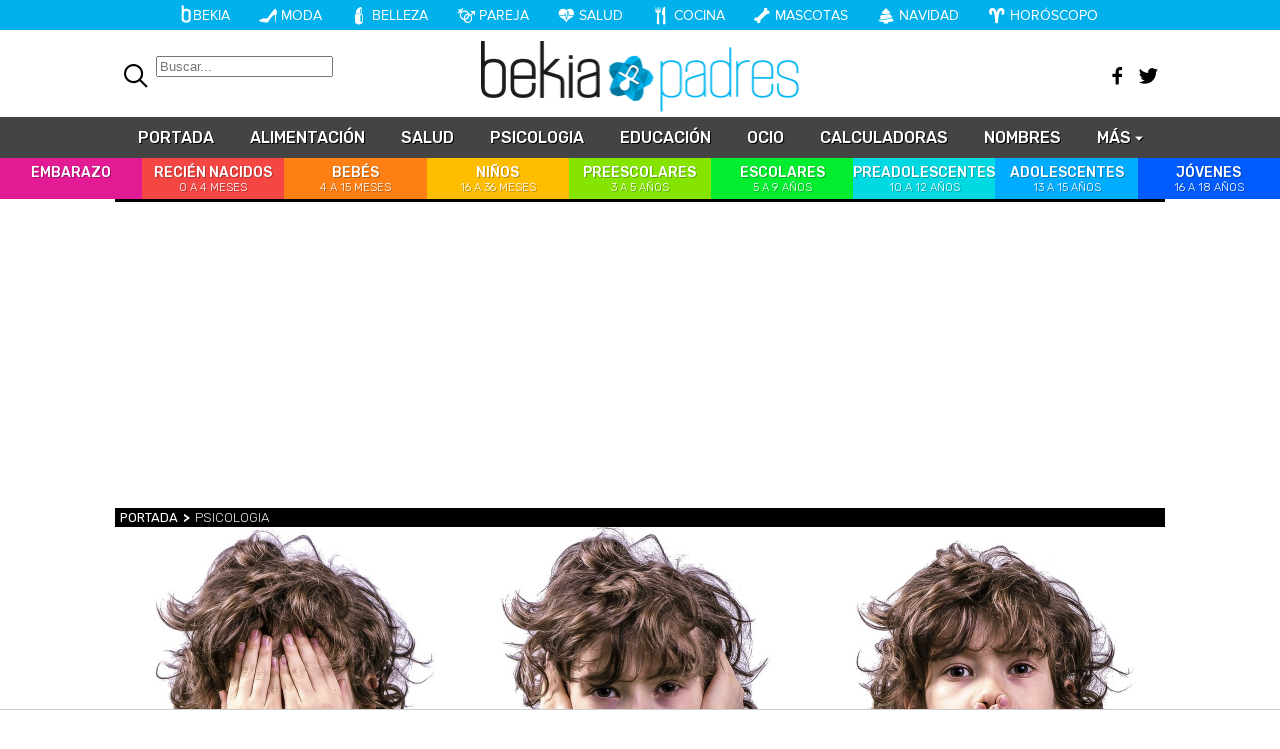

--- FILE ---
content_type: text/html; charset=UTF-8
request_url: https://www.bekiapadres.com/psicologia/12/
body_size: 9248
content:
<!DOCTYPE html>
<html lang="es">
<head>
<title>Psicología y comportamiento - Página 12 - Bekia Padres</title>
<meta charset="utf-8"/>
<meta name="viewport" content="width=device-width, initial-scale=1.0, maximum-scale=1.0, user-scalable=no" />
<link rel="preconnect" href="https://fonts.gstatic.com">
<meta name="description" content="Todo sobre psicología y comportamiento de adolescentes y niños: cambios de comportamiento, educación, mala conducta, bullying - Página 12" />
<meta name="robots" content="max-image-preview:large">
<link href="https://www.bekiapadres.com/psicologia/12/" rel="canonical"><meta property="og:url" content="https://www.bekiapadres.com/psicologia/12/"/>
<meta property="og:type" content="website"/>
<meta name="twitter:site" content="@bekiapadres">
<meta name="twitter:url" content="https://www.bekiapadres.com/psicologia/12/">
<link rel="next" href="https://www.bekiapadres.com/psicologia/13/" /><link rel="prev" href="https://www.bekiapadres.com/psicologia/11/" />
<link rel="preconnect" href="https://fonts.gstatic.com">
<link rel="preconnect" href="https://fonts.gstatic.com" crossorigin />
<link rel="preload" href="https://securepubads.g.doubleclick.net/tag/js/gpt.js" as="script">
<link rel="stylesheet" href="//fonts.googleapis.com/css?family=Roboto:300,400,700|Karma:400,500,600,700|Noto+Sans:400,700&display=swap" />
<link rel="stylesheet" href="//fonts.googleapis.com/css?family=Rubik:400,300,500,700&display=swap" />
<link rel="stylesheet" href="https://www.bekiapadres.com/css/min.padres.css?v=1.7.7" type="text/css"/>
<link rel="apple-touch-icon" sizes="180x180" href="/images/icons/padres/apple-touch-icon.png">
<link rel="icon" type="image/png" sizes="32x32" href="/images/icons/padres/favicon-32x32.png">
<link rel="icon" type="image/png" sizes="16x16" href="/images/icons/padres/favicon-16x16.png">
<link rel="manifest" href="/images/icons/padres/site.webmanifest">
<link rel="mask-icon" href="/images/icons/padres/safari-pinned-tab.svg" color="#53afe6">
<meta name="msapplication-TileColor" content="#74d5ff">
<meta name="theme-color" content="#ffffff">
<link rel="alternate" type="application/rss+xml" title="Bekia Padres RSS" href="https://www.bekiapadres.com/rss/bekia-padres.xml" />
      <style>
        /*Publicidad*/
        .pub-top { text-align:center; margin-bottom:20px !important; }
        .pub-text{ margin:10px auto !important; width:300px; max-height:600px; overflow:hidden; text-align:center; background-color:#f7f7f7;}
        .pub-box-lat { height:850px; margin-bottom:20px;  text-align:center; }
        .pub-box-lat:nth-of-type(1), .pub-box-lat:nth-of-type(2) { height:750px; }
        .pub-box-lat .pub-lat { position:sticky; top:80px; }
        .hasbar .pub-box-lat .pub-lat { top:122px; }
        .pub-box-text { height:650px; background:#F7F7F7; border-radius:12px; text-align:center; margin-bottom:20px; }
        .pub-box-text .pub-text { position:sticky; top:50px; }
        .pub-box-intext { min-height:348px; background:#F7F7F7; border-radius:12px; text-align:center; margin-bottom:20px; }
        @media (max-width:600px) {
            .pub-box-text { height:auto; min-height:150px; }
        }
    </style>
    
            <script src="https://tags.refinery89.com/bekiapadrescom.js" async type="942ed679a3bd737814948e65-text/javascript"></script>
            
	<script type="942ed679a3bd737814948e65-text/javascript"> 
		(function(d,s,id,h,t){ 
		var js,r,djs = d.getElementsByTagName(s)[0]; 
		if (d.getElementById(id)) {return;} 
		js = d.createElement('script');js.id =id;js.async=1; 
		js.h=h;js.t=t; 
		r=encodeURI(btoa(d.referrer)); 
		js.src="//"+h+"/pixel/js/"+t+"/"+r; 
		djs.parentNode.insertBefore(js, djs); 
		}(document, 'script', 'dogtrack-pixel','noxv.spxl.socy.es', 'NOXV_491_646_733')); 
	</script> 
	<script src="https://www.bekiapadres.com/js/jquery.min.js" type="942ed679a3bd737814948e65-text/javascript"></script>
<script src="https://cdn.gravitec.net/storage/424f79ec155316b977554843a8cbe902/client.js" async type="942ed679a3bd737814948e65-text/javascript"></script></head>
<body>
<!-- Begin comScore Tag -->
<script data-cfasync="false">

(function(i,s,o,g,r,a,m){i['GoogleAnalyticsObject']=r;i[r]=i[r]||function(){
(i[r].q=i[r].q||[]).push(arguments)},i[r].l=1*new Date();a=s.createElement(o),
m=s.getElementsByTagName(o)[0];a.async=1;a.src=g;m.parentNode.insertBefore(a,m)
})(window,document,'script','//www.google-analytics.com/analytics.js','ga');
ga('create', 'UA-23430343-9', 'auto', 'main');

ga('create', 'UA-37727950-1', 'auto', 'secondary');
ga('main.send', 'pageview');
ga('secondary.send', 'pageview');

var myVar=setInterval(function(){refresca()},240000);
var myto = setTimeout(function(){
	if (document.getElementById('adsense')!=undefined){
		ga('main.send', 'event', 'Adblock', 'Unblocked', 'Non-blocked');
	}else{
		ga('main.send', 'event', 'Adblock', 'Blocked', 'Blocked');
	}
}, 2000);


function refresca(){
	ga("main.send", "event", "NoBounce", "refresh", "240");
	ga("secondary.send", "event", "NoBounce", "refresh", "240");
}
</script>

<header id="p-top" class="top_smc_bekia">
	<div id="container-top" rel="bekiapadres.com"></div>
<div id="top-cnt">
<div class="sug-cnt"><div id="suggestions"></div></div>
<p><a id="logo" href="https://www.bekiapadres.com"><span>Bekia Padres</span></a></p>
<a id="btn-nav" href="" onclick="if (!window.__cfRLUnblockHandlers) return false; $('#top .menu-container').slideToggle(200); $('#btn-nav').toggleClass('tgl'); return false;" data-cf-modified-942ed679a3bd737814948e65-="">Menú</a>
<div class="menu-container">
<div class="top-container">
<div class="top-btnl">
	<form id="search" action="/buscar/">
		<input type="text" name="q" autocomplete="off" class="sfi" placeholder="Buscar..." id="inputString" value=""/>
		<a id="btn-search" href="" onclick="if (!window.__cfRLUnblockHandlers) return false; $('#search').toggleClass('tgl'); return false;" data-cf-modified-942ed679a3bd737814948e65-=""></a>
	</form>
</div>
<div class="top-btnr">
	<a id="btn-twitter" href="https://twitter.com/bekiapadres" target="_blank"><span>Twitter</span></a>
	<a id="btn-facebook" href="https://www.facebook.com/bekiapadres" target="_blank"><span>Facebook</span></a>
</div>
</div>
<nav class="nav">
	<ul id="menu">
		<li><a href="https://www.bekiapadres.com"><span>Portada</span></a></li>
					<li><a href="https://www.bekiapadres.com/alimentacion/"><span>Alimentación</span></a></li>	
					<li><a href="https://www.bekiapadres.com/salud/"><span>Salud</span></a></li>	
					<li><a href="https://www.bekiapadres.com/psicologia/"><span>Psicologia</span></a></li>	
					<li><a href="https://www.bekiapadres.com/educacion/"><span>Educación</span></a></li>	
					<li><a href="https://www.bekiapadres.com/ocio/"><span>Ocio</span></a></li>	
				<li><a href="https://www.bekiapadres.com/calculadoras/"><span>Calculadoras</span></a></li>
		<li><a href="https://www.bekiapadres.com/nombres-bebe/"><span>Nombres</span></a></li>
		<li><a class="menu-expand" href="" onclick="if (!window.__cfRLUnblockHandlers) return false; return false;" data-cf-modified-942ed679a3bd737814948e65-=""><span>Más</span></a>
			<ul>
				<li><a href="https://www.bekiapadres.com/canciones/"><span>Canciones infantiles</span></a></li>
				<li><a href="https://www.bekiapadres.com/dibujos/"><span>Dibujos para colorear</span></a></li>
				<li><a href="https://www.bekiapadres.com/diccionario/"><span>Diccionario</span></a></li>
			</ul>
		</li>
	</ul>
	<ul id="menu-etapas">
				<li><a class="me1" href="https://www.bekiapadres.com/embarazo/"><span>Embarazo <i>&nbsp;</i></span></a></li>	
				<li><a class="me2" href="https://www.bekiapadres.com/recien-nacidos/"><span>Recién nacidos <i>0 a 4 meses</i></span></a></li>	
				<li><a class="me3" href="https://www.bekiapadres.com/bebes/"><span>Bebés <i>4 a 15 meses</i></span></a></li>	
				<li><a class="me4" href="https://www.bekiapadres.com/ninos/"><span>Niños <i>16 a 36 meses</i></span></a></li>	
				<li><a class="me5" href="https://www.bekiapadres.com/preescolares/"><span>Preescolares <i>3 a 5 años</i></span></a></li>	
				<li><a class="me6" href="https://www.bekiapadres.com/escolares/"><span>Escolares <i>5 a 9 años</i></span></a></li>	
				<li><a class="me7" href="https://www.bekiapadres.com/preadolescentes/"><span>Preadolescentes <i>10 a 12 años</i></span></a></li>	
				<li><a class="me8" href="https://www.bekiapadres.com/adolescentes/"><span>Adolescentes <i>13 a 15 años</i></span></a></li>	
				<li><a class="me9" href="https://www.bekiapadres.com/jovenes/"><span>Jóvenes <i>16 a 18 años</i></span></a></li>	
				
	</ul>
		
</nav>
</div>
</div>

<script type="942ed679a3bd737814948e65-text/javascript">
    $(function() {
        var pull = $('#pull');
        menu = $('nav ul');
        menuHeight = menu.height();
    
        $(pull).on('click', function(e) {
            e.preventDefault();
            menu.slideToggle();
			
        });
    });
    
    $(window).resize(function(){
        var w = $(window).width();
        if(w > 320 && menu.is(':hidden')) {
            menu.removeAttr('style');
        }
    });
</script>
</header>
<main id="main" class="main_smc_bekiapadres">
<div id="uhn">
	<div id="uhnc">
		<a href="https://www.losreplicantes.com/articulos/vox-suspende-negociaciones-maria-guardiola-investidura-extremadura/" target="_blank"><b>Última hora</b> VOX suspende sus negociaciones con Guardiola</a>
	</div>
</div>
<div id="pubtop" class="pubsmc_bekia">
    <div id='top'></div>
    <div id='x01'></div>
</div><div id="fallbackKatsuCarr"></div>
<div id="breadc"><button onClick="if (!window.__cfRLUnblockHandlers) return false; location.href='/'" class="breadh" data-cf-modified-942ed679a3bd737814948e65-=""><span>Portada</span></button><span class="bread">Psicologia</span></div>
<div id="section">
<div class="wrapper wrapper_smc_bekia_padres">
<div class="cover-image">
	<noscript><img alt="Psicologia" src="https://www.bekiapadres.com/images/categorias/42.jpg" /></noscript>
	<img alt="Psicologia" data-original="https://www.bekiapadres.com/images/categorias/42.jpg" data-done="0" class="lazy" />
	<div class="cover-cnt">
		<h1><span>Psicologia</span></h1>
	</div>
</div>
<ul class="menu-cat psicologia">
		<li><a href="https://www.bekiapadres.com/psicologia/familia/" ><span>Familia</span></a></li>
		<li><a href="https://www.bekiapadres.com/psicologia/comportamiento/" ><span>Comportamiento</span></a></li>
		<li><a href="https://www.bekiapadres.com/psicologia/autoestima/" ><span>Autoestima</span></a></li>
		<li><a href="https://www.bekiapadres.com/psicologia/depresion/" ><span>Depresión</span></a></li>
		<li><a href="https://www.bekiapadres.com/psicologia/divorcio/" ><span>Divorcio</span></a></li>
		<li><a href="https://www.bekiapadres.com/psicologia/drogas/" ><span>Drogas</span></a></li>
		<li><a href="https://www.bekiapadres.com/psicologia/hijo-unico/" ><span>Hijo único</span></a></li>
		<li><a href="https://www.bekiapadres.com/psicologia/miedos/" ><span>Miedos</span></a></li>
		<li><a href="https://www.bekiapadres.com/psicologia/sexualidad/" ><span>Sexualidad</span></a></li>
		<li><a href="https://www.bekiapadres.com/psicologia/valores/" ><span>Valores</span></a></li>
	</ul>
<div class="wcenter"><div class="wcnt">

<p class="desc"></p>

<div class="section-list scnews psicologia">
<h2>Artículos sobre Psicologia</h2>	
				
	<div class="item rmarg">
		<div class="wrapper-link">
			<noscript><img alt="Cómo ayudar a un adolescente que está autodestructivo" src="https://www.bekiapadres.com/images/articulos/th/94000/94460-q2.jpg"/></noscript>
			<img alt="Cómo ayudar a un adolescente que está autodestructivo" data-original="https://www.bekiapadres.com/images/articulos/th/94000/94460-q2.jpg" data-done="0" class="lazy" />
			<div class="cnt">
				<h3><a href="https://www.bekiapadres.com/articulos/adolescente-autodestructivo/" class="movehref" rel="wrapper-link" title="Cómo ayudar a un adolescente que está autodestructivo">Cómo ayudar a un adolescente que está autodestructivo</a></h3>
				<p class="txt">Descubre cómo puedes ayudar a un adolescente autodestructivo a estar mejor y que sienta la vida con mayor felicidad.</p>
			</div>
		</div>
	</div>
					
	<div class="item rmarg">
		<div class="wrapper-link">
			<noscript><img alt="Cuándo acudir a un psicólogo infantil" src="https://www.bekiapadres.com/images/articulos/th/94000/94428-q2.jpg"/></noscript>
			<img alt="Cuándo acudir a un psicólogo infantil" data-original="https://www.bekiapadres.com/images/articulos/th/94000/94428-q2.jpg" data-done="0" class="lazy" />
			<div class="cnt">
				<h3><a href="https://www.bekiapadres.com/articulos/acudir-psicologo-infantil/" class="movehref" rel="wrapper-link" title="Cuándo acudir a un psicólogo infantil">Cuándo acudir a un psicólogo infantil</a></h3>
				<p class="txt">A día de hoy son muchos los padres que se muestran totalmente reticentes a la hora de acudir a un psicólogo infantil.</p>
			</div>
		</div>
	</div>
					
	<div class="item">
		<div class="wrapper-link">
			<noscript><img alt="Construye un matrimonio para que dure" src="https://www.bekiapadres.com/images/articulos/th/94000/94413-q2.jpg"/></noscript>
			<img alt="Construye un matrimonio para que dure" data-original="https://www.bekiapadres.com/images/articulos/th/94000/94413-q2.jpg" data-done="0" class="lazy" />
			<div class="cnt">
				<h3><a href="https://www.bekiapadres.com/articulos/construye-matrimonio-dure/" class="movehref" rel="wrapper-link" title="Construye un matrimonio para que dure">Construye un matrimonio para que dure</a></h3>
				<p class="txt">Si quieres que tu matrimonio dure y que tu familia sea feliz siempre, ¡sigue estos consejos para conseguirlo!</p>
			</div>
		</div>
	</div>
					
	<div class="item rmarg">
		<div class="wrapper-link">
			<noscript><img alt="Psicología perinatal: qué es y en qué consiste" src="https://www.bekiapadres.com/images/articulos/th/94000/94246-q2.jpg"/></noscript>
			<img alt="Psicología perinatal: qué es y en qué consiste" data-original="https://www.bekiapadres.com/images/articulos/th/94000/94246-q2.jpg" data-done="0" class="lazy" />
			<div class="cnt">
				<h3><a href="https://www.bekiapadres.com/articulos/psicologia-perinatal/" class="movehref" rel="wrapper-link" title="Psicología perinatal: qué es y en qué consiste">Psicología perinatal: qué es y en qué consiste</a></h3>
				<p class="txt">La maternidad/paternidad, supone una de las etapas de cambio más importantes en la vida de cualquier adulto. Son muchos los retos a los que hay que enfrentarse...</p>
			</div>
		</div>
	</div>
					
	<div class="item rmarg">
		<div class="wrapper-link">
			<noscript><img alt="Cómo sacar a tu hijo de la cama por las mañanas" src="https://www.bekiapadres.com/images/articulos/th/93000/93944-q2.jpg"/></noscript>
			<img alt="Cómo sacar a tu hijo de la cama por las mañanas" data-original="https://www.bekiapadres.com/images/articulos/th/93000/93944-q2.jpg" data-done="0" class="lazy" />
			<div class="cnt">
				<h3><a href="https://www.bekiapadres.com/articulos/sacar-hijo-cama-mananas/" class="movehref" rel="wrapper-link" title="Cómo sacar a tu hijo de la cama por las mañanas">Cómo sacar a tu hijo de la cama por las mañanas</a></h3>
				<p class="txt">Aprender a sacar efectivamente a tu hijo de la cama por las mañanas puede ayudar a tener un día totalmente relajado.</p>
			</div>
		</div>
	</div>
					
	<div class="item">
		<div class="wrapper-link">
			<noscript><img alt="Influencia de los padres en los deportes" src="https://www.bekiapadres.com/images/articulos/th/93000/93945-q2.jpg"/></noscript>
			<img alt="Influencia de los padres en los deportes" data-original="https://www.bekiapadres.com/images/articulos/th/93000/93945-q2.jpg" data-done="0" class="lazy" />
			<div class="cnt">
				<h3><a href="https://www.bekiapadres.com/articulos/influencia-padres-deportes/" class="movehref" rel="wrapper-link" title="Influencia de los padres en los deportes">Influencia de los padres en los deportes</a></h3>
				<p class="txt">Los padres influyen en sus hijos que practican deportes al motivarlos y al subirles la tan importante autoestima.</p>
			</div>
		</div>
	</div>
					
	<div class="item rmarg">
		<div class="wrapper-link">
			<noscript><img alt="¿Participar en deportes de equipo desarrolla un buen carácter?" src="https://www.bekiapadres.com/images/articulos/th/93000/93914-q2.jpg"/></noscript>
			<img alt="¿Participar en deportes de equipo desarrolla un buen carácter?" data-original="https://www.bekiapadres.com/images/articulos/th/93000/93914-q2.jpg" data-done="0" class="lazy" />
			<div class="cnt">
				<h3><a href="https://www.bekiapadres.com/articulos/participar-deportes-equipo-buen-caracter/" class="movehref" rel="wrapper-link" title="¿Participar en deportes de equipo desarrolla un buen carácter?">¿Participar en deportes de equipo desarrolla un buen carácter?</a></h3>
				<p class="txt">Los deportes son importante para la salud de las personas, pero en los niños, ¿también influye en su buen carácter si son deportes de equipo?</p>
			</div>
		</div>
	</div>
					
	<div class="item rmarg">
		<div class="wrapper-link">
			<noscript><img alt="Tu hijo adolescente te necesita" src="https://www.bekiapadres.com/images/articulos/th/93000/93826-q2.jpg"/></noscript>
			<img alt="Tu hijo adolescente te necesita" data-original="https://www.bekiapadres.com/images/articulos/th/93000/93826-q2.jpg" data-done="0" class="lazy" />
			<div class="cnt">
				<h3><a href="https://www.bekiapadres.com/articulos/adolescente-necesita/" class="movehref" rel="wrapper-link" title="Tu hijo adolescente te necesita">Tu hijo adolescente te necesita</a></h3>
				<p class="txt">¿Tu hijo adolescente te dice que no te necesita en su vida? Nada más lejos de la realidad... Te necesita y debes estar a su lado.</p>
			</div>
		</div>
	</div>
					
	<div class="item">
		<div class="wrapper-link">
			<noscript><img alt="Esto es lo que NO debes hacer si tu hijo con TDAH está enfadado" src="https://www.bekiapadres.com/images/articulos/th/93000/93827-q2.jpg"/></noscript>
			<img alt="Esto es lo que NO debes hacer si tu hijo con TDAH está enfadado" data-original="https://www.bekiapadres.com/images/articulos/th/93000/93827-q2.jpg" data-done="0" class="lazy" />
			<div class="cnt">
				<h3><a href="https://www.bekiapadres.com/articulos/no-hacer-hijo-tdah-enfadado/" class="movehref" rel="wrapper-link" title="Esto es lo que NO debes hacer si tu hijo con TDAH está enfadado">Esto es lo que NO debes hacer si tu hijo con TDAH está enfadado</a></h3>
				<p class="txt">Si tienes un hijo con TDAH sabrás que su educación no es fácil y cuando se enfada aún lo es menos... Si quieres que todo vaya bien, esto es lo que NO debes hacer en sus momentos de ira.</p>
			</div>
		</div>
	</div>
					
	<div class="item rmarg">
		<div class="wrapper-link">
			<noscript><img alt="La importancia de la vida familiar" src="https://www.bekiapadres.com/images/articulos/th/93000/93829-q2.jpg"/></noscript>
			<img alt="La importancia de la vida familiar" data-original="https://www.bekiapadres.com/images/articulos/th/93000/93829-q2.jpg" data-done="0" class="lazy" />
			<div class="cnt">
				<h3><a href="https://www.bekiapadres.com/articulos/importancia-vida-familiar/" class="movehref" rel="wrapper-link" title="La importancia de la vida familiar">La importancia de la vida familiar</a></h3>
				<p class="txt">La vida familiar tiene una fuerte importancia en la vida de los hijos, ¡necesitan estar cerca de los suyos!</p>
			</div>
		</div>
	</div>
					
	<div class="item rmarg">
		<div class="wrapper-link">
			<noscript><img alt="24 frases de amor para dedicar a los hijos" src="https://www.bekiapadres.com/images/articulos/th/93000/93127-q2.jpg"/></noscript>
			<img alt="24 frases de amor para dedicar a los hijos" data-original="https://www.bekiapadres.com/images/articulos/th/93000/93127-q2.jpg" data-done="0" class="lazy" />
			<div class="cnt">
				<h3><a href="https://www.bekiapadres.com/articulos/frases-amor-dedicar-hijos/" class="movehref" rel="wrapper-link" title="24 frases de amor para dedicar a los hijos">24 frases de amor para dedicar a los hijos</a></h3>
				<p class="txt">Los hijos son un regalo de vida, una versión mejorada de lo que tú misma eres gracias a diferentes valores.</p>
			</div>
		</div>
	</div>
					
	<div class="item">
		<div class="wrapper-link">
			<noscript><img alt="¿Cómo es la crianza en la cultura India?" src="https://www.bekiapadres.com/images/articulos/th/93000/93526-q2.jpg"/></noscript>
			<img alt="¿Cómo es la crianza en la cultura India?" data-original="https://www.bekiapadres.com/images/articulos/th/93000/93526-q2.jpg" data-done="0" class="lazy" />
			<div class="cnt">
				<h3><a href="https://www.bekiapadres.com/articulos/crianza-india/" class="movehref" rel="wrapper-link" title="¿Cómo es la crianza en la cultura India?">¿Cómo es la crianza en la cultura India?</a></h3>
				<p class="txt">Si quieres saber cómo es la crianza en la cultura India, sigue leyendo, ¡seguro que difiere con tu tipo de crianza!</p>
			</div>
		</div>
	</div>
					
	<div class="item rmarg">
		<div class="wrapper-link">
			<noscript><img alt="Padres gay e hijos que forman una familia" src="https://www.bekiapadres.com/images/articulos/th/93000/93484-q2.jpg"/></noscript>
			<img alt="Padres gay e hijos que forman una familia" data-original="https://www.bekiapadres.com/images/articulos/th/93000/93484-q2.jpg" data-done="0" class="lazy" />
			<div class="cnt">
				<h3><a href="https://www.bekiapadres.com/articulos/padres-gay-forman-familia/" class="movehref" rel="wrapper-link" title="Padres gay e hijos que forman una familia">Padres gay e hijos que forman una familia</a></h3>
				<p class="txt">Los padres y madres que son homosexuales, ¿crían igual a sus hijos que las parejas heterosexuales? Ellos también forman una familia.</p>
			</div>
		</div>
	</div>
					
	<div class="item rmarg">
		<div class="wrapper-link">
			<noscript><img alt="Causas del olvido en los adolescentes" src="https://www.bekiapadres.com/images/articulos/th/93000/93247-q2.jpg"/></noscript>
			<img alt="Causas del olvido en los adolescentes" data-original="https://www.bekiapadres.com/images/articulos/th/93000/93247-q2.jpg" data-done="0" class="lazy" />
			<div class="cnt">
				<h3><a href="https://www.bekiapadres.com/articulos/causas-olvidos-adolescentes/" class="movehref" rel="wrapper-link" title="Causas del olvido en los adolescentes">Causas del olvido en los adolescentes</a></h3>
				<p class="txt">¿Por qué los adolescentes pueden tener olvidos? ¿Qué es lo que causa que a veces tengan tan mala memoria?</p>
			</div>
		</div>
	</div>
					
	<div class="item">
		<div class="wrapper-link">
			<noscript><img alt="Cómo potenciar el talento de tu hijo/a" src="https://www.bekiapadres.com/images/articulos/th/92000/92774-q2.jpg"/></noscript>
			<img alt="Cómo potenciar el talento de tu hijo/a" data-original="https://www.bekiapadres.com/images/articulos/th/92000/92774-q2.jpg" data-done="0" class="lazy" />
			<div class="cnt">
				<h3><a href="https://www.bekiapadres.com/articulos/potenciar-talento-hijo/" class="movehref" rel="wrapper-link" title="Cómo potenciar el talento de tu hijo/a">Cómo potenciar el talento de tu hijo/a</a></h3>
				<p class="txt">Todos los niños pueden tener talento en algo, solo hay que observar y confiar en sus posibilidades...</p>
			</div>
		</div>
	</div>
					
	<div class="item rmarg">
		<div class="wrapper-link">
			<noscript><img alt="Qué hacer si tu hijo adolescente no respeta tu autoridad" src="https://www.bekiapadres.com/images/articulos/th/93000/93352-q2.jpg"/></noscript>
			<img alt="Qué hacer si tu hijo adolescente no respeta tu autoridad" data-original="https://www.bekiapadres.com/images/articulos/th/93000/93352-q2.jpg" data-done="0" class="lazy" />
			<div class="cnt">
				<h3><a href="https://www.bekiapadres.com/articulos/hijo-adolescente-respeta-autoridad/" class="movehref" rel="wrapper-link" title="Qué hacer si tu hijo adolescente no respeta tu autoridad">Qué hacer si tu hijo adolescente no respeta tu autoridad</a></h3>
				<p class="txt">En ocasiones los hijos pueden no respetar la autoridad de sus padres, ¿qué se puede hacer al respecto?</p>
			</div>
		</div>
	</div>
					
	<div class="item rmarg">
		<div class="wrapper-link">
			<noscript><img alt="Mis amigos ya son padres y yo no tengo ni pareja" src="https://www.bekiapadres.com/images/articulos/th/93000/93073-q2.jpg"/></noscript>
			<img alt="Mis amigos ya son padres y yo no tengo ni pareja" data-original="https://www.bekiapadres.com/images/articulos/th/93000/93073-q2.jpg" data-done="0" class="lazy" />
			<div class="cnt">
				<h3><a href="https://www.bekiapadres.com/articulos/amigos-padres-yo-no-pareja/" class="movehref" rel="wrapper-link" title="Mis amigos ya son padres y yo no tengo ni pareja">Mis amigos ya son padres y yo no tengo ni pareja</a></h3>
				<p class="txt">Si tienes amigos con pareja e hijos y tú aún no has formado una familia, ¿qué debes hacer? Primero, no te sientas fuera de lugar.</p>
			</div>
		</div>
	</div>
					
	<div class="item">
		<div class="wrapper-link">
			<noscript><img alt="Técnicas de control de la ira para niños de 5 a 8 años" src="https://www.bekiapadres.com/images/articulos/th/92000/92906-q2.jpg"/></noscript>
			<img alt="Técnicas de control de la ira para niños de 5 a 8 años" data-original="https://www.bekiapadres.com/images/articulos/th/92000/92906-q2.jpg" data-done="0" class="lazy" />
			<div class="cnt">
				<h3><a href="https://www.bekiapadres.com/articulos/tecnicas-control-ira-ninos-5-8-anos/" class="movehref" rel="wrapper-link" title="Técnicas de control de la ira para niños de 5 a 8 años">Técnicas de control de la ira para niños de 5 a 8 años</a></h3>
				<p class="txt">Si tienes un/a hijo/a de entre 5 y 8 años, estas técnicas de control de la ira son necesarias que las aprenda para un mejor control emocional.</p>
			</div>
		</div>
	</div>
					
	<div class="item rmarg">
		<div class="wrapper-link">
			<noscript><img alt="Técnicas de modificación de conducta en el aula" src="https://www.bekiapadres.com/images/articulos/th/92000/92908-q2.jpg"/></noscript>
			<img alt="Técnicas de modificación de conducta en el aula" data-original="https://www.bekiapadres.com/images/articulos/th/92000/92908-q2.jpg" data-done="0" class="lazy" />
			<div class="cnt">
				<h3><a href="https://www.bekiapadres.com/articulos/tecnicas-modificacion-conducta-aula/" class="movehref" rel="wrapper-link" title="Técnicas de modificación de conducta en el aula">Técnicas de modificación de conducta en el aula</a></h3>
				<p class="txt">Si eres maestro o profesor, puedes utilizar estas técnicas de modificación de conducta en el aula, para mejorar el comportamiento del grupo clase.</p>
			</div>
		</div>
	</div>
					
	<div class="item rmarg">
		<div class="wrapper-link">
			<noscript><img alt="En qué consiste el Método Estivill para dormir a los bebés" src="https://www.bekiapadres.com/images/articulos/th/92000/92828-q2.jpg"/></noscript>
			<img alt="En qué consiste el Método Estivill para dormir a los bebés" data-original="https://www.bekiapadres.com/images/articulos/th/92000/92828-q2.jpg" data-done="0" class="lazy" />
			<div class="cnt">
				<h3><a href="https://www.bekiapadres.com/articulos/metodo-estivill-dormir-bebes/" class="movehref" rel="wrapper-link" title="En qué consiste el Método Estivill para dormir a los bebés">En qué consiste el Método Estivill para dormir a los bebés</a></h3>
				<p class="txt">Los padres deberían mover de manera gradual la cuna del bebé y colocarla en su habitación para que pueda dormir solo.</p>
			</div>
		</div>
	</div>
					
	<div class="item">
		<div class="wrapper-link">
			<noscript><img alt="Cómo llevar bien la co-paternidad con un ex tóxico" src="https://www.bekiapadres.com/images/articulos/th/92000/92808-q2.jpg"/></noscript>
			<img alt="Cómo llevar bien la co-paternidad con un ex tóxico" data-original="https://www.bekiapadres.com/images/articulos/th/92000/92808-q2.jpg" data-done="0" class="lazy" />
			<div class="cnt">
				<h3><a href="https://www.bekiapadres.com/articulos/co-paternidad-ex-toxico/" class="movehref" rel="wrapper-link" title="Cómo llevar bien la co-paternidad con un ex tóxico">Cómo llevar bien la co-paternidad con un ex tóxico</a></h3>
				<p class="txt">Si tienes un ex, es tóxico y tenéis hijos en común... Entonces tienes que saber estas pautas para vaya todo bien.</p>
			</div>
		</div>
	</div>
					
	<div class="item rmarg">
		<div class="wrapper-link">
			<noscript><img alt="Las etapas del desarrollo madurativo en los niños" src="https://www.bekiapadres.com/images/articulos/th/92000/92487-q2.jpg"/></noscript>
			<img alt="Las etapas del desarrollo madurativo en los niños" data-original="https://www.bekiapadres.com/images/articulos/th/92000/92487-q2.jpg" data-done="0" class="lazy" />
			<div class="cnt">
				<h3><a href="https://www.bekiapadres.com/articulos/etapas-desarrollo-madurativo-ninos/" class="movehref" rel="wrapper-link" title="Las etapas del desarrollo madurativo en los niños">Las etapas del desarrollo madurativo en los niños</a></h3>
				<p class="txt">Todo niño pasa por una serie de etapas de tipo madurativo, desde ser dependiente hasta conseguir ser independiente.</p>
			</div>
		</div>
	</div>
					
	<div class="item rmarg">
		<div class="wrapper-link">
			<noscript><img alt="Cómo hablar con tu pareja sobre crear una familia" src="https://www.bekiapadres.com/images/articulos/th/92000/92663-q2.jpg"/></noscript>
			<img alt="Cómo hablar con tu pareja sobre crear una familia" data-original="https://www.bekiapadres.com/images/articulos/th/92000/92663-q2.jpg" data-done="0" class="lazy" />
			<div class="cnt">
				<h3><a href="https://www.bekiapadres.com/articulos/hablar-pareja-crear-familia/" class="movehref" rel="wrapper-link" title="Cómo hablar con tu pareja sobre crear una familia">Cómo hablar con tu pareja sobre crear una familia</a></h3>
				<p class="txt">Si quieres crear una familia y no sabes cómo abordar el tema con tu pareja... Te ayudamos con estos consejos.</p>
			</div>
		</div>
	</div>
					
	<div class="item">
		<div class="wrapper-link">
			<noscript><img alt="Qué hacer si a tus padres no les gusta tu pareja" src="https://www.bekiapadres.com/images/articulos/th/92000/92664-q2.jpg"/></noscript>
			<img alt="Qué hacer si a tus padres no les gusta tu pareja" data-original="https://www.bekiapadres.com/images/articulos/th/92000/92664-q2.jpg" data-done="0" class="lazy" />
			<div class="cnt">
				<h3><a href="https://www.bekiapadres.com/articulos/padres-no-gusta-pareja/" class="movehref" rel="wrapper-link" title="Qué hacer si a tus padres no les gusta tu pareja">Qué hacer si a tus padres no les gusta tu pareja</a></h3>
				<p class="txt">Si has presentado a tu pareja a tus padres y no les ha gustado... ¿qué puedes hacer al respecto para que todo marche bien?</p>
			</div>
		</div>
	</div>
					
	<div class="item rmarg">
		<div class="wrapper-link">
			<noscript><img alt="Los beneficios del juego al aire libre para niños" src="https://www.bekiapadres.com/images/articulos/th/92000/92540-q2.jpg"/></noscript>
			<img alt="Los beneficios del juego al aire libre para niños" data-original="https://www.bekiapadres.com/images/articulos/th/92000/92540-q2.jpg" data-done="0" class="lazy" />
			<div class="cnt">
				<h3><a href="https://www.bekiapadres.com/articulos/beneficio-juegos-aire-libre-ninos/" class="movehref" rel="wrapper-link" title="Los beneficios del juego al aire libre para niños">Los beneficios del juego al aire libre para niños</a></h3>
				<p class="txt">El juego al aire libre es necesario para el desarrollo de los niños, ¡descubre cuáles son los beneficios y poténcialo en la vida de tus hijos!</p>
			</div>
		</div>
	</div>
					
	<div class="item rmarg">
		<div class="wrapper-link">
			<noscript><img alt="Cómo influye el medio ambiente en el comportamiento de tus hijos" src="https://www.bekiapadres.com/images/articulos/th/92000/92398-q2.jpg"/></noscript>
			<img alt="Cómo influye el medio ambiente en el comportamiento de tus hijos" data-original="https://www.bekiapadres.com/images/articulos/th/92000/92398-q2.jpg" data-done="0" class="lazy" />
			<div class="cnt">
				<h3><a href="https://www.bekiapadres.com/articulos/influye-medio-ambiente-comportamiento-hijos/" class="movehref" rel="wrapper-link" title="Cómo influye el medio ambiente en el comportamiento de tus hijos">Cómo influye el medio ambiente en el comportamiento de tus hijos</a></h3>
				<p class="txt">El medio ambiente influye en tus hijos, y el primer medio ambiente y más importante... eres tú.</p>
			</div>
		</div>
	</div>
					
	<div class="item">
		<div class="wrapper-link">
			<noscript><img alt="El piercing en el ombligo en adolescentes, ¿qué significa?" src="https://www.bekiapadres.com/images/articulos/th/92000/92399-q2.jpg"/></noscript>
			<img alt="El piercing en el ombligo en adolescentes, ¿qué significa?" data-original="https://www.bekiapadres.com/images/articulos/th/92000/92399-q2.jpg" data-done="0" class="lazy" />
			<div class="cnt">
				<h3><a href="https://www.bekiapadres.com/articulos/piercing-ombligo-adolescentes/" class="movehref" rel="wrapper-link" title="El piercing en el ombligo en adolescentes, ¿qué significa?">El piercing en el ombligo en adolescentes, ¿qué significa?</a></h3>
				<p class="txt">¿Tu hijo/a adolescente se ha hecho un piercing en el ombligo? Descubre cuál es su significado y lo que te intenta decir sin palabras...</p>
			</div>
		</div>
	</div>
					
	<div class="item rmarg">
		<div class="wrapper-link">
			<noscript><img alt="Por qué hay veces que los niños NO deben hacer actividades extraescolares" src="https://www.bekiapadres.com/images/articulos/th/92000/92275-q2.jpg"/></noscript>
			<img alt="Por qué hay veces que los niños NO deben hacer actividades extraescolares" data-original="https://www.bekiapadres.com/images/articulos/th/92000/92275-q2.jpg" data-done="0" class="lazy" />
			<div class="cnt">
				<h3><a href="https://www.bekiapadres.com/articulos/ninos-no-actividades-extraescolares/" class="movehref" rel="wrapper-link" title="Por qué hay veces que los niños NO deben hacer actividades extraescolares">Por qué hay veces que los niños NO deben hacer actividades extraescolares</a></h3>
				<p class="txt">No siempre es buena idea que los niños hagan actividades extraescolares, descubre cuándo es mejor que NO las hagan.</p>
			</div>
		</div>
	</div>
					
	<div class="item rmarg">
		<div class="wrapper-link">
			<noscript><img alt="Señales tempranas de que un niño se puede volver violento" src="https://www.bekiapadres.com/images/articulos/th/92000/92206-q2.jpg"/></noscript>
			<img alt="Señales tempranas de que un niño se puede volver violento" data-original="https://www.bekiapadres.com/images/articulos/th/92000/92206-q2.jpg" data-done="0" class="lazy" />
			<div class="cnt">
				<h3><a href="https://www.bekiapadres.com/articulos/senales-tempranas-nino-violento/" class="movehref" rel="wrapper-link" title="Señales tempranas de que un niño se puede volver violento">Señales tempranas de que un niño se puede volver violento</a></h3>
				<p class="txt">Estas señales advierten de que un niño puede volverse muy violento con el tiempo, ¡hay que tomar medidas!</p>
			</div>
		</div>
	</div>
					
	<div class="item">
		<div class="wrapper-link">
			<noscript><img alt="Tipos de amigas que todas las madres deberían tener" src="https://www.bekiapadres.com/images/articulos/th/92000/92207-q2.jpg"/></noscript>
			<img alt="Tipos de amigas que todas las madres deberían tener" data-original="https://www.bekiapadres.com/images/articulos/th/92000/92207-q2.jpg" data-done="0" class="lazy" />
			<div class="cnt">
				<h3><a href="https://www.bekiapadres.com/articulos/amigas-madres-tener/" class="movehref" rel="wrapper-link" title="Tipos de amigas que todas las madres deberían tener">Tipos de amigas que todas las madres deberían tener</a></h3>
				<p class="txt">Si eres madre, estos son algunos de los tipos de amigas que deberías tener para sentirte plena.</p>
			</div>
		</div>
	</div>
					
	<div class="item rmarg">
		<div class="wrapper-link">
			<noscript><img alt="Cómo ayudar a los niños a lidiar con las películas de miedo" src="https://www.bekiapadres.com/images/articulos/th/92000/92061-q2.jpg"/></noscript>
			<img alt="Cómo ayudar a los niños a lidiar con las películas de miedo" data-original="https://www.bekiapadres.com/images/articulos/th/92000/92061-q2.jpg" data-done="0" class="lazy" />
			<div class="cnt">
				<h3><a href="https://www.bekiapadres.com/articulos/ayudar-ninos-peliculas-miedo/" class="movehref" rel="wrapper-link" title="Cómo ayudar a los niños a lidiar con las películas de miedo">Cómo ayudar a los niños a lidiar con las películas de miedo</a></h3>
				<p class="txt">Hay películas que pueden dar miedo a los niños, y es necesario que sepan cómo lidiar con esos sentimientos y emociones incómodas.</p>
			</div>
		</div>
	</div>
					
	<div class="item rmarg">
		<div class="wrapper-link">
			<noscript><img alt="Sensología en niños, ¿qué es?" src="https://www.bekiapadres.com/images/articulos/th/91000/91907-q2.jpg"/></noscript>
			<img alt="Sensología en niños, ¿qué es?" data-original="https://www.bekiapadres.com/images/articulos/th/91000/91907-q2.jpg" data-done="0" class="lazy" />
			<div class="cnt">
				<h3><a href="https://www.bekiapadres.com/articulos/sensologia-ninos/" class="movehref" rel="wrapper-link" title="Sensología en niños, ¿qué es?">Sensología en niños, ¿qué es?</a></h3>
				<p class="txt">La sensología es una ciencia adquirida. No es algo con lo que nacemos de forma innata...Descubre de qué trata.</p>
			</div>
		</div>
	</div>
					
	<div class="item">
		<div class="wrapper-link">
			<noscript><img alt="Claves para decorar el dormitorio de tu hijo de forma evolutiva" src="https://www.bekiapadres.com/images/articulos/th/91000/91521-q2.jpg"/></noscript>
			<img alt="Claves para decorar el dormitorio de tu hijo de forma evolutiva" data-original="https://www.bekiapadres.com/images/articulos/th/91000/91521-q2.jpg" data-done="0" class="lazy" />
			<div class="cnt">
				<h3><a href="https://www.bekiapadres.com/articulos/decorar-dormitorio-hijo-evolutiva/" class="movehref" rel="wrapper-link" title="Claves para decorar el dormitorio de tu hijo de forma evolutiva">Claves para decorar el dormitorio de tu hijo de forma evolutiva</a></h3>
				<p class="txt">Si quieres que el dormitorio de tus hijos sea evolutivo, tendrás que pensar en decorarlo para que crezcan juntos...</p>
			</div>
		</div>
	</div>
			
</div>
</div></div>
<div class="wright"><div class="wcnt">
<div class="pub-lat">
    <div id='right1'></div>
</div><div style="padding-top:1em;">&nbsp;</div>	
<div class="lat-social">
	<p>¡Sigue a Bekia Padres!</p>
	<ul>
		<li><button class="facebook enlace" onclick="if (!window.__cfRLUnblockHandlers) return false; window.open('https://www.facebook.com/bekiapadres', '_blank')" data-cf-modified-942ed679a3bd737814948e65-=""><span>825k</span></button></li>
		<li><button class="twitter enlace" onclick="if (!window.__cfRLUnblockHandlers) return false; window.open('https://twitter.com/bekiapadres', '_blank')" data-cf-modified-942ed679a3bd737814948e65-=""><span>894</span></button></li>
	</ul>
</div>
<!-- /1007950/bekiaes_300x250_ros_btf -->
<div id='div-gpt-ad-1557579415764-0' style="width:300px; margin:0 auto; margin-bottom:1em !important;">
<script type="942ed679a3bd737814948e65-text/javascript">
googletag.cmd.push(function() { googletag.display('div-gpt-ad-1557579415764-0'); });
</script>
</div>
<div class="pub-lat">
    <div id='right2'></div>
</div></div></div>

</div>
<div class="paginacion">
<div class="paginacion">  <a href="https://www.bekiapadres.com/psicologia/11/">Anterior</a>  <a href="https://www.bekiapadres.com/psicologia/">1</a>  <a href="https://www.bekiapadres.com/psicologia/2/">2</a>  <a href="https://www.bekiapadres.com/psicologia/3/">3</a>  <a href="https://www.bekiapadres.com/psicologia/4/">4</a>  [...]  <a href="https://www.bekiapadres.com/psicologia/9/">9</a>  <a href="https://www.bekiapadres.com/psicologia/10/">10</a>  <a href="https://www.bekiapadres.com/psicologia/11/">11</a>  <b>12</b>  <a href="https://www.bekiapadres.com/psicologia/13/">13</a>  <a href="https://www.bekiapadres.com/psicologia/14/">14</a>  <a href="https://www.bekiapadres.com/psicologia/15/">15</a>  [...]  <a href="https://www.bekiapadres.com/psicologia/40/">40</a>  <a href="https://www.bekiapadres.com/psicologia/41/">41</a>  <a href="https://www.bekiapadres.com/psicologia/42/">42</a>  <a href="https://www.bekiapadres.com/psicologia/43/">43</a>  <a href="https://www.bekiapadres.com/psicologia/13/">Siguiente</a></div>
</div>
</div><div id='bottom' class='pub-top'></div>
</main>
<footer>
	<div id="footer-bekia"><div class="cnt">
		<img src="/images/bekia_white.png" alt="Bekia" />
		<ul>
			<li><a href="https://www.bekia.es" id="ft-act" target="_blank">Actualidad</a></li>			<li><a href="https://www.bekiamoda.com" id="ft-moda" target="_blank">Moda</a></li>			<li><a href="https://www.bekiabelleza.com" id="ft-belleza" target="_blank">Belleza</a></li>			<li><a href="https://www.bekiafit.com" id="ft-fit" target="_blank">Fit</a></li>			<li><a href="https://www.bekiapareja.com" id="ft-pareja" target="_blank">Pareja</a></li>						<li><a href="https://www.bekiacocina.com" id="ft-cocina" target="_blank">Cocina</a></li>			<li><a href="https://www.bekiahogar.com" id="ft-hogar" target="_blank">Hogar</a></li>			<li><a href="https://www.bekiasalud.com" id="ft-salud" target="_blank">Salud</a></li>			<li><a href="https://www.bekiapsicologia.com" id="ft-psicologia" target="_blank">Psicología</a></li>			<li><a href="https://www.bekiamascotas.com" id="ft-mascotas" target="_blank">Mascotas</a></li>			<li><a href="https://www.bekiaviajes.com" id="ft-viajes" target="_blank">Viajes</a></li>			<li><a href="https://www.bekia.es/navidad" id="ft-navidad" target="_blank">Navidad</a></li>			<li><a href="https://www.bekia.es/horoscopo/" id="ft-horoscopo" target="_blank">Horóscopo</a></li>		</ul>
	</div></div>
	<div id="copy">
		<a href="http://www.noxvo.com" id="noxvo"><span>Noxvo</span></a>
		<div class="cnt">
			<p class="copy-text">&copy; 2011 - 2026 <b>|</b> <span onclick="if (!window.__cfRLUnblockHandlers) return false; location.href='https://www.bekiapadres.com/web/legal/'" data-cf-modified-942ed679a3bd737814948e65-="">Aviso legal</span> <b>|</b> <span onclick="if (!window.__cfRLUnblockHandlers) return false; location.href='https://www.bekiapadres.com/web/gdpr/'" data-cf-modified-942ed679a3bd737814948e65-="">Política de privacidad</span> <b>|</b> <span onclick="if (!window.__cfRLUnblockHandlers) return false; location.href='https://www.bekiapadres.com/web/cookies/'" data-cf-modified-942ed679a3bd737814948e65-="">Política de cookies</span> <b>|</b> <span onclick="if (!window.__cfRLUnblockHandlers) return false; window.__tcfapi('displayConsentUi', 2, function() {} );" data-cf-modified-942ed679a3bd737814948e65-="">Gestionar cookies y privacidad</span> <b>|</b> <span onclick="if (!window.__cfRLUnblockHandlers) return false; location.href='https://www.bekiapadres.com/web/contacto/'" data-cf-modified-942ed679a3bd737814948e65-="">Contactar</span> 			</p>
						<div id="social_footer">
        <ul>
              <li class="social"><a href="http://feeds.noxvo.com/bekiaes/" class="social-rss-1"><span>RSS</span></a></li>
              <li class="social"><a href="https://twitter.com/bekiapadres" rel="nofollow" class="social-twitter-1"><span>Twitter</span></a></li>
              <li class="social"><a href="https://www.facebook.com/bekiapadres" rel="nofollow" class="social-facebook-1"><span>Facebook</span></a></li>
              <li class="social"><a href="https://youtube.com/bekiaes" rel="nofollow" class="bekia-icon-youtube"><span>YouTube</span></a></li>
            </ul>
      </div>
			<p class="copy-channel">Entretenimiento:</p>
			<ul>
				<li><a class="sep-right" href="https://www.formulatv.com">FormulaTV</a></li>
				<li><a class="sep-right" href="http://www.formulatvempleo.com">FormulaTV Empleo</a></li>
				<li><a class="sep-right" href="https://www.ecartelera.com">eCartelera</a></li>
				<li><a class="sep-right" href="https://www.ecartelera.com.mx">eCartelera México</a></li>
				<li><a class="sep-right" href="https://www.movienco.co.uk">Movie'n'co</a></li>
				<li><a href="https://www.losreplicantes.com">Los Replicantes</a></li>
			</ul>
			<p class="copy-channel">Lifestyle Él:</p>
			<ul>
				<li><a class="sep-right" href="https://www.menzig.es">MENzig</a></li>
				<li><a class="sep-right" href="https://www.menzig.style">Style</a></li>
				<li><a class="sep-right" href="https://www.menzig.fit">Fitness</a></li>
				<li><a class="sep-right" href="https://www.menzig.tech">Tech</a></li>
				<li><a href="https://www.zonared.com">Zonared</a></li>
			</ul>
			<p class="copy-channel">Motor:</p>
			<ul>
				<li><a class="sep-right" href="https://www.motoryracing.com">Motor & Racing</a></li>
				<li><a class="sep-right" href="https://www.f1aldia.com">F1 al día</a></li>
				<li><a href="https://www.motor16.com">Motor 16</a></li>
			</ul>
			<p class="copy-channel">Compras:</p>
			<ul>
				<li><a href="https://www.capitanofertas.com">Capitán Ofertas</a></li>
			</ul>
		</div>
	</div>
</footer> <script type="942ed679a3bd737814948e65-text/javascript" src="/js/gpt.js"></script>
<script type="942ed679a3bd737814948e65-text/javascript" src="https://www.google.com/jsapi"></script>
<script src="https://www.bekiapadres.com/js/jquery.touchcarousel.min.js" type="942ed679a3bd737814948e65-text/javascript"></script>
<script src="https://www.bekiapadres.com/js/min.padres.js?v=2.1" type="942ed679a3bd737814948e65-text/javascript"></script>

    
    <script type="942ed679a3bd737814948e65-text/javascript">function a(r){try{for(;r.parent&&r!==r.parent;)r=r.parent;return r}catch(r){return null}}var n=a(window);if(n&&n.document&&n.document.body){var s=document.createElement("script");s.setAttribute("data-gdpr-applies", "${gdpr}");s.setAttribute("data-consent-string", "${gdpr_consent}");s.src="https://static.sunmedia.tv/integrations/37a98ef8-fafb-4920-b0d4-be08f21ffa0b/37a98ef8-fafb-4920-b0d4-be08f21ffa0b.js",s.async=!0,n.document.body.appendChild(s)}</script>
    

<script type="942ed679a3bd737814948e65-text/javascript">
    function ajax_add_optima(){
        const script = document.createElement('script');
        script.src = "//servg1.net/o.js?uid=a6a9ff0d0f1e980b3cea04fa";
        script.async = true;
        document.body.appendChild(script);
    }

    var _nAdzq = _nAdzq || [];
    (function () {
        _nAdzq.push(["setIds", "198201d27f710c2c"]);
        _nAdzq.push(["setConsentOnly", true]);
        var e = "https://notifpush.com/scripts/";
        var t = document.createElement("script"); t.type = "text/javascript";
        t.defer = true;
        t.async = true;
        t.src = e + "nadz-sdk.js";
        var s = document.getElementsByTagName("script")[0]; s.parentNode.insertBefore(t, s)
    })();
</script>
 
<script src="/cdn-cgi/scripts/7d0fa10a/cloudflare-static/rocket-loader.min.js" data-cf-settings="942ed679a3bd737814948e65-|49" defer></script><script defer src="https://static.cloudflareinsights.com/beacon.min.js/vcd15cbe7772f49c399c6a5babf22c1241717689176015" integrity="sha512-ZpsOmlRQV6y907TI0dKBHq9Md29nnaEIPlkf84rnaERnq6zvWvPUqr2ft8M1aS28oN72PdrCzSjY4U6VaAw1EQ==" data-cf-beacon='{"version":"2024.11.0","token":"9337637d3a3d4535be37caf84550671a","r":1,"server_timing":{"name":{"cfCacheStatus":true,"cfEdge":true,"cfExtPri":true,"cfL4":true,"cfOrigin":true,"cfSpeedBrain":true},"location_startswith":null}}' crossorigin="anonymous"></script>
</body>
</html>

--- FILE ---
content_type: text/html; charset=UTF-8
request_url: https://www.bekiapadres.com/web/_header_ajax.php?domain=bekiapadres.com&_=1768851193086
body_size: -178
content:
<ul><li><a class="top-actualidad" href="https://www.bekia.es/"><span>Bekia</span></a></li><li><a class="top-moda" href="https://www.bekiamoda.com/"><span>moda</span></a></li><li><a class="top-belleza" href="https://www.bekiabelleza.com/"><span>belleza</span></a></li><li><a class="top-pareja" href="https://www.bekiapareja.com/"><span>pareja</span></a></li><li><a class="top-salud" href="https://www.bekiasalud.com/"><span>salud</span></a></li><li><a class="top-cocina" href="https://www.bekiacocina.com/"><span>cocina</span></a></li><li><a class="top-mascotas" href="https://www.bekiamascotas.com/"><span>mascotas</span></a></li><li><a class="top-navidad" href="https://www.bekia.es/navidad/"><span>navidad</span></a></li><li><a class="top-horoscopo" href="https://www.bekia.es/horoscopo/"><span>horóscopo</span></a></li></ul>

--- FILE ---
content_type: text/css
request_url: https://www.bekiapadres.com/css/min.padres.css?v=1.7.7
body_size: 118113
content:
@font-face {    font-family: 'ProximaNova';    src: url('/fonts/proxima-nova.eot') format('embedded-opentype');    font-display: swap;}@font-face {font-family: 'bekia';src:url('/fonts/bekia.eot');src:url('/fonts/bekia.eot?#iefix') format('embedded-opentype'),url('/fonts/bekia.woff') format('woff'),url('/fonts/bekia.ttf') format('truetype'),url('/fonts/bekia.svg#cnoxvo') format('svg');font-weight: normal;font-style: normal;font-display: swap;text-transform: none;line-height: 1;speak:none;-webkit-font-smoothing: antialiased;-moz-osx-font-smoothing: grayscale;}@font-face {    font-family: 'ProximaNova';    src: url([data-uri]) format('woff');    font-weight: normal;    font-style: normal;}@font-face {    font-family: 'ProximaNovaLight';    src: url('/fonts/proxima-nova-light.eot?') format('embedded-opentype');}@font-face {    font-family: 'ProximaNovaLight';    src: url([data-uri]) format('woff');    font-weight: normal;    font-style: normal;}html, body {height: 100%; }html, body, div, span, applet, object, iframe, h1, h2, h3, h4, h5, h6, p, blockquote, pre, a, abbr, acronym, address, big, cite, code, del, dfn, em, img, ins, kbd, q, s, samp, small, strike, strong, sub, sup, tt, var, b, u, i, center, dl, dt, dd, ol, ul, li, fieldset, form, label, legend, table, caption, tbody, tfoot, thead, tr, th, td, article, aside, canvas, details, embed,  figure, figcaption, footer, header, hgroup,  menu, nav, output, ruby, section, summary, time, mark, audio, video, .enlace { margin: 0; padding: 0; border: 0; font-size: 100%; font: inherit; vertical-align: baseline; outline:0; text-decoration:none; font-synthesis: none; -moz-font-feature-settings: 'kern'; -moz-osx-font-smoothing: grayscale; -webkit-font-smoothing: antialiased !important; }.hid { display:none; }.sho { }body { }.wrapper { overflow:hidden; background-color:white;}.wcenter { float:left; width:100%; overflow:hidden;}.wcenter .wcnt { margin-right:300px; padding:0 1.4% 0 0; }.wcablock { overflow:hidden; position:relative; }.wright { width:300px; float:left; margin-left:-300px; }.wright .wcnt {  }#siguenosfb {width: 100%; position: fixed; bottom: 0; left: 0; background-color: #fff; border-top: 1px solid #e5e5e5; color: #000; z-index: 100000; box-sizing: border-box; padding: 10px; font-family:'Roboto', sans-serif; display: none;}#siguenosfb span.equis:before {display: block; float: left; width: 20px; height: 30px; font-family: 'bekia'; content: '\e600'; font-size: 1.3em;}#siguenosfb .fb-like {float: right;}.wcmain { float:left; width:100%; }.wcmain .wccnt { margin-left:53px; padding:0 0 0 1%; }.wcfloat { float:left; width:50px; margin-right:-55px; }.wcfloat .wccnt { margin-right:5px; }.enlace{cursor:pointer; background-color:white;}#top .top-btnr .enlace{float:right; background-color:white;}#pubtop {margin: 3em 0 .5em 0;}#container-top.nav-bekias { position:fixed; top:120px; left:0; width:auto; line-height:1em; background:none; height:auto; text-align:left; }#container-top.nav-bekias.nav-down { left:-38px; }#container-top.nav-bekias ul { max-width:100%; }#container-top.nav-bekias li { display:inline; padding:0; margin:0; height:auto; text-align:left; }#container-top.nav-bekias.show { left:0; }#container-top.nav-bekias a { display:block; transition:.3s; margin:-8px 0 -8px 0; line-height:.7em; padding:0; }#container-top.nav-bekias a:before { display:none; }#container-top.nav-bekias span { display:none; }#container-top.nav-bekias .top-actualidad { width:38px; height:55px; background:url('../images/m_bekia.png') top right no-repeat; background-size:126px 50px; }#container-top.nav-bekias .top-actualidad:hover { width:126px; }#container-top.nav-bekias .top-moda { width:38px; height:50px; background:url('../images/m_moda.png'); background-size:118px 50px; }#container-top.nav-bekias .top-moda:hover { width:118px; }#container-top.nav-bekias .top-belleza { width:38px; height:50px; background:url('../images/m_belleza.png'); background-size:137px 50px; }#container-top.nav-bekias .top-belleza:hover { width:137px; }#container-top.nav-bekias .top-pareja { width:38px; height:50px; background:url('../images/m_pareja.png'); background-size:137px 50px; }#container-top.nav-bekias .top-pareja:hover { width:137px; }#container-top.nav-bekias .top-padres { width:38px; height:50px; background:url('../images/m_padres.png'); background-size:137px 50px; }#container-top.nav-bekias .top-padres:hover { width:137px; }#container-top.nav-bekias .top-salud { width:38px; height:50px; background:url('../images/m_salud.png'); background-size:114px 50px; }#container-top.nav-bekias .top-salud:hover { width:114px; }#container-top.nav-bekias .top-cocina { width:38px; height:50px; background:url('../images/m_cocina.png'); background-size:130px 50px; }#container-top.nav-bekias .top-cocina:hover { width:130px; }#container-top.nav-bekias .top-mascotas { width:38px; height:50px; background:url('../images/m_mascotas.png'); background-size:182px 50px; }#container-top.nav-bekias .top-mascotas:hover { width:182px; }#container-top.nav-bekias .top-navidad { width:38px; height:50px; background:url('../images/m_navidad.png'); background-size:149px 50px; }#container-top.nav-bekias .top-navidad:hover { width:149px; }#container-top.nav-bekias .top-horoscopo { width:38px; height:50px; background:url('../images/m_horoscopo.png'); background-size:191px 50px; }#container-top.nav-bekias .top-horoscopo:hover { width:191px; }#container-top.nav-bekias .top-tv { width:37px; height:50px; background:url('../images/m_tv.png'); background-size:70px 50px; }#container-top.nav-bekias .top-tv:hover { width:70px; } [class^="bekia-"]:before, [class*="bekia-"]:before {  font-family: "bekia";  font-style: normal;  font-weight: normal;  speak: none;  font-size:20px;  display: inline-block;  text-decoration: inherit;  width: 1em;  margin-right: .9em;  text-align: center;  font-variant: normal;  text-transform: none;  line-height: 1em;  margin-left: .2em;}  .bekia-icon-youtube:before { content: '\e525'; cursor:pointer;} #container-top { width: 100%; font-family: 'ProximaNova', sans-serif; margin-top:0; height:30px; overflow:hidden; font-size:14px; transition:0; }#container-top ul { max-width:1050px; list-style:none; margin:auto; text-align:center; text-transform:uppercase; transition:0; }#container-top ul li { display:inline-block; transition:0; }#container-top ul li a { display:block; padding:.2em 1em .45em .9em; text-decoration:none; color:#FFF; box-sizing:border-box; height:30px; transition:.3s; }#container-top ul li a:before { font-family: 'bekia'; font-size:22px; margin:0 2px 0 0; vertical-align:-.13em; }.top-actualidad:before {content:url('../images/b_icon_m.png');}.top-actualidad:hover { background:#C70E5C; }.top-moda:before { content:'\e807'; }.top-moda:hover { background:#E4212B; }.top-belleza:before { content:'\e80e'; }.top-belleza:hover { background:#A72080; }.top-pareja:before { content:'\e803'; } .top-pareja:hover { background:#E4212B; } .top-padres:before { content:'\e804'; } .top-padres:hover { background:#00B1EB; } .top-salud:before { content:'\e801'; } .top-salud:hover { background:#009ED2; } .top-cocina:before { content:'\e80d'; } .top-cocina:hover { background:#E74D0B; } .top-mascotas:before { content:'\e808'; } .top-mascotas:hover { background:#95C11B; } .top-navidad:before { content:'\e806'; } .top-navidad:hover { background:#E4212B; } .top-horoscopo:before { content:'\e80a'; } .top-horoscopo:hover { background:#F39000; } .top-tv:before { content:'\e800'; } .top-tv:hover { background:#CCC; } .icon-psicologia:before { content: '\e802'; } .icon-novias:before { content: '\e805'; } .icon-lujo:before { content: '\e809'; }.icon-hogar:before { content: '\e80b'; }.icon-dieta:before { content: '\e80c'; } .icon-cocina:before { content: '\e80d'; }.clear:before, .clear:after { content: " "; display: table; }.clear:after { clear: both;}.clear { *zoom: 1;}a#pull { display: none;}.hide{display: none;}.hidden-menu{ opacity: 0; transition:.4s; visibility:hidden;}#top #search, #top #search2 { overflow:hidden; transition:.3s; width:50px; position:relative; }#top #search input, #top #search2 input { float:left; font-family:'Helvetica', Arial, sans-serif; width:0; font-size:.95em; margin-top:.5em; padding:.3em 0 0 .3em; border:0; background:none; transition:.3s; outline: none; }#top #search.tgl, #top #search2.tgl { background:#F5F5F5; overflow:hidden; width:225px;}#top #search.tgl input, #top #search2.tgl input { width:175px; }.itemt{clear:both; position: relative;}.resbox { font-family:'Helvetica', Arial, sans-serif; position: relative; }.resbox a { color:#000; display:block; padding:.2em 0; font-size:.92em; font-weight:600; }#main { width:1050px; margin:0 auto; background:#FFF; }.lat-latest{clear:left; float: left;}.pub-lat { width:300px; margin:0 auto; z-index:1200; position:relative; float: left; display: block; margin-bottom:18px; }[class^="social-"]:before, [class*=" social-"]:before { font-family:'bekia'; font-size:20px; display:inline-block; width:1em; margin-right:.3em; line-height:1em; margin-left:.2em; }.social-rss-1:before { content: '\e522'; } .social-gplus-1:before { content: '\e901'; } .social-twitter-1:before { content: '\e51f';} .social-facebook-1:before { content: '\e51a'; } .social-rss-1:hover { color:#009ED2; }.social-gplus-1:hover { color:#009ED2; } .social-twitter-1:hover { color:#009ED2; }.social-facebook-1:hover { color:#009ED2; }#social_footer span { display:none; }#social_footer{ float:right; }footer { background:#222; margin:15px 0 0 0; min-height:700px; }#footer-bekia { background:#000; }#footer-bekia .cnt { width:1200px; margin:0 auto; padding:.9em 0 1.7em 0; line-height:1em; overflow:hidden; }#footer-bekia .cnt img { float:left; width:115px; margin-top:.2em; }#footer-bekia .cnt ul { float:left; list-style:none; padding:.8em 0 0 1.1em; }#footer-bekia .cnt ul li { float:left; font-family:'ProximaNova'; text-transform:uppercase; }#footer-bekia .cnt ul li a, #footer-bekia .cnt ul li button { display:inline-block; color:#FFF; padding:.5em .44em .5em .44em; transition:.3s; }#footer-bekia .enlace {background-color:black; text-transform:uppercase; cursor:pointer;}#copy { width:1050px; margin:0 auto; padding:47px 0 0 0; position:relative; }#copy #noxvo { position:absolute; top:20px; left:0; background:url('https://www.noxvo.com/images/noxvo-btn.png'); direction:block; width:85px; height:68px; }#copy #noxvo span { display:none; }#copy .cnt { padding:0 0 0 100px; font-family:'Helvetica', Arial, sans-serif; font-size:.98em; color:#FFF; }#copy .copy-text { margin:0 0 .7em 0; }#copy .copy-text a, #copy .copy-text span { color:#FFF; font-size:.82em; vertical-align:.1em; cursor:pointer;}#copy .copy-text a:hover, #copy .copy-text span:hover { text-decoration:underline; }#copy .copy-text b { color:#EE7E01; }#copy .disc-text { margin:0 0 2em 0; color:#DDD; font-size:.9em;}#copy .copy-channel { text-transform:uppercase; font-size:.9em; font-weight:600; margin:0 0 .3em 0; }#copy ul { font-size:.9em; margin:0 0 1.2em 0; list-style:none; overflow:hidden; }#copy ul li { float:left; }#copy ul li a { display:inline-block; color:#ddd; padding:0 .6em 0 0; transition:.25s; }#copy ul li a.sep-right:after { content:'|'; color:#F08700; padding:0 0 0 .6em; }.lazy-backg{opacity:0;}#ft-act:hover { background:#B92764; }#ft-moda:hover { background:#E4212B;}#ft-belleza:hover { background:#A72080; }#ft-pareja:hover { background:#E4212B; }#ft-salud:hover { background:#009ED2; }#ft-cocina:hover { background:#E74D0B; }#ft-padres:hover { background:#00B1EB; }#ft-mascotas:hover { background:#95C11B; }#ft-viajes:hover { background:#487BED; }#ft-navidad:hover { background:#E4212B; }#ft-horoscopo:hover { background:#F39000; }#ft-psicologia:hover { background:#6425B5; }#ft-hogar:hover { background:#2AD6C2; }#ft-fit:hover { background:#E28030; }.lat-latest .tit { font-family:'ProximaNova', sans-serif; font-weight:800; color:#666; font-size:.85em; text-transform:uppercase; border-bottom:1px solid #E2E2E2; padding:0 0 .7em 0; margin:.8em 0 .8em 0; }.lat-latest .item { overflow:hidden; margin:0 0 .6em 0; position:relative; min-height:62px; }.lat-latest .item img { width:80px; position:absolute; top:0; left:0; }.lat-latest .item p { margin-left:90px; padding:.6em 0 0 0; }.lat-latest .item p a { font-family:'Karma', serif; line-height:1em; font-size:.92em; color:#000; transition:.25s; }.lat-latest .item p a:hover { color:#009ED2; }.videocontent { margin-bottom:15px; }.videocontent .vjs5-hola-skin .vjs-top-bar .vjs-video-title { padding-left: 2.6em; padding-right: 2.8em; font-weight: bold; font-size:1.9em; text-shadow:0 0 2px rgba(0,0,0,.8); color:#FFF;}.videocontent .vjs5-hola-skin .vjs-top-bar .vjs-video-title span { display:block; clear:both; font-size:.77em; font-weight:normal; margin-top:3px; color:#DDD; line-height:1.1em; text-shadow:0 0 2px rgba(0,0,0,.95); }article .txt ul, article .txt ol { margin:0 10px 12px 27px; }article .txt ul li, article .txt ol li { margin-bottom:12px; }#calculators h1 { width:100%; font-family:'Karma', serif; font-weight:600; text-align:center; font-size:2.78em; line-height:.95em; padding:.2em 0 0 0; }#calculators .txt { font-family:'Noto Sans', sans-serif; margin:0 0 1.5em 0; }#calculators .txt img { float:right; margin:0 0 .3em .8em; }#calculators .txt b { font-weight:700; }#calculators .calculator-cnt { background:#F6F6F6; margin:.2em 0 1.2em 0; padding:.6em; box-sizing: border-box; font-family:'Noto Sans', sans-serif; width:100%; }#calculators .calculator-cnt p { margin:0 0 .35em 0; font-size:.95em; }#calculators input[type="submit"] { width:50%; box-sizing: border-box; margin:.6em 0 0 25%; border:1px solid #CCC; padding:.3em 0 .32em 0; font-family:'Noto Sans', sans-serif; font-size:.85em; font-weight:bold; color:#444; border-radius:.3em; box-shadow: 0px 1px 0px 0px rgba(0, 0, 0, 0.05) inset, 0px -1px 0px 0px rgba(0, 0, 0, 0.05) inset, 0px -4px 0px 0px rgba(0, 0, 0, 0.05) inset; transition:.3s; }#calculators input[type="submit"]:hover { border:1px solid #015d93; cursor:pointer; background:#1e8ecf; color:#FFF; }#calculators #res { width:90%; text-align:center; margin:1em 5% .3em 5%; box-sizing:border-box; background:#777; color:#FFF; font-size:.93em; font-weight:bold; border-radius:.2em; padding:.4em 0; text-shadow:1px 1px 0 #666; }#calculators #res:empty { display:none; }#uhn { background:#000; }#uhnc { width:1050px; margin:0 auto; padding:.5em .2em; font-family:'Noto Sans', sans-serif; color:#FFF; font-size:.97em; }#uhnc a { color:#FFF; }#uhnc a b { background:#EB2200; padding:0 .3em; color:#FFF;}.home-1 { display:block; width:100%; height:600px; position:relative; }.home-1 .float { position:absolute; width:100%; height:600px; }.home-1 .box { position:absolute; width:92%; background:#FFF; bottom:4%; left:4%;  }.home-1 .box h2 { font-family:'Karma', serif; font-weight:600; font-size:2em; line-height:.95em; padding:.45em 10px .1em 10px; }.home-1 .box h2 a { color:#000; transition:.3s; }.home-1:hover .box h2 a { color:#009ED2; }.home-1 .box p { font-family:Helvetica, Arial, sans-serif; font-weight:400; font-size:.95em; line-height:1em; padding:0 10px .6em 10px; color:#666; }.home-2 { margin:15px 0 0 0; overflow:hidden; }.home-2 .item { width:32%; float:left; margin:0 0 20px 0; overflow:hidden; }.home-2 .item.rmarg { margin-right:2%; }.home-2 .item img { width:100%; }.home-2 .item h3 { font-family:'Karma', serif; font-weight:600; font-size:1.45em; line-height:1em; padding:.15em 0 .1em 0; }.home-2 .item h3 a { color:#000; transition:.3s; }.home-2 .item:hover h3 a { color:#009ED2; }.home-2 .item h3 { color:#000; transition:.3s; }.home-2 .item:hover h3 { color:#009ED2; }.home-2 .item p { font-family:Helvetica, Arial, sans-serif; font-weight:400; font-size:.88em; line-height:1em;color:#666; }.home-3 { margin:15px 0 0 0; overflow:hidden; }.home-3 .item { width:23.5%; float:left; margin:0 0 20px 0; overflow:hidden; }.home-3 .item.rmarg { margin-right:2%; }.home-3 .item img { width:100%; }.home-3 .item h3 { font-family:'Karma', serif; font-weight:600; font-size:1.25em; line-height:1em; padding:.15em 0 .1em 0; }.home-3 .item h3 a { color:#000; transition:.3s; }.home-3 .item:hover h3 a { color:#009ED2; }.home-3 .item h3 { color:#000; transition:.3s; }.home-3 .item:hover h3 { color:#009ED2; }.home-3 .item p { font-family:Helvetica, Arial, sans-serif; font-weight:400; font-size:.8em; line-height:1em;color:#666; }.home-sec { overflow:hidden; position:relative; }.home-sec .item { width:32%; float:right; height:300px; overflow:hidden; }.home-sec .item.abtn { margin-top:20px; }.home-sec .item.rmarg { margin-right:2%; }.home-sec .item img { width:100%; }.home-sec .item h3 { font-family:'Karma', serif; font-weight:600; font-size:1.45em; line-height:1em; padding:.15em 0 .1em 0; }.home-sec .item h3 a { color:#000; transition:.3s; }.home-sec .item:hover h3 a { color:#009ED2; }.home-sec .item h3 { color:#000; transition:.3s; }.home-sec .item:hover h3 { color:#009ED2; }.home-sec .item p { font-family:Helvetica, Arial, sans-serif; font-weight:400; font-size:.88em; line-height:1em;color:#666; }.blq-gra { width:66%; height:600px; float:left; display:block; position:relative; }.blq-gra .float { position:absolute; width:100%; height:600px; }.blq-gra .box { position:absolute; width:92%; background:#FFF; bottom:4%; left:4%;  }.blq-gra .box h2, .blq-gra .box h3 { font-family:'Karma', serif; font-weight:600; font-size:1.9em; line-height:.95em; padding:.45em 10px .1em 10px; }.blq-gra .box h2 a, .blq-gra .box h3 a { color:#000; transition:.3s; }.blq-gra:hover .box h2 a, .blq-gra:hover .box h3 a { color:#009ED2; }.blq-gra .box p { font-family:Helvetica, Arial, sans-serif; font-weight:400; font-size:.95em; line-height:1em; padding:0 10px .6em 10px; color:#666; }#section .desc { font-family:'Arial', sans-serif; color:#111; margin:0 0 1em 0; font-size:17px; line-height:1.32em; }#section .desc b { font-weight:bold; }#bekia-map { font-family:'ProximaNova'; margin:1.8em 0 .8em 0; border-top:1px solid #F0F0F0; }#bekia-map .cnt { margin-top:-23px; }#bekia-map .tit { text-align:center; width:100px; height:50px; background:url('../images/bekia_mini.png') #FFF top no-repeat; background-size:100px 36px; margin:0 auto; }#bekia-map .tit span { display:none; }#bekia-map a { color:#000; transition:.25s; }#bekia-map b { font-weight:700; font-size:.95em; }#bekia-map ul { list-style:none; margin:0 0 .9em 0; font-size:.82em; }#bekia-map .col { width:14.2%; float:left; }#web-info { font-family:'ProximaNova', sans-serif; font-size:.95em; line-height:1.2em; background:#FFF; }#web-info h1 { font-family:'Karma', sans-serif; text-align:center; font-size:3.8em; font-weight:bold; margin:.5em 0 .3em 0;}#web-info h2 { font-family:'Karma', sans-serif; font-size:1.5em; font-weight:bold; margin:.9em 0 .3em 0;}#web-info h3 { font-size:1.2em; font-weight:bold; margin:.8em 0 .3em 0; }#web-info p { margin:0 0 .3em 0; }#web-info p a { color:#ca215b; }.paginacion-cmt { text-align:center; font-family:'Roboto', sans-serif; font-size:.9em; margin:1em;}.paginacion-cmt a { padding:.1em .4em; color:#000; background:#F5F5F5; transition:.2s; }.paginacion-cmt a:hover { background:#555; text-decoration:none; color:#fff; }.paginacion-cmt b { padding:.1em .4em; color:#fff; background:#000;  }#videos .stats {font-family:'Bitter'; color: #888; float: right;}#videos .stats:before {font-family: 'bekia'; content: '\e35b'; margin-right: 3px;}.wccoments {overflow:hidden; }.comments { font-family:'Noto Sans', Arial, sans-serif; }.comments .comments-tit { background:#F7F7F7; font-size:.88em; font-weight:700; color:#666; padding:.24em .4em; margin:0 0 1em 0; }.p_comment { width:97.45%; margin:0 0 .8em 0; height:35px; min-height:35px; resize:none; border:1px solid #CCC; box-shadow: inset 0 0 4px #eee, 0 0 2px #EEE; padding:.5em 1%; font-size:.8em; border-radius:.3em; transition: height 1s; -webkit-transition: height 1s; color:#888; font-family:'Noto Sans', sans-serif; }.p_comment:focus { height:65px; border:1px solid #BBB; box-shadow: inset 0 0 4px #eee, 0 0 3px #DDD; outline:none; }.comments input  { width:99.8%; box-sizing: border-box; margin:0; resize:none; border:1px solid #CCC; box-shadow: inset 0 0 4px #eee, 0 0 2px #EEE; padding:.5em 1%; font-size:.8em; border-radius:.3em; transition: height 1s; -webkit-transition: height 1s; color:#888; font-family:'Noto Sans', sans-serif; }.comments input:focus { border:1px solid #BBB; box-shadow: inset 0 0 4px #eee, 0 0 3px #DDD; outline:none; }.comments input.boton { font-family:'Noto Sans', sans-serif; border:1px solid #4e4e4e; box-sizing: border-box; box-shadow: inset 0 0 2px #959595; text-shadow:0 0 2px #959595; color:#FFF; font-size:.88em; width:100%; text-align:center; font-weight:bold; padding:.32em 0; transition:.3s;background-image: linear-gradient(bottom, #000 100%, #ccc 33%);background-image: -o-linear-gradient(bottom, #000 33%, #ccc 100%);background-image: -moz-linear-gradient(bottom, #000 33%, #ccc 100%);background-image: -webkit-linear-gradient(bottom, #000 33%, #ccc 100%);background-image: -ms-linear-gradient(bottom, #000 33%, #ccc 100%); }.comments input.boton:hover { cursor:pointer; box-shadow:0 0 2px #000, inset 0 0 2px #000; }.comments .answer { float:right; margin:.2em 0 .8em 0; font-size:.75em; }.comments .answer-tit { clear:both; font-size:.81em; color:#333; font-weight:bold; padding:.3em 0 .3em 0; }.comments .answer a { color:#7b7b7b; transition:.3s; }.comments .answer a:hover { color:#000; }.comments .answer a:before { font-family:'bekia'; content:'\e039'; margin-right:.25em; }.comments .delete { float:right; margin:.2em 1em .8em 0; font-size:.75em; }.comments .delete-tit { clear:both; font-size:.81em; color:#333; font-weight:bold; padding:.3em 0 .3em 0; }.comments .delete a { color:#7b7b7b; transition:.3s; }.comments .delete a:hover { color:#000; }.comments .delete a:before { font-family:'bekia'; content:'\e119'; margin-right:.25em; }.comments .votes { width:50%; float:left; font-family:'Noto Sans', sans-serif; font-size:.9em; padding:.1em 0 0 0; color:#999; }.comments .votes a { color:#333; transition:.3s; }.comments .votes a:hover { color:#e4e4e4; }.comments .vote-pos { margin-right:.4em; }.comments .vote-pos:before { font-family:'bekia'; content:'\e432'; font-size:.95em; margin-right:.2em; vertical-align:-.08em; }.comments .vote-neg:before { font-family:'bekia'; content:'\e434'; font-size:.95em; margin-right:.2em; vertical-align:-.08em; }.boxes { display:none; }.boxes p { margin:0 0 .6em 0; }.box_nick{ display:none; }.box_email{ display:none; }.p_msg, #p_nick, #p_email { font-weight:bold; font-size:.8em; color:#EF4A1B; text-align:center; }.p_msg b, #p_nick b, #p_email b { color:#000; }.count_comments { font-family:'Roboto', sans-serif; font-weight:500; margin:0 0 .35em .2em; }.show_comments .item { border-top:1px solid #E6E6E6; margin:.5em 0 .6em 0; padding:.3em .2em 0 .2em; overflow:hidden; }.show_comments .nick { font-family:'Noto Sans', sans-serif; font-weight:bold; font-size:.85em; width:50%; float:left; }.show_comments .date { font-family:'Noto Sans', sans-serif; font-size:.7em; width:50%; float:right; text-align:right; color:#999; padding:.15em 0 0 0; }.show_comments .txt{ font-family:'Noto Sans', sans-serif; font-size:.88em; color:#444; clear:both; overflow:hidden; padding:.4em 0 .2em 0; line-height:1.35em; margin-left:0; }#frases .show_comments .date { font-family:'Noto Sans', sans-serif; font-size:.7em; width:50%; float:right; text-align:right; color:#999; padding:.15em 0 0 0; text-transform:lowercase;}#fotodia .show_comments .date { font-family:'Noto Sans', sans-serif; font-size:.7em; width:50%; float:right; text-align:right; color:#999; padding:.15em 0 0 0; text-transform:lowercase;}#video-player .show_comments .date { font-family:'Noto Sans', sans-serif; font-size:.7em; width:50%; float:right; text-align:right; color:#999; padding:.15em 0 0 0; text-transform:lowercase;}#article .wrapper .show_comments .txt { font-family:'Noto Sans', sans-serif; font-size:.88em; color:#444; clear:both; overflow:hidden; padding:.4em 0 .2em 0; line-height:1.35em; margin-left:0; }#frases .wrapper .show_comments .txt { font-family:'Noto Sans', sans-serif; font-size:.88em; color:#444; clear:both; overflow:hidden; padding:.4em 0 .2em 0; line-height:1.35em; margin-left:0; }#fotodia .wrapper .show_comments .txt { font-family:'Noto Sans', sans-serif; font-size:.88em; color:#444; clear:both; overflow:hidden; padding:.4em 0 .2em 0; line-height:1.35em; margin-left:0; }#video-player .wrapper .show_comments .txt { font-family:'Noto Sans', sans-serif; font-size:.88em; color:#444; clear:both; overflow:hidden; padding:.4em 0 .2em 0; line-height:1.35em; margin-left:0; }.nick{ font-family: 'Noto Sans', sans-serif; font-weight: bold; font-size: .85em; width: 50%; float: left; margin-bottom:.5em; }.relatedcontent {width: 100%; position: relative; overflow: hidden; height: 210px;}.relatedcontent .panel, .relatedcontent .relateditem {position: absolute; height: 210px; box-sizing: border-box; }.relatedcontent .panel {width: 16%; text-align: center; color: #fff; font-family: 'Noto Sans', sans-serif; z-index: 99;}.relatedcontent .panel p {padding: 2em 0;}.relatedcontent .panel .move {font-family: "bekia"; color: #000; background-color: #fff; border-radius: 30px; width: 30px; height: 30px; border: 2px solid #000; padding: .32em;}.relatedcontent .panel .move:hover {cursor: pointer; background: #E5E5E5; transition: .2s;}.relatedcontent .panel .move.left {margin-right: .4em;}.relatedcontent .panel .move.left:before {content:"\e435"}.relatedcontent .panel .move.right {}.relatedcontent .panel .move.right:before {content:"\e433"}.relatedcontent .touchcarousel {margin-left: 115px;}.relatedcontent .touchcarousel-wrapper {position: relative;}.relatedcontent .touchcarousel-container {position: absolute;}.relatedcontent li.touchcarousel-item {width: 140px; height: 210px; float: left; list-style: none;}.relatedcontent li.touchcarousel-item a {width: 140px;}.relatedcontent .relateditem {background-size: cover; background-position: center center;width: 21%; transition: .4s; position: absolute;}.relatedcontent .relateditem:hover {background-position: -20px center; transition: .4s;}.relatedcontent .relateditem h5, .relatedcontent .relateditem p {position: absolute; bottom: 0; display: block; height: 80px; background: rgba(0, 0, 0, .88); color: white; font-family: 'Noto Sans', sans-serif; font-size: .8em; padding: .8em;}img.lazy {opacity: 0;}.gdpr { position:fixed; bottom:0; left:0; z-index:10000; color:white; width:100%; background:rgba(0,0,0,0.9); min-height:100px; font-family:'Helvetica Neue', Helvetica, Arial, sans-serif; font-size:18px; padding:20px 0; text-align:center;}.gdpr .gcnt { max-width:750px; margin:0 auto; padding:0 12px; box-sizing:border-box; }.gdpr .gcnt .tit { font-size:20px; font-weight:bold; margin:0 0 4px 0; }.gdpr .gcnt .btn { margin:12px 0 15px 0; }.gdpr .gcnt .btn a { background:#1EDC4E; text-transform:uppercase; color:#FFF; padding:12px 55px; display:inline-block; font-weight:bold; border-radius:8px; text-shadow:0 0 3px rgba(0,0,0,.7); }.gdpr .gcnt .more a { color:#EEE; font-size:15px; }#web-info { margin:0 7%; font-family:'Helvetica Neue', Arial, sans-serif; font-size:17px; line-height:1.4em; background:#FFF; padding:20px; }#web-info p { margin:0 0 6px 0; }#web-info h1 { font-family:'BH'; text-transform:uppercase; font-weight:800; font-size:34px; margin:5px 0 12px 0; }#web-info h2 { font-family:'BH'; text-transform:uppercase; font-weight:800; font-size:22px; margin:25px 0 5px 0; }#web-info h3 { font-size:16px; font-weight:bold; margin:0 0 4px 0; }.onoffswitch-switch { width:22px; }.onoffswitch {display:inline-block; vertical-align:-12px;    position: relative; width: 88px;    -webkit-user-select:none; -moz-user-select:none; -ms-user-select: none;    text-align: left;}.onoffswitch-checkbox {    display: none;}.onoffswitch-label {    display: block; overflow: hidden; cursor: pointer;    border: 2px solid #999999; border-radius: 20px;}.onoffswitch-inner {    display: block; width: 200%; margin-left: -100%;    transition: margin 0.3s ease-in 0s;}.onoffswitch-inner:before, .onoffswitch-inner:after {    display: block; float: left; width: 50%; height: 30px; padding: 0; line-height: 30px;    font-size: 16px; color: white; font-family: Trebuchet, Arial, sans-serif; font-weight: bold;    box-sizing: border-box;}.onoffswitch-inner:before {    padding-left: 19px;     color: #FFFFFF;}.onoffswitch-inner:after {    padding-right: 19px;    background-color: #EEEEEE; color: #999999;    text-align: right;}.onoffswitch-switch {    display: block; width: 19px; margin: 5.5px;    background: #FFFFFF;    position: absolute; top: 0; bottom: 0;    right: 54px;    border: 2px solid #999999; border-radius: 20px;    transition: all 0.3s ease-in 0s; }.onoffswitch-checkbox:checked + .onoffswitch-label .onoffswitch-inner {    margin-left: 0;}.onoffswitch-checkbox:checked + .onoffswitch-label .onoffswitch-switch {right: 0px; }#gdpr .onoffswitch-inner:before { background-color: #3B5998;}#gdpr .onoffswitch-inner:before, #gdpr .onoffswitch-inner:after { font-family: 'Helvetica Neue';content: "\e302"}.sino .onoffswitch-inner:before { background-color: #EB4C4C; content: "NO"; color: #fff;}.sino .onoffswitch-inner:after {background-color: #37B019; content: "SI"; color: #fff;}#web-info a { color:#ca215b; }#web-info b { font-weight:bold; }#archive .acalendar, #archive .articulos, #archive .looks, #archive .galerias, #archive .videos {padding: 10px 50px;}#archive .acalendar h2 { font-weight:800; border-top:3px solid #DDD; font-size:24px; color:#000; display:block; width:100%; margin:12px 0 4px 0; }#archive .acalendar h3 { font-weight:800; font-size:16px; text-transform:uppercase; color:#333; }#archive .navegacion { overflow:hidden; margin:0 0 8px 15px; font-family:'Helvetica Now Display'; font-size:18px; }#archive .navegacion .previo { float:left; }#archive .navegacion .siguiente { float:right; }#archive .navegacion a { color:#444; }#archive .navegacion .previo:before { content:'\e607'; font-family:'bekia'; }#archive .navegacion .siguiente:after { content:'\e606'; font-family:'bekia'; }#archive .section-list .desc1 {margin: 25px 0; font-size: 25px; font-weight: bold; border-bottom: 1px solid;}#archive .desc {margin: 25px;}#archive .amonth {margin: 5px 10px;}.gallery-cnt .item {border-bottom: 1px solid; padding:25px 10px;}.gallery-cnt .item .titulo {font-weight: bold; font-size: 18px; text-align: justify; margin-bottom: 5px;}.gallery-cnt .item .desc {text-align: justify;}#resetUI { position:fixed; bottom:0; display:flex; align-items:center; z-index:2147483640; left:0; background:none; margin:10px; border: 0; }#resetUI:before { content:''; background: url([data-uri]);background-size:52px 52px; box-shadow:0 10px 25px 0 rgba(50,50,93,.24), 0 5px 15px 0 rgba(0,0,0,.24); border-radius:10px; color: #FFF; display:block; width:52px; height:52px; transition: .25s; animation: mymove 1s 10;}@keyframes mymove {  from {background: url([data-uri]); background-size:52px 52px;}  to {background: url([data-uri]); background-size:52px 52px;}}#resetUI:hover:before {animation:0;background:url([data-uri]);background-size:52px 52px;}#resetUI span {   visibility: hidden; width: 200px; background-color: black; color: #fff; text-align: center; padding: 5px 0; border-radius: 6px; letter-spacing:-0.01em; font-size:15px; top: 8px; left: 116%; opacity: 0; transition: opacity.3s; position: absolute; z-index: 1; }  #resetUI:hover span{ visibility: visible; opacity: 1; }#resetUI span:after { content: " "; position: absolute; top: 50%; right: 100%; margin-top: -5px; border-width: 5px; border-style: solid; border-color: transparent black transparent transparent; }@media (max-width: 1250px) {#container-top.nav-bekias { display:none; }}@media (max-width: 1200px) {#footer-bekia .cnt { width:99%; margin:0 auto; text-align:center; }#footer-bekia .cnt img { float:none; width:115px; }#footer-bekia .cnt ul { float:none; }#footer-bekia .cnt ul li { float:none; display:inline; line-height:1.4em;}#footer-bekia .cnt ul li a { display:inline; }}@media (max-width: 1050px) {body { overflow-x:hidden; }#top header, #top-cnt { width:100%; }#top nav { width:100%;  }#main { width:100%; }#copy { width:99%; margin:0 auto; }#web-info { width:97%; margin:0 1.5%; }.home-sec ul { width:98%; float:none; margin:0 1% .3em 1%; }.home-sec ul li { display:inline; padding:0 .3em 0 0; }.home-sec .cnt { width:100%; float:none; }#article .img-head { background-size:113% auto;}#article h1 span { width:85%; font-size:.88em; }}@media (max-width: 949px){#container-top { font-size:13px; }#container-top ul li a { padding:.2em .3em .45em .4em; }#pubtop {margin: 0.9em 0 .5em 0;}}@media (min-width: 800px){.div-pub { height: 0px !important; width: 0px !important; }}@media (max-width: 800px) {#top h1, #top h2 { margin:0 auto; }}@media (max-width: 768px) {#box-article-rel{ width:90%; font-size:1.1em; margin:0 5% .7em 5%; }#uhn {width:100%; top:53px;}#uhnc {width: 100% !important;}.wcenter { width:100%; float:none; }.wcenter .wcnt { margin-right:0; padding:0 12px 0 12px; }.wright { width:100%; float:left; margin:0; }.wright .wcnt { margin:0; padding:20px 12px 0 12px; float:none;}.home-1 { margin-bottom:20px; }.home-3 .item, .home-3 .item.rmarg { width:48%; margin:0 1% 20px 1%; }#bekia-map { display:none; }.pub-lat{width:300px; float:none;}}@media (max-width: 600px) {.holdervideo .vjs5-hola-skin .vjs-top-bar .vjs-video-title, .videocontent .vjs5-hola-skin .vjs-top-bar .vjs-video-title { padding-left: 2.75em; font-size:1.7em; }.holdervideo .vjs5-hola-skin .vjs-top-bar .vjs-video-title span, .videocontent .vjs5-hola-skin .vjs-top-bar .vjs-video-title span { display:none; }#pubtop{width: 300px; margin: 1em auto;}}@media (max-width: 560px) {.relatedcontent .panel {width: 100%; height: 25px; }.relatedcontent .panel p {padding: 0; line-height: 25px;}.relatedcontent .relateditem {width: 33.33%;}.relatedcontent .touchcarousel {margin-left: 0;}#pubtop{width: 300px; margin: 1em auto;}}@media (max-width: 480px) {.wcmain { width:100%; }.wcmain .wccnt { margin:0; padding:0; }.wcfloat { width:100%; margin:0; }.wcfloat .wccnt { margin:0; }#box-article-rel{ width: 90%; font-size:1.4em;}.home-1 { height:450px; }.home-1 .float { height:450px; }.home-3 .item, .home-3 .item.rmarg, .home-2 .item, .home-2 .item.rmarg { width:96%; margin:0 2% 20px 2%; }.home-sec .item, .home-sec .item.abtn, .home-sec .item.rmarg { width:96%; height:auto; margin:0 2% 20px 2%; overflow:hidden; }.blq-gra { width:96%; height:400px; float:none; margin:0 2% 20px 2%; }.blq-gra .float { height:400px; }.wccoments { margin-left:0px; }.fullsize{width:100%;}}@media (max-width: 320px) {}#p-top {  width:100%; position:fixed; background:rgba(255,255,255,.99); z-index:99999; float:left; }#top-cnt { position:relative; margin:0 auto; transition:.4s; z-index:9999; padding-top:0; }header a#logo { position:relative; margin: 10px auto; margin-bottom:7px; z-index:10000; display:block; width:320px; height:72px; background:url('/images/bekiapadres.png'); background-size:320px 72px; transition:.4s;}header a#logo span { display:none; }header h1, header h2 { transition:.4s; }#p-top .top-container { position:relative; width:1050px; margin:0 auto; margin-top:-77px; height:75px; overflow:hidden; }#p-top nav { width:100%; margin:0 auto; background:#444; position:relative; }#p-top nav ul#menu { width:1050px; margin:0 auto;  padding:0; text-align:center; overflow:hidden; }#p-top nav ul#menu li { display:inline; list-style:none; font-family:'Rubik', sans-serif; font-weight:500; transition:.4s; text-transform:uppercase; line-height:1em; font-size:1em; }#p-top nav ul#menu li.hide {display: none;} #p-top nav ul#menu li a { display:inline-block; position:relative; color:#FFF; padding:13px 1em 12px 1em; transition:.4s; z-index:5555; text-shadow:1px 1px 0 #000; }#p-top nav ul#menu li a:hover { background:#000; }#p-top nav ul#menu li a.menu-expand { transition:none; }#p-top nav ul#menu li:hover a.menu-expand { background:#555; }#p-top nav ul#menu li a span { position:relative; z-index:5555; }#p-top nav ul#menu li a.menu-expand span:after { content:'\e438'; font-family:'bekia'; vertical-align:-.07em; margin-right:-.3em; }#p-top nav ul#menu li ul { display:none; width:100%; position:absolute; bottom:0; left:0; background:#555; padding:2px 0; }#p-top nav ul#menu li:hover ul { display:inline-block; }#p-top nav ul#menu-etapas { width:100%; font-size:0; }#p-top nav ul#menu-etapas li { display:inline; list-style:none; font-family:'Rubik'; font-weight:500; font-size:15px; text-transform:uppercase; }#p-top nav ul#menu-etapas li a { display:inline-block; width:11.11%; text-align:center; color:#FFF; box-sizing:border-box; padding:.4em 0; text-shadow:1px 1px 0 rgba(0,0,0,.28); }#p-top nav ul#menu-etapas li a i { display:block; font-weight:300; font-size:.8em; }.top-fixed#p-top nav #menu {height: 29px;}.top-fixed#p-top nav #menu-etapas {height: 28px;}.me1 { background:#E21A94; }.me2 { background:#F44642; }.me3 { background:#FE7F13; }.me4 { background:#FFBD00; }.me5 { background:#85E500; }.me6 { background:#00EE2F; }.me7 { background:#00D9E2; }.me8 { background:#00ACFF; }.me9 { background:#005BFF; }#p-top .top-btnl { position:absolute; top:.9em; left:0; transition:.4s; overflow:hidden; width:50%; z-index:9999; margin-top: 0px;}#p-top .top-btnr { position:absolute; top:.9em; right:0; transition:.4s; overflow:hidden; width:50%; z-index:9999; }#btn-nav { display:none; border:1px solid #DDD; background:#F9F9F9; border-radius:.25em; float:left; padding:.4em .6em .4em .1em; margin:.4em; font-family:'ProximaNova'; font-size:.9em; color:#000; transition:.3s; }#btn-nav:before { font-family:'bekia'; content:'\e32e'; position:relative; z-index:9999; top:0; left:0; color:#000; font-size:1.7em; padding:0 .3em; transition:.4s; vertical-align:-.2em; transition:.3s; }#btn-nav:hover { background:#00B1EB; color:#FFF; border:1px solid #00B1EB; }#btn-nav:hover:before { color:#FFF; }#btn-search:before { font-family:'bekia'; content:'\e036'; position:relative; float:left; z-index:9999; top:0; left:0; color:#000; font-size:1.6em; padding:.22em .3em; transition:.4s; }#btn-twitter:hover:before { color:#2CAAE2; }#btn-facebook:hover:before { color:#38589A; }#btn-twitter:before { font-family:'bekia'; content:'\e660'; position:relative; float:right; display:inline-block; font-size:1.6em; color:#000; padding:.22em .1em; transition:.4s; }#btn-facebook:before { font-family:'bekia'; content:'\e661'; position:relative; float:right; display:inline-block; font-size:1.6em; color:#000; padding:.22em .1em; transition:.4s; }#btn-twitter span, #btn-facebook span { display:none; }#container-top { background-color:#00B1EB; }#p-top #suggestions { position:absolute; top:7.35em; width:102%; margin-left:-1%; z-index:9999; background:rgba(255,255,255,.97); padding:1em 1.4em; display:none; transition:.3s; box-sizing: border-box; }.resbox a:hover { color:#00B1EB; }.resbox .seleccionada, .resbox .seleccionada a { color:#00B1EB; }#main { padding-top:164px; }footer { border-top:10px solid #00B1EB; }#bekia-map a:hover { color:#00B1EB; }#copy ul li a:hover { color:#00B1EB; }article .txt { font-family:'Noto Sans', sans-serif; font-size:1.1em; line-height:1.5em; }article .txt p { margin:0 0 1em 0; }article .txt h4, article .txt h2 { font-family:'Rubik', sans-serif; color:#00B1EB; text-transform:uppercase; font-weight:500; margin:1.8em 0 .3em 0; font-size:1.15em; }article .txt h3 { font-weight:bolder; margin:1.5em 0 .4em 0; font-size:1.2em; }article .txt a { color:#00B1EB; transition:.2s; }article .txt a:hover { background:#E6F9FF; }article .txt b, article .txt strong { font-weight:700; }article .txt .imgnctxt { width:100%; position:relative; line-height:0; z-index:1; }article .txt .imgnctxt img { width:100%;  }article .txt .imgnctxt span { position:absolute; bottom:.4em; right:.4em; width:auto; background:rgba(0,0,0,.7); font-family:'Noto Sans', sans-serif; font-size:.74em; color:#FFF; text-shadow:1px 1px 0 #000; z-index:2; line-height:1em; padding:.5em 1em; box-sizing:border-box; }article .txt .imgnctxti { float:left; position:relative; line-height:0; z-index:1; margin:2px 14px 0 0; }article .txt .imgnctxti span { position:absolute; bottom:.4em; right:.4em; width:90%; background:rgba(0,0,0,.7); font-family:'Noto Sans', sans-serif; font-size:.74em; color:#FFF; text-shadow:1px 1px 0 #000; z-index:2; line-height:1em; padding:.5em 1em; box-sizing:border-box; text-align:right; }article .txt blockquote { position:relative; color:#00B1EB; font-family:'Rubik', sans-serif; font-size:1.05em; font-weight:400; margin:1.6% 3% 0 1%; text-transform:uppercase; line-height:1.05em; }article .txt blockquote.quotei { float:left; width:25%; margin-bottom:12px; }article .txt blockquote:before { position:relative; content:'“'; font-size:2.5em; font-family:'Georgia'; color:#000; font-weight:bold; vertical-align:-.3em; line-height:.2em; }article .txt blockquote:after { position:relative; content:'”'; font-size:2.5em; font-family:'Georgia'; color:#000; font-weight:bold; vertical-align:-.6em; line-height:.1em; }.www-bar { background:#000; color:#FFF; font-family:'Rubik'; font-weight:300; text-transform:uppercase; font-size:.7em; padding:.2em .5em; }.www-bar a { color:#FFF; }.www-bar .www-b:before { content:'>'; font-weight:700; margin:0 5px 0 2px; }#section{margin:0;}#breadc{background:#000; color:#FFF; font-family:'Rubik'; font-weight:300; text-transform:uppercase; font-size:.9em; }#breadc button.breadh{ margin:2px 0 2px 5px;}#breadc button.bread, #breadc button.breadh{  padding:0; font-family:'Rubik'; font-size:.9em; border:none; cursor:pointer; text-transform:uppercase; background-color:#000; color:#FFF;}#breadc button.bread:after, #breadc button.breadh:after{content:'>'; font-family:'Rubik'; font-weight:700; margin:0 5px 0 5px;}#breadc span.bread{display:inline-block; color:#EEE; font-size:.9em; font-family:'Rubik';}.cover-image { border-bottom:3px solid #000; margin:0 0 18px 0; position:relative; line-height:0; height:450px; overflow: hidden; }#section .cover-image { margin:0; }.cover-image img { width:100%; }.cover-image .cover-cnt { position:absolute; bottom:1em; left:0; margin:0 20px 0 20px; line-height:1em; }.cover-image .cover-cnt h6, .cover-image .cover-cnt p { margin:0 0 2px 0; }.cover-image .cover-cnt h6 span, .cover-image .cover-cnt p span { font-family:'Noto Sans'; font-size:1em; background:rgba(0,0,0,.5); padding:0 .4em; text-shadow:1px 1px 0 #000; font-weight:700; line-height:1.15em; color:#FFF; }.cover-image .cover-cnt h1 { font-family:'Rubik'; font-size:2.6em; background:rgba(255,255,255,.9); padding:.2em .1em; text-shadow:1px 1px 0 #FFF; font-weight:400; line-height:.98em; }.cover-image .cover-cnt .desc { font-family:'Noto Sans'; font-size:1em; background:rgba(0,0,0,.9); margin-right:20%; padding:.6em .4em; text-shadow:1px 1px 0 #000; font-weight:400; line-height:1.1em; color:#FFF; }.article-info { overflow:hidden; }.article-author { background:#00B1EB; width:65%; float:left; box-sizing:border-box; font-family:'Roboto'; color:#FFF; padding:6px 10px; }.article-author:before { content:'\e04b'; font-family:'bekia'; vertical-align:-.1em; margin-right:4px; }.article-date { background:#333; float:right; width:35%; box-sizing:border-box; font-family:'Roboto'; color:#FFF; padding:6px 10px; text-align:right; }.social-bar { background:#F0F5F7; margin:0 0 12px 0; font-family:'Roboto'; color:#000; padding:10px 10px; }.social-bar a { margin:0 6px 0 0; transition:.3s; }.social-bar #social-tw span { background:#00A9F4; color:#FFF; padding:0 8px 0 6px; font-weight:bold; margin:0 0 0 -4px; }.social-bar #social-tw:before { content:'\e660'; font-family:'bekia'; font-size:1.2em; background:#00A9F4; border-radius:5em; padding:5px; color:#FFF; vertical-align:-.1em; }.social-bar #social-tw:hover span, .social-bar #social-tw:hover:before { background:#333; }.social-bar #social-fb span { background:#4662A4; color:#FFF; padding:0 8px 0 6px; font-weight:bold; margin:0 0 0 -4px; }.social-bar #social-fb:before { content:'\e661'; font-family:'bekia'; font-size:1.2em; background:#4662A4; border-radius:5em; padding:5px; color:#FFF; vertical-align:-.1em; }.social-bar #social-fb:hover span, .social-bar #social-fb:hover:before { background:#333; }.social-bar #social-gp span { background:#E84700; color:#FFF; padding:0 8px 0 6px; font-weight:bold; margin:0 0 0 -4px; }.social-bar #social-gp:before { content:'\e515'; font-family:'bekia'; font-size:1.2em; background:#E84700; border-radius:5em; padding:5px; color:#FFF; vertical-align:-.1em; }.social-bar #social-gp:hover span, .social-bar #social-gp:hover:before { background:#333; }.social-bar #bar-cmt span { background:#ff9900; color:#FFF; padding:0 8px 0 6px; font-weight:bold; margin:0 0 0 -4px; }.social-bar #bar-cmt:before { content:'\e1d6'; font-family:'bekia'; font-size:1.03em; background:#ff9900; border-radius:5em; padding:7px; color:#FFF; vertical-align:-.1em; }.social-bar #bar-cmt:hover span, .social-bar #bar-cmt:hover:before { background:#333; }.stickit { top: 116px; width:736px; position: fixed; overflow:hidden; z-index:9999; }#box-article-rel { float:right; background-color:rgba(250, 250, 250, 0.5); border:rgba(224, 224, 224, 0.5) 1px solid; margin:.2em .4em .3em .5em; color:#444; width:26%; font-family:'Roboto', sans-serif; }#box-article-rel h5 { background:rgba(224, 224, 224, 0.5); padding:.4em .5em; font-size:.8em; font-weight:600; line-height:1.1em; }#box-article-rel ul { list-style:none; padding:.5em; font-size:1em; }#box-article-rel ul li { margin-bottom:.6em; line-height:1.05em; color: #009ED2; transition: all 0.3s ease 0s; font-size:.8em; }#article .txt #box-article-rel ul li a:hover { text-decoration:none; }.menu-cat { list-style:none; width:100%; display:flex; font-family:'Noto Sans', sans-serif; background:#0098c9; padding:0 0 4px 0; border-bottom-right-radius:.25em; border-bottom-left-radius:.25em; margin:0 0 18px 0; }.menu-cat li { flex-grow:1; }.menu-cat li a { display:block; text-align:center; background:#00B1EB; color:#FFF; font-size:.92em; border-right:1px solid #0098c9; padding:10px 0; transition:.25s; }.menu-cat li a:hover { background:#60bfde; text-shadow:1px 1px 0 #00B1EB; }.menu-cat li a.on { font-weight:700; background:#00A7DE; }.menu-cat li:last-child a, .menu-cat.embarazo li:last-child a, .menu-cat.recien-nacidos li:last-child a, .menu-cat.bebes li:last-child a, .menu-cat.ninos li:last-child a, .menu-cat.preescolares li:last-child a, .menu-cat.escolares li:last-child a, .menu-cat.preadolescentes li:last-child a, .menu-cat.adolescentes li:last-child a, .menu-cat.jovenes li:last-child a { border-right:0; }.menu-cat.embarazo { background:#A80067; }.menu-cat.embarazo li a { background:#E21A94; border-right:1px solid #A80067; }.menu-cat.embarazo li a:hover { background:#FF4DB9; text-shadow:1px 1px 0 #A80067; }.menu-cat.embarazo li a.on { background:#D90084; }.menu-cat.recien-nacidos { background:#C20E0A; }.menu-cat.recien-nacidos li a { background:#F44642; border-right:1px solid #C20E0A; }.menu-cat.recien-nacidos li a:hover { background:#FA6764; text-shadow:1px 1px 0 #C20E0A; }.menu-cat.recien-nacidos li a.on { background:#E8302C; }.menu-cat.bebes { background:#CC5E00; }.menu-cat.bebes li a { background:#FE7F13; border-right:1px solid #CC5E00; }.menu-cat.bebes li a:hover { background:#FF9A45; text-shadow:1px 1px 0 #CC5E00; }.menu-cat.bebes li a.on { background:#ED7005; }.menu-cat.ninos { background:#D49E04; }.menu-cat.ninos li a { background:#FFBD00; border-right:1px solid #D49E04; }.menu-cat.ninos li a:hover { background:#FFC92E; text-shadow:1px 1px 0 #D49E04; }.menu-cat.ninos li a.on { background:#F0B716; }.menu-cat.preescolares { background:#69B304; }.menu-cat.preescolares li a { background:#85E500; border-right:1px solid #69B304; color:#000; }.menu-cat.preescolares li a:hover { background:#98F21B; text-shadow:1px 1px 0 #69B304; }.menu-cat.preescolares li a.on { background:#7FD606; color:#fff; }.menu-cat.escolares { background:#00B524; }.menu-cat.escolares li a { background:#00EE2F; border-right:1px solid #00B524; color:#000; }.menu-cat.escolares li a:hover { background:#3BF760; text-shadow:1px 1px 0 #00B524; }.menu-cat.escolares li a.on { background:#02DB2D; color:#fff; }.menu-cat.preadolescentes { background:#02AEB5; }.menu-cat.preadolescentes li a { background:#00D9E2; border-right:1px solid #02AEB5; }.menu-cat.preadolescentes li a:hover { background:#1AE2EB; text-shadow:1px 1px 0 #02AEB5; }.menu-cat.preadolescentes li a.on { background:#00C9D1; }.menu-cat.adolescentes { background:#0088C9; }.menu-cat.adolescentes li a { background:#00ACFF; border-right:1px solid #0088C9; }.menu-cat.adolescentes li a:hover { background:#26B7FC; text-shadow:1px 1px 0 #0088C9; }.menu-cat.adolescentes li a.on { background:#00ACFF; }.menu-cat.jovenes { background:#003BA6; }.menu-cat.jovenes li a { background:#005BFF; border-right:1px solid #003BA6; }.menu-cat.jovenes li a:hover { background:#2370FA; text-shadow:1px 1px 0 #003BA6; }.menu-cat.jovenes li a.on { background:#0054EB; }#section .desc, #calculators .desc { font-family:'Noto Sans', sans-serif; color:#000; font-size:.95em; line-height:1.5em; }#section .desc b, #section .desc strong, #calculators .desc b, #calculators .desc strong { font-weight:700; }#section .desc p { margin:0 0 10px 0; }.section-list { border-right:1px solid #E3E3E3; border-left:1px solid #E3E3E3; border-top:3px solid #00B1EB; overflow:hidden; }.section-list h2 { font-family:'Rubik'; font-size:1.06em; font-weight:500; padding:7px 9px 8px 9px; color:#00B1EB; }.section-list .item { border-bottom:1px solid #E3E3E3; width:50%; box-sizing:border-box; float:left; height:340px; padding:14px 18px; }.section-list .item:nth-child(even) { border-right:1px solid #E3E3E3; }.section-list .item img { width:100%; margin:0 0 4px 0; }.section-list a { font-family:'Noto Sans', sans-serif; color:#000; display:block; margin:0 0 4px 0; font-size:1em; font-weight:700; line-height:1.25em; transition:.25s; }.section-list .item h3 a { font-family:'Noto Sans', sans-serif; color:#000; display:block; margin:0 0 4px 0; font-size:1em; font-weight:700; line-height:1.25em; transition:.25s; }.section-list a:hover { color:#00B1EB; }.section-list .item:hover h3 a { color:#00B1EB; }.section-list .item p { font-family:'Roboto', sans-serif; color:#555; font-size:.87em; font-weight:300; line-height:1.25em; }.section-list.embarazo { border-top:3px solid #E21A94; }.section-list.embarazo h2 { color:#E21A94; }.section-list.embarazo .item:hover h3 a { color:#E21A94; }.section-list.recien-nacidos { border-top:3px solid #F44642; }.section-list.recien-nacidos h2 { color:#F44642; }.section-list.recien-nacidos .item:hover h3 a { color:#F44642; }.section-list.bebes { border-top:3px solid #FE7F13; }.section-list.bebes h2 { color:#FE7F13; }.section-list.bebes .item:hover h3 a { color:#FE7F13; }.section-list.ninos { border-top:3px solid #FFBD00; }.section-list.ninos h2 { color:#FFBD00; }.section-list.ninos .item:hover h3 a { color:#FFBD00; }.section-list.preescolares { border-top:3px solid #85E500; }.section-list.preescolares h2 { color:#85E500; }.section-list.preescolares .item:hover h3 a { color:#85E500; }.section-list.escolares { border-top:3px solid #00EE2F; }.section-list.escolares h2 { color:#00EE2F; }.section-list.escolares .item:hover h3 a { color:#00EE2F; }.section-list.preadolescentes { border-top:3px solid #00D9E2; }.section-list.preadolescentes h2 { color:#00D9E2; }.section-list.preadolescentes .item:hover h3 a { color:#00D9E2; }.section-list.adolescentes { border-top:3px solid #00ACFF; }.section-list.adolescentes h2 { color:#00ACFF; }.section-list.adolescentes .item:hover h3 a { color:#00ACFF; }.section-list.jovenes { border-top:3px solid #005BFF; }.section-list.jovenes h2 { color:#005BFF; }.section-list.jovenes .item:hover h3 a { color:#005BFF; }.calculators-list .item { border:1px solid #E3E3E3; width:30.3%; float:left; margin:0 1.5% 20px 1.5%; box-sizing:border-box; padding:10px 20px; height:272px; text-align:center; }.calculators-list .item img { border-bottom:1px solid #CCC; margin:0 0 6px 0; }.calculators-list .item h3 a, .calculators-list .item h3, .calculators-list .item h2 a, .calculators-list .item h2 { font-family:'Noto Sans', sans-serif; color:#000; display:block; margin:0 0 4px 0; font-size:1em; font-weight:700; line-height:1.25em; transition:.25s; }.calculators-list .item:hover h3 a, .calculators-list .item:hover h3 a, .calculators-list .item:hover h2 a, .calculators-list .item:hover h2 a { color:#00B1EB; }.calculators-list .item p { font-family:'Roboto', sans-serif; color:#555; font-size:.87em; font-weight:300; line-height:1.25em; }.u.calc { border:1px solid #E3E3E3; padding:20px; overflow:hidden; box-sizing:border-box; }.home-calc h2, .home-calc h3 { font-family:'Rubik'; font-size:.98em; font-weight:500; color:#333; margin:0 0 8px 0; }.home-calc h2 a, .home-calc h3 a { color:#333; }.home-calc .item { width:11.1%; float:left; box-sizing:border-box; padding:0 5px; text-align:center; }.home-calc .item h3 a { font-family:'Noto Sans'; font-size:.8em; font-weight:600; color:#000; line-height:1.12em; transition:.3s; }.home-calc .item h3 a:hover { color:#00B1EB; }.home-calc .item h3 a:before { font-size:2em; padding:19px 14px; margin:0 0 10px 0; color:#FFF; font-family:'bekia'; border-radius:2em; display:inline-block;  font-weight:500; }.home-calc .item h3 a.calendario-embarazo:before { background:#C71381;  content:'\e014'; }.home-calc .item h3 a.tabla-china:before { background:#027CEF;  content:'\e39b'; }.home-calc .item h3 a.altura:before { background:#EBB100;  content:'\e21f'; }.home-calc .item h3 a.dia-parto:before { background:#57DB50;  content:'\e18c'; }.home-calc .item h3 a.ovulacion:before { background:#C81B00;  content:'\e4ba'; }.home-calc .item h3 a.indice-masa-corporal:before { background:#707070;  content:'\e280'; }.home-calc .item h3 a.peso-embarazo:before { background:#FF4900;  content:'\e2a9'; }.home-calc .item h3 a.calendario-vacunas:before { background:#7BD400;  content:'\e325'; }.home-calc .item h3 a.peso-altura:before { background:#2BA3D9;  content:'\e2b7'; }#section .home-calc { border:1px solid #E3E3E3; padding:20px; overflow:hidden; box-sizing:border-box; }.calculator-cnt { width:75%; margin:0 auto; margin-top:20px; margin-bottom:20px; clear:both; border:3px solid #46BBEA; border-radius:.25em; font-family:'Noto Sans'; }#calculators .calculator-cnt h1 { background:#46BBEA; text-align:center; font-family:'Rubik'; color:#FFF; padding:10px 0; font-size:1.4em; font-weight:500; }.calculator-cnt form { padding:20px; text-align:center; }.calculator-cnt form p { margin:0 0 8px 0; }.calculator-cnt form input[type=submit] { background:#46BBEA; text-align:center; min-width:150px; border:3px solid #46BBEA; border-radius:.25em; font-family:'Rubik'; color:#FFF; padding:5px 0; font-size:1.15em; margin-top:10px; transition:.25s; }.calculator-cnt form input[type=submit]:hover { background:#0098C9; border:3px solid #0098C9; cursor:pointer; }.calculator-cnt form input[type=text] { border:1px solid #333; font-family:'Noto Sans'; font-size:1em; padding:0 4px; margin:0 0 6px 0; }.calculator-cnt form select { font-family:'Noto Sans'; font-size:1em; }.calculator-cnt #res { text-align:center; padding:0 10px 16px 0; font-weight:500; }.calculator-cnt #res b { font-weight:600; }.calculator-cnt #res h2 { margin:5px 9px 5px 9px; }.calculator-cnt #res p { margin:0 0 5px 0; }.trimestre{float:left; margin-right:20% !important; overflow:hidden; font-weight:bold; font-family:'Noto Sans', sans-serif; margin:1em 0}.trimestre p a{color:#424242;}.trimestre p a:hover{color:#60bfde;}.paginacion { text-align:center; font-family:'Noto Sans', sans-serif; margin:18px 0 0 0; color:#000; font-size:.95em; }.paginacion a { display:inline-block; border:1px solid #E3E3E3; color:#333; padding:3px 8px; transition:.2s; }.paginacion a:hover { background:#E3E3E3; color:#000; }.paginacion b { display:inline-block; background:#000; color:#FFF; padding:3px 8px; }.lat-social p { background:#00B1EB; font-family:'Rubik'; text-align:center; color:#FFF; padding:10px 0; font-weight:400; text-transform:uppercase; }.lat-social p:before { content:'\e804'; font-family:'bekia'; display:block; font-size:1.3em; margin:0 0 5px 0; }.lat-social ul { background:#F0F5F7; list-style:none; overflow:hidden; font-family:'Roboto', sans-serif; }.lat-social ul li { display:inline-block; width:50%; float:left; text-align:center; }.lat-social ul li a, .lat-social ul button { display:inline; padding:10px 0; color:#000; transition:.25s; width:100%;}.lat-social ul li a:hover, .lat-social ul button:hover { color:#FFF; }.lat-social ul li a.facebook:before, .lat-social button.facebook:before { content:'\e728'; font-family:'bekia'; font-size:1.9em; vertical-align:-.2em; color:#37549D; }.lat-social ul li a.facebook:hover, .lat-social button.facebook:hover { background:#37549D; }.lat-social ul li a.twitter:before, .lat-social button.twitter:before { content:'\e725'; font-family:'bekia'; font-size:1.9em; vertical-align:-.2em; color:#00A9F4; }.lat-social ul li a.twitter:hover, .lat-social button.twitter:hover { background:#00A9F4; }.lat-social ul li a:hover:before, .lat-social ul li button:hover:before { color:#fff; }.lat-social .enlace {background-color:#F0F5F7;}.lat-latest {width: 100%;}.lattabs { margin:24px 0 8px 0; clear:both; border-right:1px solid #9F9F9F; border-left:1px solid #9F9F9F; border-bottom:1px solid #9F9F9F; border-top:4px solid #00B1EB; }.lattabs ul { overflow:hidden; background:#313131; }.lattabs ul li { float:left; list-style:none; font-family:'Raleway', sans-serif; font-weight:600; font-size:.89em; margin:0; }.lattabs ul li a { display:inline-block; padding:1em .71em; }.lattabs ul li a.on { background:#fff; color:#00B1EB; }.lattabs ul li a.off { background:#313131; color:#B4B4B4; transition:.25s; }.lattabs ul li a.off:hover { color:#FFF; }.lattabs .tab-item { display:block; border-bottom:1px solid #9F9F9F; padding:.6em 1em; overflow:hidden; font-family:'Raleway', sans-serif; color:#333; font-weight:500; font-size:.92em; transition:.25s; }.lattabs .tab-item:hover { color:#00B1EB; background:#F5F5F5; }.lattabs .tab-item img { width:100px; float:left; margin:0 12px 0 0; }.lattabs .tab-item.last { border:0; }#home-top { overflow:hidden; margin:0 0 10px 0; }#lat-top { position:relative; height:600px; }#lat-top .tit { border-bottom:3px solid #0080AE; background:#009DD6; font-family:'Rubik'; color:#FFF; font-size:1.15em; font-weight:400; text-align:center; overflow:hidden; margin:0 0 15px 0; }#lat-top .tit span { display:inline-block; padding:7px 0 0 0; }#lat-top .tit:before { content:'\e804'; font-family:'bekia'; background:#00B5F6; display:inline-block; font-size:1.35em; padding:6px 9px; float:left; }#lat-top .lat-home-social { position:absolute; top:270px; left:0;}.lat-home-social {width:100%;}#home h5 { position:relative; font-family:'Rubik', sans-serif; text-transform:uppercase; font-size:1.25em; margin:0 0 15px 0; z-index:1; clear:both; }#home h5 a { color:#000; transition:.25s; }#home h5:hover a { color:#00B1EB; }#home h5 span { position:relative; display:inline-block; z-index:1; background:#FFF; padding:0 10px 0 0; }#home h5:after { position:absolute; top:6px; left:0; content:' .'; color:#FFF; background:#EEE; display:inline-block; width:100%; z-index:0; height:12px; }#home .home-calc { margin:5px 0 25px 0; overflow:hidden; }#home h2 { position:relative; font-family:'Rubik', sans-serif; text-transform:uppercase; font-size:1.25em; margin:0 0 15px 0; z-index:1; clear:both; }#home h2 a { color:#000; transition:.25s; }#home h2:hover a { color:#00B1EB; }#home h2 span { position:relative; display:inline-block; z-index:1; background:#FFF; padding:0 10px 0 0; }#home h2:after { position:absolute; top:6px; left:0; content:' .'; color:#FFF; background:#EEE; display:inline-block; width:100%; z-index:0; height:12px; }#home .home-calc { margin:5px 0 25px 0; overflow:hidden; }.whome .item { width:32%; float:left; height:250px; }.whome .item.rmarg { margin-right:2%; }.whome .item img { width:100%; }.whome .item h3, .whome .item span.vh3 { font-family:'Noto Sans'; color:#000; font-size:1em; font-weight:600; line-height:1.15em; transition:.25s; }.whome .item:hover h3 { color:#00B1EB; }.whome .item p { font-family:'Rubik'; font-weight:300; font-size:.9em; margin:0 0 2px 0; }.whome .item.embarazo p { color:#E21A94; }.whome .item.recien-nacidos p { color:#F44642; }.whome .item.bebes p { color:#FE7F13; }.whome .item.ninos p { color:#FFBD00; }.whome .item.preescolares p { color:#85E500; }.whome .item.escolares p { color:#00EE2F; }.whome .item.preadolescentes p { color:#00D9E2; }.whome .item.adolescentes p { color:#00ACFF; }.whome .item.jovenes p { color:#005BFF; }.home-sociales li { float:left; width:48%; list-style:none; font-family:'Noto Sans', sans-serif; margin:0 0 15px 0; }.home-sociales li:nth-child(odd) { margin-right:4%; }.home-sociales li a, .home-sociales li button { display:block; color:#FFF; transition:.25s; padding:8px 10px; }.home-sociales li a:hover, .home-sociales li button:hover { background:#333; }.home-sociales li a:before, .home-sociales li button:before { font-family:'bekia'; margin-right:6px; font-size:1.2em; vertical-align:-.1em; }.home-sociales li .facebook { background:#37549D; }.home-sociales li .facebook:before { content:'\e51a'; }.home-sociales li .twitter { background:#00A9F4; }.home-sociales li .twitter:before { content:'\e51f'; }.home-sociales li .googlep { background:#E43905; }.home-sociales li .googlep:before { content:'\e901'; }.home-sociales li .instagram { background:#D82582; }.home-sociales li .instagram:before { content:'\e900'; }.home-sociales li .youtube { background:#CC181E; }.home-sociales li .youtube:before { content:'\e0a6'; }.home-sociales li .rss { background:#FF9A00; }.home-sociales li .rss:before { content:'\e522'; }.home-sociales li button{width:100%; text-align:left;}.home-top-dest { line-height:0; margin:0 0 15px 0; position: relative;  height: 312px; overflow: hidden; }.home-top-dest a { position:absolute; display: block;  height: 312px; width: 100%;}.home-top-dest .oculto {display: none;}.home-top-dest a .cnt { position:absolute; bottom:12px; left:10px; line-height:1.1em; }.home-top-dest a h2 { font-family:'Rubik'; font-size:1.8em; background:rgba(255,255,255,.9); padding:.2em .2em; text-shadow:1px 1px 0 #FFF; font-weight:400; line-height:.98em; color:#000; margin:0 20px 0 0; }.home-top-dest a p span { font-family:'Noto Sans'; font-size:1em; background:rgba(0,0,0,.5); padding:0 .5em; text-shadow:1px 1px 0 #000; font-weight:700; line-height:1.15em; color:#FFF; }.home-top-dest img { width:100%; }.home-top-dest #barra {display: block; height: 4px; width: 100%; background-color: #000; position: absolute; bottom: 0; z-index: 10;}.home-top-dest #barra #progreso {display: block; height: 4px; width: 0%; background-color: #00B1EB;}.home-top-carrousel .mini.activo img {border: 3px solid #000; transition: .5s;}.home-top-carrousel { line-height:0; }.home-top-carrousel a { width:33.3%; float:left; margin:0 0 14px 0; position:relative; }.home-top-carrousel a.rmarg { margin-right:2%; }.home-top-carrousel a img { width:100%; border:3px solid #EEE; box-sizing:border-box; }.home-top-carrousel a .cnt { position:absolute; bottom:12px; left:10px; line-height:1.1em; }.home-top-carrousel a h4, .home-top-carrousel a h3 { font-family:'Rubik'; font-size:1em; background:rgba(255,255,255,.9); padding:.2em .2em; text-shadow:1px 1px 0 #FFF; font-weight:400; line-height:.98em; color:#000; margin:0 20px 0 0; }#calculators h1, #calculators .calc-tit { background: rgba(255,255,255,.9); width:100%; font-family:'Karma', serif; font-weight:600; text-align:center; font-size:2.78em; line-height:.95em; padding:.2em 0 0 0; }#calculators .txt { font-family:'Noto Sans', sans-serif; margin:0 0 1.5em 0; }#calculators .txt img { float:right; margin:0 0 .3em .8em; }#calculators .txt b { font-weight:700; }#calculators .calculator-cnt { background:#F6F6F6; margin:.2em 0 1.2em 0; padding:.6em; box-sizing: border-box; font-family:'Noto Sans', sans-serif; width:100%; }#calculators .calculator-cnt p { margin:0 0 .35em 0; font-size:.95em; }#calculators input[type="submit"] { width:50%; box-sizing: border-box; margin:.6em 0 0 25%; border:1px solid #CCC; padding:.3em 0 .32em 0; font-family:'Noto Sans', sans-serif; font-size:.85em; font-weight:bold; color:#444; border-radius:.3em; box-shadow: 0px 1px 0px 0px rgba(0, 0, 0, 0.05) inset, 0px -1px 0px 0px rgba(0, 0, 0, 0.05) inset, 0px -4px 0px 0px rgba(0, 0, 0, 0.05) inset; transition:.3s; }#calculators input[type="submit"]:hover { border:1px solid #015d93; cursor:pointer; background:#1e8ecf; color:#FFF; }#calculators #res { width:90%; text-align:center; margin:1em 5% .3em 5%; box-sizing:border-box; background:#777; color:#FFF; font-size:.93em; font-weight:bold; border-radius:.2em; padding:.4em 0; text-shadow:1px 1px 0 #666; }#calculators #res:empty { display:none; }.relatedcontent .panel, .relatedcontent .relateditem { background-color: #00B1EB; border-left: 2px solid #00B1EB; }.wcanimados {margin-top: .8em;}#names .tit-sec, #dictionary .tit-sec, #drawings .tit-sec, #songs .tit-sec { background:#00B1EB; font-family:'Rubik'; font-size:1.8em; color:#FFF; padding:.2em; border-bottom:4px solid #0098C9; border-bottom-left-radius:.25em; border-bottom-right-radius:.25em; margin:0 0 18px 0; }#names h3.tit-sec, #dictionary h3.tit-sec, #drawings h3.tit-sec, #songs h3.tit-sec { font-size:1.2em; padding-left:.4em; font-weight:400; } #names .tit-sec a, #dictionary .tit-sec a, #drawings .tit-sec a, #songs .tit-sec a { color:#FFF; }#names .name-cnt { padding-left:204px; }#names .txt, #dictionary .txt, #drawings .txt, #songs .txt { font-family:'Noto Sans', sans-serif; margin:0 0 1.5em 0; line-height:1.5em; }#names .txt b, #dictionary .txt b, #drawings .txt b, #songs .txt b { font-weight:bold; }#names h2, #names h3, #dictionary h2, #dictionary p.vh2, #drawings h2, #drawings h3,  #drawings p.vh3, #songs h2, #songs h3, #songs p.vh3 { font-family:'Rubik'; font-weight:500; font-size:1.2em; padding:10px 0 10px 0; }#drawings h3, #drawings h2 { clear:both; }#names p { font-family:'Noto Sans', sans-serif; margin-bottom:1em;}#names p b{font-weight:bold;}#dictionary p { font-family:'Noto Sans', sans-serif; }#dictionary .section-list h2 { padding: 7px 9px 8px 9px; font-size: 1.06em; }h1.definition { font-family:'Rubik'; font-weight:500; font-size:2.3em; margin:0 0 14px 0; }h1.drawing { font-family:'Rubik'; font-weight:500; font-size:2.3em; margin:0 0 2px 0; }h1.name { font-family:'Rubik'; font-weight:500; font-size:2.3em; margin:0 0 2px 0; }h1.song { font-family:'Rubik'; font-weight:500; font-size:2.3em; margin:0 0 2px 0; }#drawings .desc, #songs .desc { font-family:'Noto Sans', sans-serif; margin:0 0 12px 0; color:#444; }#songs .head { width:100%; border-radius:.3em; }#drawings .desc p { margin:0 0 10px 0; }#drawings .desc b { font-weight:700; }.drawing-cnt { font-family:'Noto Sans'; font-size:.8em; }.drawing-cnt a { text-align:center; }.drawing-cnt img { width:100%; }.drawing-cnt p { margin:0 0 2px 0; }.drawing-cnt b { font-weight:bold; }.drawing-cnt .btn { display:block; width:100%; background:#00B1EB; margin:10px 0 14px 0; border-radius:.25em; font-family:'Rubik'; color:#FFF; font-size:1.55em; padding:12px 0; border-bottom:5px solid #0098C9; transition:.25s; }.drawing-cnt .btn:hover { background:#0098C9; }.name-tit { font-family:'Rubik'; font-weight:500; font-size:1.7em; margin:0 0 10px 0; }.abc { list-style:none; display:inline-block; text-align:center; overflow:hidden; clear:both; width:100%; margin:8px 0 12px 0; }.abc li { display:inline-block; text-align:center; font-family:'Noto Sans', sans-serif; font-size:.84em; }.abc li a { display:inline-block; border:1px solid #e3e3e3; border-radius:3em; padding:.15em .5em; color:#000; font-weight:600; transition:.25s; }.abc li a:hover { background:#00B1EB; color:#FFF; border:1px solid #00B1EB; }.lat-origen {background:#F0F5F7; margin:0 0 16px 0; padding:.6em; font-family:'Noto Sans'; font-size:.96em; }.lat-origen select { font-family:'Noto Sans'; font-size:.92em; }.baby-box { border:3px solid #00B1EB; border-radius:.25em; width:180px; float:left; margin-right:18px; }.baby-box h6, .baby-box p.vh6 { background:#00B1EB; font-family:'Rubik'; color:#FFF; font-size:.9em; padding:.4em .3em; }.baby-box form { padding:12px; font-family:'Noto Sans'; }.baby-box form select { font-family:'Noto Sans', sans-serif; font-size:.9em; margin:4px 0 10px 0; }.nombres { list-style:none; font-family:'Noto Sans', sans-serif; font-size:.95em; font-weight:bold; overflow:hidden; margin:0 0 5px 0; }.nombres li { width:48.85%; float:left; box-sizing:border-box; margin:0 0 12px 0; }.nombres li:nth-child(odd) { margin-right:2%; }.nombres li a { display:inline-block; color:#000; width:100%; padding:0; transition:.25s; box-sizing:border-box; }.nombres li a:before { padding:6px 0; width:34px; text-align:center; display:inline-block; margin:0 8px 0 0; }.nombres li a.gen0 { border:1px solid #47BBEA; }.nombres li a.gen0:before { content:'H'; background:#47BBEA; color:#FFF; font-weight:300; }.nombres li a.gen0:hover { background:#47BBEA; color:#FFF; }.nombres li a.gen1 { border:1px solid #E52C96; }.nombres li a.gen1:before { content:'M'; background:#E52C96; color:#FFF; font-weight:300; }.nombres li a.gen1:hover { background:#E52C96; color:#FFF; }.nombres li a.gen2 { border:1px solid #85D700; }.nombres li a.gen2:before { content:'U'; background:#85D700; color:#FFF; font-weight:300; }.nombres li a.gen2:hover { background:#85D700; color:#FFF; }.name-info h6, .name-info p.vh6 { background:#00B1EB; font-family:'Rubik'; color:#FFF; padding:8px; text-align:center; font-size:.97em; border-top-left-radius:.25em; border-top-right-radius:.25em; margin:0 0 10px 0; }.name-info h1 { font-family:'Rubik'; text-align:center; font-size:2.3em; font-weight:500; }.name-info p { font-size:.97em; margin:0 0 8px 0; line-height:1.5em; }.name-info p b { font-weight:600; }.name-info .celebrities a { display:block; text-align:center; width:130px; height:140px; float:left; font-family:'Noto Sans'; font-size:.88em; color:#000; }.name-info .celebrities a p { line-height:1.2em; }.name-info .celebrities img, .name-info .celebrities span { display:block; clear:both; }.name-info .celebrities span { width:100%; }.terminos { list-style:none; font-family:'Noto Sans', sans-serif; font-size:.92em; font-weight:bold; overflow:hidden; margin:0 0 5px 0; }.terminos li { width:48.85%; float:left; box-sizing:border-box; margin:0 0 12px 0;}.terminos li:nth-child(odd) { margin-right:2%; }.terminos li a, .terminos li h2 a { display:inline-block; color:#000; width:100%; padding:0; transition:.25s; border:1px solid #e3e3e3; padding:4px 7px; box-sizing:border-box; }.terminos li a:hover, .terminos li h2 a:hover { background:#F8F8F8; color:#333; }.drawing-item { width:23%; float:left; margin:0 1%; text-align:center; box-sizing:border-box; height:250px; font-family:'Noto Sans'; transition:.25s; }.drawing-item img { width:100%; border:1px solid #E3E3E3; border-radius:.3em; box-sizing:border-box; margin:0 0 4px 0; transition:.25s; }.drawing-item p { font-size:.88em; font-weight:600; color:#000; transition:.25s; }.drawing-item:hover img { border:1px solid #00B1EB; }.drawing-item:hover p { color:#00B1EB; }.drawing-cat { display:inline-block; width:31.33%; float:left; margin:0 1% 1em 1%; border: 1px solid #EAEAEA; border-radius: .25em; background: #F9F9F9; box-shadow: 0 0 3px #F9F9F9; position: relative; overflow: hidden; box-sizing:border-box; font-family: 'Noto Sans', sans-serif; text-transform: uppercase; font-size: .75em; font-weight: 700; color: #000; padding:11px 0 0 10px; transition:.25s; }.drawing-cat:hover { background:#01B6E8; border-color:#01B6E8; color:#FFF; }.drawing-cat span { float:right; border-left: 3px solid #01B6E8; position:relative; line-height:.5em; margin-top:-11px; }.drawing-cat span:before { content: ''; position: absolute; top: 50%; margin-top: -3px; width: 0; height: 0; border-top: 6px solid transparent; border-bottom: 6px solid transparent; border-left: 6px solid #01B6E8;}.song-item { list-style:none; }.song-item li a { display:inline-block; width:48%; float:left; margin:0 1% 1em 1%; border: 1px solid #EAEAEA; border-radius: .25em; background: #F9F9F9; box-shadow: 0 0 3px #F9F9F9; position: relative; overflow: hidden; box-sizing:border-box; font-family: 'Noto Sans', sans-serif; font-size: .75em; font-weight: 700; color: #000; padding:11px 0 0 10px; transition:.25s; text-transform:uppercase; }.song-item li a:hover { background:#01B6E8; border-color:#01B6E8; color:#FFF; }.song-item li a span { float:right; border-left: 3px solid #01B6E8; position:relative; line-height:.5em; margin-top:-11px; }.song-item li a span:before { content: ''; position: absolute; top: 50%; margin-top: -3px; width: 0; height: 0; border-top: 6px solid transparent; border-bottom: 6px solid transparent; border-left: 6px solid #01B6E8;}.lat-animados { border:1px solid #7D7D7D; margin:0 0 20px 0; }.lat-animados .tit { background:url('/images/lat-animados.jpg') no-repeat; display:block; width:100%; height:48px; background-size:298px 48px; }.lat-animados .tit span { display:none; }.lat-animados .item { display:block; color:#000; font-family:'Roboto'; font-weight:600; padding:10px; transition:.25s; }.lat-animados .item img { border-radius:.35em; margin-right:10px; vertical-align:-1.9em; }.lat-animados .item.c1 { background:#FFF0F7; }.lat-animados .item.c1:hover { background:#DB2781; color:#FFF; }.lat-animados .item.c1 img { border:3px solid #DB2781; }.lat-animados .item.c2 { background:#F7FAF1; }.lat-animados .item.c2:hover { background:#84BB3C; color:#FFF; }.lat-animados .item.c2 img { border:3px solid #84BB3C; }.lat-animados .item.c3 { background:#FEF4E2; }.lat-animados .item.c3:hover { background:#F8AD01; color:#FFF; }.lat-animados .item.c3 img { border:3px solid #F8AD01; }.lat-animados .item.c4 { background:#EBF9FD; }.lat-animados .item.c4:hover { background:#00B6EA; color:#FFF; }.lat-animados .item.c4 img { border:3px solid #00B6EA; }#article .gal.tactil { overflow:hidden; border:3px solid #00B1EB; margin:0 0 14px 0; }#article .gal.tactil h5 { background:#00B1EB; font-family:'Rubik'; color:#FFF; font-size:.92em; font-weight:500; padding:6px; }#article .gal.tactil h5:before { content:'\e364'; font-family:'bekia'; font-weight:200; font-size:1.25em; vertical-align:-.15em; margin-right:8px; }#article .gal.tactil h5 a { color:#FFF; text-decoration:none;}#article .gal.tactil h5 a:hover { text-decoration:underline;}#article .gal.tactil .touchcarousel {position: relative; height: 166px;}#article .gal.tactil .touchcarousel-container {position: absolute;}#article .gal.tactil .touchcarousel-item {display: inline-block; margin: 4px 0 0 0; position: relative; height: 158px;}#article .gal.tactil a.item:hover:before { position:absolute; top:0; left:0; width:100%; height:158px; background:rgba(0,0,0,.4); content:'\e037'; font-family:'bekia'; text-shadow:1px 1px 0 rgba(0,0,0,.8); text-align:center; color:#FFF; font-size:2.5em; padding:1.25em 0 0 0; box-sizing: border-box;}#article .gal.tactil .touchcarousel .arrow-icon {position: absolute; top: 70px; border-radius: 24px; width: 24px; height: 24px; line-height: 24px; text-align: center; z-index: 5; background-color: #00B1EB; color: #fff; font-family: 'bekia'}#article .gal.tactil .touchcarousel .arrow-icon.left {left: 10px;}#article .gal.tactil .touchcarousel .arrow-icon.right {right: 10px;}#article .gal.tactil .touchcarousel .arrow-icon:hover {cursor: pointer;}#article .gal.tactil .touchcarousel .arrow-icon.left:before {content: "\e435";}#article .gal.tactil .touchcarousel .arrow-icon.right:before {content: "\e433";}#photos #wrapper { border:2px solid #E5E5E5; padding:3px; overflow:hidden; }#photos #wrapper .desc-tit { background:#333; font-family:'Rubik'; color:#FFF; padding:4px 6px; }.gallery-left { float:left; overflow:hidden; margin-bottom:15px; }.gallery-left .gallery-left-cnt { margin-right:360px; position:relative; overflow:hidden; line-height:0; }.gallery-left img { width:100%; }.gallery-right { width:340px; float:right; margin-left:-340px; margin-bottom:15px; text-align:center; padding-right:10px; box-sizing:border-box; overflow:hidden; }.gallery-mini { clear:both; margin:15px 5px 5px 5px; border:2px solid #00B1EB; }.gallery-mini .gal-tit { display:block; background:#00B1EB; font-family:'Rubik'; color:#FFF; margin:0 0 5px 0; padding:5px 7px; }.gallery-mini a.item { position:relative; transition:.25s; overflow:hidden; height:55px; display:inline-block; width:55px; margin:0 4px; }.gallery-mini a.item:before { transition:.25s; }.gallery-mini a.item:hover:before { position:absolute; top:0; left:0; width:100%; height:55px; background:rgba(0,0,0,.4); content:'\e037'; font-family:'bekia'; text-shadow:1px 1px 0 rgba(0,0,0,.8); text-align:center; color:#FFF; font-size:1.5em; padding:.5em 0 0 0; }.gallery-bar { font-family:'Roboto'; margin:0 0 10px 0; }.gallery-bar strong { font-weight:600; }.gallery-bar a { border:1px solid #CCC; background:#F5F5F5; border-radius:10em; color:#00B1EB; display:inline-block; padding:7px 9px; vertical-align:-.13em; transition:.25s; margin:0 4px; }.gallery-bar a:hover { border:1px solid #000; background:#00B1EB; color:#FFF; }.gallery-bar a span { display:none; }.gallery-bar a.next:before { content:'\e433'; font-family:'bekia'; }.gallery-bar a.prev:before { content:'\e435'; font-family:'bekia'; }.gallery-right h1 { font-family:'Rubik'; font-size:2.1em; margin:0 0 4px 0; font-weight:400; line-height:1em; }.gallery-right p { font-family:'Noto Sans'; font-size:1em; line-height:1.5em; margin:0 0 12px 0; color:#333; }.gallery-right .pub-gallery { text-align:center; width:300px; margin:0 auto; }.gallery-left-cnt .next { position:absolute; width:50%; height:100%; top:0; right:0; color:#FFF; }.gallery-left-cnt .next:after { float:right; display:inline-block; height:100%; background:rgba(0,0,0,.5); padding:90px 20px; content:'\e433'; font-family:'bekia'; font-size:2em; text-shadow:1px 1px 0 rgba(0,0,0,.7); transition:.25s; margin-right:-75px; }.gallery-left-cnt .next:hover:after { margin-right:0; }.gallery-left-cnt .next span { display:none; }.gallery-left-cnt .prev { position:absolute; width:50%; height:100%; top:0; left:0; color:#FFF; }.gallery-left-cnt .prev:after { float:left; display:inline-block; height:100%; background:rgba(0,0,0,.5); padding:90px 20px; content:'\e435'; font-family:'bekia'; font-size:2em; text-shadow:1px 1px 0 rgba(0,0,0,.7); transition:.25s; margin-left:-75px; }.gallery-left-cnt .prev:hover:after { margin-left:0; }.gallery-left-cnt .prev span { display:none; }.gallery-info h1 { font-family:'Rubik'; font-size:2.4em; line-height:1em; margin:7px; }.gallery-info p { font-family:'Noto Sans'; font-size:.97em; line-height:1.4em; margin:7px; color:#333; }.gallery-cnt a.block { position:relative; transition:.25s; overflow:hidden; height:240px; display:inline-block; width:170px; margin:0 4px; float:left; font-family:'Noto Sans', sans-serif; color:#000; font-size:.88em; font-weight:bold; line-height:1.1em; }.gallery-cnt a.block:hover { color:#00B1EB; }.gallery-cnt a.block img { width:100%; margin:0 0 4px 0; }.bar-tit { font-family:'ProximaNova', sans-serif; font-weight:800; color:#666; font-size:.85em; text-transform:uppercase; border-bottom:1px solid #E2E2E2; padding:0 0 .7em 0; margin:.8em 0 .8em 0; }#videos h1.sec{background: #00B1EB;    font-family: 'Rubik';    font-size: 1.8em;    color: #FFF;    padding: .2em;    border-bottom: 4px solid #0098C9;    border-bottom-left-radius: .25em;    border-bottom-right-radius: .25em;    margin: 0 0 18px 0;}.videos {width: 100%; margin:30px 0 30px 0; }.videos h2.sec {background: #00B1EB;font-family: 'Rubik';    font-size: 1em;    color: #FFF;    padding: .2em;    border-bottom: 4px solid #0098C9;    border-bottom-left-radius: .25em;    border-bottom-right-radius: .25em;    margin: 0;}.videos h2.sec span{font-size:1.2em;}.videos .wrappergris {background-color: #f5f5f5;}.videos .carruselvideos {width: 100%; max-width: 1050px; margin: 0 auto; height: 260px; overflow: hidden;}.videos .carruselvideos .carousel-cell {width: 220px; height: 220px; background-position: center center; background-size: cover; margin: 20px 10px; overflow: hidden;}.videos .carruselvideos .carousel-cell a {position: absolute; width: 100%; height: 100%; background: linear-gradient(rgba(255, 255, 255, 0), rgba(0, 0, 0, .6));}.videos .carruselvideos .carousel-cell a:before {content: '\e0b1'; font-family: 'bekia'; position: absolute; right: -100px; top: 10px; font-size: 2em; color: #fff; padding: .24em; border: 2px solid #fff; border-radius: 100px; background: rgba(255, 255, 255, .3); transition: .4s;}.videos .carruselvideos .carousel-cell:hover a:before {right: 10px; transition: .4s;}.videos .carruselvideos .carousel-cell a .datos {display: block; position: absolute; bottom: 10px; width: 160px; margin: 0 25px; color: #fff; font-size:.9em; font-family:'Noto Sans', sans-serif; line-height:1.05em; }.videos .carruselvideos .carousel-cell a .datos .fecha {display:block; font-size: .75em; color: #e5e5e5; padding:4px 0 0 0;}.carrusel {position: relative; top: 161px; width: 100%; height: 460px; overflow: hidden;}.carrusel .flickity-viewport {height: 460px !important;}.carrusel .carousel-cell { width: 100%; max-width: 920px; height: 100%; background-size: cover; background-position:center center; position: relative; }.carrusel .carousel-cell a {display: block; height: 100%; width: 100%; position: relative; background: rgba(255, 255, 255, .7);}.carrusel .carousel-cell a h3 {position:absolute; bottom:18px; width:80%; margin:0 10%; box-sizing: border-box; padding:15px; background: rgba(0, 0, 0, .7); color: #fff; font-family: 'Rubik'; font-weight: 500; font-size: 1.9em; text-align:center; text-shadow:1px 1px 0 #000; transition:.25s; }.carrusel .carousel-cell a:hover h3 { background:rgba(0, 0, 0, .9); bottom:35px; border-bottom:3px solid #00B1EA; }.carrusel .carousel-cell.is-selected a { background: none; transition: .4s;}.barraslider {width: 100%; max-width: 920px; margin: 0 auto; position: relative; top: 156px; height: 5px;}.barraslider .progreso { height:5px; background-color: #00B1EA; margin:5px 0 0 0; }.botonescarrusel {width: 100%; max-width: 1050px; margin: 0 auto; position: relative;top: 161px; height: 42px; margin-bottom:12px; }.botonescarrusel .boton {width: 40px; height: 40px; background: rgba(0,0,0, .6); border-radius: 40px; line-height: 40px; text-align: center; position:absolute; top:-250px;font-family: 'bekia'; color:#FFF; font-size:1.3em; transition:.25s; }.botonescarrusel .boton:hover {cursor: pointer; background: rgba(0,0,0, .95); color:#00B1EA;}.botonescarrusel .boton.izq {left:10px;}.botonescarrusel .boton.der {right:10px;}.botonescarrusel .boton.izq:before {content: "\e435"}.botonescarrusel .boton.der:before {content: "\e433"}.botonescarrusel .grupo .item {background-color:#F2F0F1; color:#444; width:19.6%; margin-left: .5%; float:left; padding:.25em; text-align:center; height:42px; display:flex; align-items:center; justify-content:center; font-family: 'Roboto',sans-serif; font-weight:600; font-size: .86em; box-sizing:border-box; text-transform: uppercase; transition:.25s; }.botonescarrusel .grupo .item:hover { background:#DDD; }.botonescarrusel .grupo .item.primera {margin-left: 0;}.botonescarrusel .grupo .item.is-selected {background:#00B1EA; color:#fff; transition:.3s;}.botonescarrusel .grupo .item:hover {cursor: pointer;}.section-list .videos { overflow:hidden; }#videos .itemvc { display:block; overflow:hidden; width:47%; margin:0 1.5% 25px 1.5%; box-sizing:border-box; border:2px solid #F2F0F1; float:left; min-height:347px; }#videos .itemvc .overlay { line-height:0; border-bottom:3px solid #00B1EA; position:relative; overflow:hidden; }#videos .itemvc .overlay .dura { position:absolute; color:#FFF; bottom:10px; right:12px; font-family:'Roboto', sans-serif; font-weight:400; background:rgba(0,0,0,.7); border-radius:.2em; line-height:1em; display:inline-block; padding:2px 4px; font-size:.95em; }#videos .itemvc .overlay img { width:100%; }#videos .itemvc .cnt { text-align:center; padding:6px 8px; }#videos .itemvc .cnt h3 { font-family:'Roboto'; color:#000; font-size:1.16em; font-weight:500; line-height:1.05em; margin:0 0 4px 0; transition:.25s; }#videos .itemvc:hover .cnt h3 { color:#00B1EA; }#videos .itemvc .cnt .desc { font-family:'Noto Sans'; color:#555; font-size:.84em; line-height:1.02em; }#videos h1.tit { font-family:'Rubik'; font-size:2.1em; line-height:1.02em; margin:0 0 7px 0; }#videos .date { font-family:'Roboto'; font-weight:300; color:#777; font-size:.93em; margin:0 0 5px 0;}#videos .desc { font-family:'Noto Sans'; font-weight:400; color:#444; font-size:.90em; line-height:1.14em; }#videos .video-menu { text-align:right; margin:40px 0 5px 0; clear:both; overflow:hidden; }#videos #botonmenuembed { font-family:'Roboto'; display:inline-block; float:right; background:#F2F0F1; font-size:.9em; font-weight:500; color:#444; padding:3px 8px; border-radius:.2em; margin-left:5px; transition:.25s; }#videos #botonmenuembed:hover { background:#E2E1E2; cursor: pointer; }#panelmenuembed { display:none; clear:both; width:100%; text-align:center; background:#F2F0F1; padding:10px; box-sizing:border-box; margin:20px 0; border-radius:.2em; overflow:hidden; }#videos .share a { font-family:'Roboto'; display:inline-block; float:right; background:#F2F0F1; font-size:.9em; font-weight:500; color:#444; padding:3px 8px; border-radius:.2em; margin-left:5px; transition:.25s; }#videos .share a:hover { background:#E2E1E2; }#videos .share a.fb:before { font-family:'bekia'; content:'\e661'; color:#37549D; margin-right:4px; }#videos .share a.tw:before { font-family:'bekia'; content:'\e660'; color:#00A9F4; margin-right:4px; }#videos .share a.gp:before { font-family:'bekia'; content:'\e901'; color:#DE4831; margin-right:4px; }#videos .modoembed { display:inline-block; background:#444; color:#EEE; font-family:'Roboto'; padding:5px 10px; border-radius:.2em; margin:10px 0; }#videos .selectable { width:90%; font-size:1.1em; padding:4px; box-sizing:border-box; }.ittit { font-family:'Rubik'; font-weight: 500; font-size:14px; color:#333; text-transform:uppercase; margin:0 0 15px 0; border-bottom:1px solid #EEE; }@media (min-width: 768px) {#p-top.top-fixed { padding:0 0 0 0; top:0; transition:.4s; border-top:3px solid #00B1EB; } #p-top.top-fixed .top-btnl, #p-top.top-fixed .top-btnr { top:0; padding:3px 0 0 0;}#p-top.top-fixed #suggestions { top:4.78em; }#p-top.top-fixed h1, #p-top.top-fixed h2 { height:49px; }#p-top.top-fixed a#logo { width:205px; height:46px; background-size:205px 46px; transition:.4s; margin-bottom:7px; }#p-top.top-fixed nav ul#menu-etapas li a { padding:.3em 0; height: 28px; }#p-top.top-fixed nav ul#menu li a { padding:7px 1em 6px 1em; }#p-top.top-fixed nav ul#menu-etapas li a i { display:none; }#p-top.top-fixed .top-container { margin-top:-49px; height:49px; }}@media (max-width: 1365px) {#p-top nav ul#menu-etapas li { font-size:14px; }}@media (max-width: 1235px) {#p-top nav ul#menu-etapas li { font-size:13px; }}@media (max-width: 1135px) {#p-top nav ul#menu-etapas li { font-size:12px; }}@media (max-width: 1050px) {#p-top header, #top-cnt { width:100%; }#p-top nav { width:100%; }#p-top nav ul#menu { width:100%; }#p-top nav ul#menu li a, #p-top.top-fixed nav ul#menu li a { font-size:.97em; padding-right:.8em; padding-left:.8em; }#p-top nav ul#menu-etapas li a.me3, #p-top nav ul#menu-etapas li a.me4, #p-top nav ul#menu-etapas li a.me6, #p-top nav ul#menu-etapas li a.me9 { width:10.61%; }#p-top nav ul#menu-etapas li a.me7 { width:13.11%; }.home-3col .home-col.rmarg{width: 48%;}.home-3col .home-col{width: 98%;}.home-3col{margin-left:2%;}.home-3col .home-col.rmarg .item-h3{width: 100%;}.home-3col .home-col.rmarg .item-h1{width: 100%;}.home-col .item-h1{width:49%;float:left;}.home-col .item-h3{width: 49%; float: right;}.home-col .item-h1:first-child{margin-right:2%;}.home-col .item-h3:nth-of-type(2), .home-col .item-h3:nth-of-type(4), .home-col .item-h3:nth-of-type(6){float:left;}.wcnt .home-mid:first-child{margin-right: 2%;}.home-mid { width:49%; }.lattabs { width:100%; }.cover-image { height:auto; }.stickit { width:100%; padding-right:20px; box-sizing:border-box; }}@media (max-width: 930px) {#p-top nav ul#menu li a, #p-top.top-fixed nav ul#menu li a { font-size:.86em; padding-right:.48em; padding-left:.48em; }#p-top nav ul#menu-etapas li a.me1 { width:10.11%; }#p-top nav ul#menu-etapas li a.me2 { width:12.11%; }#p-top nav ul#menu-etapas li a.me3, #p-top nav ul#menu-etapas li a.me9 { width:10.11%; }#p-top nav ul#menu-etapas li a.me7 { width:14.11%; }}@media (max-width: 850px) {#p-top nav ul#menu-etapas li a.me1, #p-top nav ul#menu-etapas li a.me4, #p-top nav ul#menu-etapas li a.me9 { width:9.61%; }#p-top nav ul#menu-etapas li a.me3 { width:9.11%; }#p-top nav ul#menu-etapas li a.me2 { width:12.61%; }#p-top nav ul#menu-etapas li a.me5 { width:12.11%; }#p-top nav ul#menu-etapas li a.me7 { width:15.11%; }#p-top nav ul#menu-etapas li a.me8 { width:11.61%; }}@media (max-width: 768px) {#container-top{display: none;}#p-top { padding:5px 0 0 0; position:fixed; height:auto; padding:0; border-bottom:3px solid #00B1EB; }#p-top .top-container { position:relative; width:100%; margin:0; height:auto; }#p-top .top-btnl { top:.1em; margin-top:0px; }#p-top .menu-container { width:100%; background:#333; z-index:9999; position:fixed; height:auto; top:53px; border-bottom:3px solid #00B1EB; box-shadow: inset 0 20px 20px -20px rgba(0,0,0,0.4); display:none; overflow:hidden; transition:.35s; padding:.1em .15em .6em .15em; box-sizing:border-box; }#p-top #btn-nav.tgl { background:#00B1EB; border:1px solid #00B1EB; color:#FFF; }#p-top #suggestions { top:3.5em; }#p-top .top-btnl { width:100%; position:relative; clear:both; padding:.1em .25em .2em .25em; box-sizing:border-box; }#p-top .top-btnr { width:100%; position:relative; clear:both; top:.1em; text-align:center; }header a#logo { margin:0; }#p-top #search { margin-top:.32em; }#p-top #search { position:relative; width:100%; }#p-top #search input {width:100%; background:#EEE; padding:.9em .7em; box-sizing:border-box; border-radius:.25em; box-shadow: inset 0 -20px 20px -20px rgba(0,0,0,0.4);}#p-top #search:after { font-family:'bekia'; content:'\e036'; position:absolute; top:15px; right:8px; font-size:1.6em; color:#444; text-shadow:1px 1px 1px #DDD; }#p-top #btn-search { display:none; }#btn-twitter:hover:before { color:#000; }#btn-facebook:hover:before { color:#000; }#btn-twitter:before { float:none; background:#2CAAE2; padding:.35em; border-radius:1em; margin:.4em .2em; color:#FFF; }#btn-facebook:before { float:none; background:#38589A; padding:.35em; border-radius:1em; margin:.4em .2em; color:#FFF; }#p-top h1, #p-top h2, #p-top.top-fixed h1, #p-top.top-fixed h2, #p-top p { position:absolute; top:0; right:6px; height:48px; padding:5px 0 0 0; margin:0; z-index:99; }#p-top a#logo, #p-top.top-fixed a#logo { width:186px; height:42px; background-size:186px 42px; }#p-top #btn-nav { display:block; }#p-top nav { width:100%; overflow:hidden; height:100%; top:0px; left:0; padding:1px 0 0 0; text-align:left; background:none; }#p-top nav ul#menu { text-align:left; }#p-top nav ul#menu li, #p-top.top-fixed nav ul#menu li { font-size:1em; width:50%; float:left; }#p-top nav ul#menu li a, #p-top.top-fixed nav ul#menu li a { display:block; color:#FFF; box-sizing:border-box; background:#222; border-radius:.25em; margin:.2em .2em; padding:.5em .6em; }#p-top nav ul#menu li a:hover:before { border-radius:.25em; }#p-top nav ul#menu li a.menu-expand { display:none; }#p-top nav ul#menu li ul { display:block; width:100%; position:absolute; clear:both; top:140px; left:0; background:#333; }#p-top nav ul#menu-etapas { width:100%; font-size:0; position:relative; margin:73px 0 0 0; }#p-top nav ul#menu-etapas li { display:inline-block; list-style:none; font-family:'Rubik'; font-weight:500; font-size:15px; text-transform:uppercase; width:50%; }#p-top nav ul#menu-etapas li a { display:inline-block; width:100%; text-align:center; color:#FFF; box-sizing:border-box; padding:.4em 0; text-shadow:1px 1px 0 rgba(0,0,0,.28); border-radius:.25em; margin:.2em .2em; box-sizing:border-box; }#p-top nav ul#menu-etapas li a.me1, #p-top nav ul#menu-etapas li a.me2, #p-top nav ul#menu-etapas li a.me3, #p-top nav ul#menu-etapas li a.me4, #p-top nav ul#menu-etapas li a.me5, #p-top nav ul#menu-etapas li a.me6, #p-top nav ul#menu-etapas li a.me7, #p-top nav ul#menu-etapas li a.me8, #p-top nav ul#menu-etapas li a.me9 { width:98%; box-sizing:border-box; }#p-top nav ul#menu-etapas li a i { display:none; }.top-fixed#p-top nav #menu {height:100%;}.top-fixed#p-top nav #menu-etapas {height:100%;}.stickit { top:53px; }#main { padding:55px 0 0 0; }.pub-lat{margin-top:1em;}#lat-top { position:relative; height:auto; margin:0 0 22px 0; }#lat-top .lat-home-social { position:relative; top:15px; }.home-calc .item { width:18.8%; height:140px; }}@media (max-width: 600px) {.home-top-carrousel a { width:50%; margin:0; }}@media (max-width: 480px) {.cover-image { overflow:auto; border:0; }.cover-image img { border-bottom:3px solid #000; }.cover-image .cover-cnt { position:relative; margin-top:27px; }.cover-image .cover-cnt h6 { margin:0; }.cover-image .cover-cnt h6 span { font-size:.9em; }.cover-image .cover-cnt h1 { font-size:2em; background:#00B1EB; color:#FFF; text-shadow:none; line-height:.98em; }.cover-image .cover-cnt .desc { font-size:.95em; }#box-article-rel{ width: 90%; font-size:1.4em;}article .txt { padding:0 8px; }article .txt blockquote.quotei { float:none; width:90%; margin-left:5%; margin-right:5%; }article .txt .imgnctxti { float:none; position:relative; margin-right:0; margin-bottom:10px; }article .txt .imgnctxti img { width:100%; }.whome .item { width:96%; margin:0 2% 12px 2%; height:auto; }.whome .item img { width:50%; float:left; margin-right:3%; margin-bottom:10px; }.whome .item p {font-size:.85em; }.home-top-carrousel a .cnt { bottom:6px; left:6px; line-height:1.1em; }.home-top-carrousel a h4 { font-size:.85em; background:rgba(255,255,255,.9); margin:0 6px 0 0; }.home-calc .item { width:25%; height:140px; }.section-list .item { width:100%; }.section-list .item:nth-child(even) { border:none; }}.flickity-enabled{position:relative}.flickity-enabled:focus{outline:0}.flickity-viewport{overflow:hidden;position:relative;height:100%}.flickity-slider{position:absolute;width:100%;height:100%}.flickity-enabled.is-draggable{-webkit-tap-highlight-color:transparent;-webkit-user-select:none;-moz-user-select:none;-ms-user-select:none;user-select:none}.flickity-enabled.is-draggable .flickity-viewport{cursor:move;cursor:-webkit-grab;cursor:grab}.flickity-enabled.is-draggable .flickity-viewport.is-pointer-down{cursor:-webkit-grabbing;cursor:grabbing}.flickity-button{position:absolute;background:hsla(0,0%,100%,.75);border:none;color:#333}.flickity-button:hover{background:#fff;cursor:pointer}.flickity-button:focus{outline:0;box-shadow:0 0 0 5px #19f}.flickity-button:active{opacity:.6}.flickity-button:disabled{opacity:.3;cursor:auto;pointer-events:none}.flickity-button-icon{fill:currentColor}.flickity-prev-next-button{top:50%;width:44px;height:44px;border-radius:50%;transform:translateY(-50%)}.flickity-prev-next-button.previous{left:10px}.flickity-prev-next-button.next{right:10px}.flickity-rtl .flickity-prev-next-button.previous{left:auto;right:10px}.flickity-rtl .flickity-prev-next-button.next{right:auto;left:10px}.flickity-prev-next-button .flickity-button-icon{position:absolute;left:20%;top:20%;width:60%;height:60%}.flickity-page-dots{position:absolute;width:100%;bottom:-25px;padding:0;margin:0;list-style:none;text-align:center;line-height:1}.flickity-rtl .flickity-page-dots{direction:rtl}.flickity-page-dots .dot{display:inline-block;width:10px;height:10px;margin:0 8px;background:#333;border-radius:50%;opacity:.25;cursor:pointer}.flickity-page-dots .dot.is-selected{opacity:1}

--- FILE ---
content_type: text/javascript
request_url: https://www.bekiapadres.com/js/jquery.touchcarousel.min.js
body_size: 4652
content:
// jquery.touchcarousel v1.2
(function(f){function q(b,c){var a,e;this.carouselRoot=f(b);var d=this;this._b=this._a=!1;this._e=this._d=this._c="";this._f;this._g;this._h;this._i;this._j;this._k=0;this.settings=f.extend({},f.fn.touchCarousel.defaults,c);this._l=this.carouselRoot.find(".touchcarousel-container");this._m=this._l[0].style;this._n=this._l.wrap(f('<div class="touchcarousel-wrapper" />')).parent();var g=this._l.find(".touchcarousel-item");this.items=[];this.numItems=g.length;a=navigator.userAgent.toLowerCase();e=/(chrome)[ \/]([\w.]+)/.exec(a)||
/(webkit)[ \/]([\w.]+)/.exec(a)||/(opera)(?:.*version|)[ \/]([\w.]+)/.exec(a)||/(msie) ([\w.]+)/.exec(a)||0>a.indexOf("compatible")&&/(mozilla)(?:.*? rv:([\w.]+)|)/.exec(a)||[];a=e[1]||"";e=e[2]||"0";var r={};a&&(r[a]=!0,r.version=e);r.chrome&&(r.webkit=!0);d._o=r;this._p;this._q=!1;this._t=this._s=this._r=0;this._w=this._v=this._u=!1;"ontouchstart"in window?(this.hasTouch=!0,this._c="touchstart.rs",this._d="touchmove.rs",this._e="touchend.rs",this._x=this.settings.baseTouchFriction):(this.hasTouch=
!1,this._x=this.settings.baseMouseFriction,this.settings.dragUsingMouse?(this._c="mousedown.rs",this._d="mousemove.rs",this._e="mouseup.rs",this._y,this._z,a=d._o,a.msie||a.opera?this._y=this._z="move":a.mozilla&&(this._y="-moz-grab",this._z="-moz-grabbing"),this._a1()):this._n.addClass("auto-cursor"));if((this.hasTouch||this.settings.useWebkit3d)&&"WebKitCSSMatrix"in window&&"m11"in new WebKitCSSMatrix)this._l.css({"-webkit-transform-origin":"0 0","-webkit-transform":"translateZ(0)"}),this._w=!0;
this._w?(this._b1="-webkit-transform",this._c1="translate3d(",this._d1="px, 0, 0)"):(this._b1="left",this._c1="",this._d1="px");this.hasTouch&&(this.settings.directionNavAutoHide=!1);this.settings.directionNav||(this._f1=this.settings.loopItems?this._e1=!0:this._e1=!1,this.settings.loopItems=!0);var p,h,n=0;g.eq(this.numItems-1).addClass("last");g.each(function(b){h=f(this);p={};p.item=h;p.index=b;p.posX=n;p.width=h.outerWidth(!0)||d.settings.itemFallbackWidth;n+=p.width;if(this.hasTouch){var a;h.find("a").each(function(){a=
f(this);a.data("tc-href",a.attr("href"));a.data("tc-target",a.attr("target"));a.attr("href","#");a.bind("click",function(a){a.preventDefault();if(d._q)return!1;a=f(this).data("tc-href");var b=f(this).data("tc-target");!b||"_g1"===b.toLowerCase()?window.location.href=a:window.open(a)})})}else h.find("a").bind("click.touchcarousel",function(a){if(d._q)return a.preventDefault(),!1});h.find(".non-draggable").bind(d._c,function(a){d._q=!1;a.stopImmediatePropagation()});d.items.push(p)});this._h1=this._f=
n;this._i1=0<this.settings.itemsPerMove?this.settings.itemsPerMove:1;if(this.settings.pagingNav){if(this._j1=this.settings.snapToItems=!0,this._k1=Math.ceil(this.numItems/this._i1),this._l1=0,this.settings.pagingNavControls){this._m1=f('<div class="tc-paging-container"><div class="tc-paging-centerer"><div class="tc-paging-centerer-inside"></div></div></div>');g=this._m1.find(".tc-paging-centerer-inside");for(e=1;e<=this._k1;e++)a=f('<a class="tc-paging-item" href="#">'+e+"</a>").data("tc-id",e),e===
this._l1+1&&a.addClass("current"),g.append(a);this._n1=g.find(".tc-paging-item").click(function(a){a.preventDefault();d.goTo((f(a.currentTarget).data("tc-id")-1)*d._i1)});this._n.after(this._m1)}}else this._j1=!1;this._l.css({width:n});this.settings.directionNav&&(this._n.after("<a href='#' class='arrow-holder left'><span class='arrow-icon left'></span></a> <a href='#' class='arrow-holder right'><span class='arrow-icon right'></span></a>"),this.arrowLeft=this.carouselRoot.find(".arrow-holder.left"),
this.arrowRight=this.carouselRoot.find(".arrow-holder.right"),1>this.arrowLeft.length||1>this.arrowRight.length?this.settings.directionNav=!1:this.settings.directionNavAutoHide&&(this.arrowLeft.hide(),this.arrowRight.hide(),this.carouselRoot.one("mousemove.arrowshover",function(){d.arrowLeft.fadeIn("fast");d.arrowRight.fadeIn("fast")}),this.carouselRoot.hover(function(){d.arrowLeft.fadeIn("fast");d.arrowRight.fadeIn("fast")},function(){d.arrowLeft.fadeOut("fast");d.arrowRight.fadeOut("fast")})),this._p1(0),
this.settings.directionNav&&(this.arrowRight.click(function(a){a.preventDefault();(d.settings.loopItems&&!d._u||!d._f1)&&d.next()}),this.arrowLeft.click(function(a){a.preventDefault();(d.settings.loopItems&&!d._u||!d._e1)&&d.prev()})));this.carouselWidth;this._q1="onorientationchange"in window?"orientationchange.touchcarousel":"resize.touchcarousel";var l;f(window).bind(this._q1,function(){l&&clearTimeout(l);l=setTimeout(function(){d.updateCarouselSize(!1)},100)});this.settings.scrollbar?(this._r1=
f("<div class='scrollbar-holder'><div class='scrollbar"+("light"===this.settings.scrollbarTheme.toLowerCase()?" light":" dark")+"'></div></div>"),this._r1.appendTo(this.carouselRoot),this.scrollbarJQ=this._r1.find(".scrollbar"),this._s1="",this._t1=this.scrollbarJQ[0].style,this._u1=0,this.settings.scrollbarAutoHide?(this._v1=!1,this.scrollbarJQ.css("opacity",0)):this._v1=!0):this.settings.scrollbarAutoHide=!1;this.updateCarouselSize(!0);this._n.bind(this._c,function(a){d._w1(a)});this.settings.autoplay&&
0<this.settings.autoplayDelay?(this._x1=!1,this.autoplayTimer="",this.wasAutoplayRunning=!0,this.hasTouch||this.carouselRoot.hover(function(){d._x1=!0;d._y1()},function(){d._x1=!1;d._z1()}),this.autoplay=!0,this._a2()):this.autoplay=!1;this.settings.keyboardNav&&f(document).bind("keydown.touchcarousel",function(a){d._u||(37===a.keyCode?d.prev():39===a.keyCode&&d.next())});this.carouselRoot.css("overflow","visible")}q.prototype={goTo:function(b,c){var a=this.items[b];a&&(!c&&(this.autoplay&&this.settings.autoplayStopAtAction)&&
this.stopAutoplay(),this._b2(b),this.endPos=this._c2(),a=-a.posX,0<a?a=0:a<this.carouselWidth-this._h1&&(a=this.carouselWidth-this._h1),this.animateTo(a,this.settings.transitionSpeed,"easeInOutSine"))},next:function(b){var c=this._c2(),a=this._d2(c).index;this._j1?(c=this._l1+1,a=c>this._k1-1?this.settings.loopItems?0:(this._k1-1)*this._i1:c*this._i1):(a+=this._i1,this.settings.loopItems&&c<=this.carouselWidth-this._h1&&(a=0),a>this.numItems-1&&(a=this.numItems-1));this.goTo(a,b)},prev:function(b){var c=
this._c2(),a=this._d2(c).index;this._j1?(c=this._l1-1,a=0>c?this.settings.loopItems?(this._k1-1)*this._i1:0:c*this._i1):(a-=this._i1,0>a&&(a=this.settings.loopItems?0>c?0:this.numItems-1:0));this.goTo(a,b)},getCurrentId:function(){return this._d2(this._c2()).index},setXPos:function(b,c){c?this._t1[this._b1]=this._c1+b+this._d1:this._m[this._b1]=this._c1+b+this._d1},stopAutoplay:function(){this._y1();this.wasAutoplayRunning=this.autoplay=!1},resumeAutoplay:function(){this.autoplay=!0;this.wasAutoplayRunning||
this._z1()},updateCarouselSize:function(b){this.carouselWidth=this.carouselRoot.width();if(this.settings.scrollToLast){var c=0;if(this._j1){var a=this.numItems%this._i1;if(0<a)for(a=this.numItems-a;a<this.numItems;a++)c+=this.items[a].width;else c=this.carouselWidth}else c=this.items[this.numItems-1].width;this._h1=this._f+this.carouselWidth-c}else this._h1=this._f;this.settings.scrollbar&&(c=Math.round(this._r1.width()/(this._h1/this.carouselWidth)),this.scrollbarJQ.css("width",c),this._u1=this._r1.width()-
c);if(!this.settings.scrollToLast){if(this.carouselWidth>=this._f){this._v=!0;this.settings.loopItems||(this._f1=!0,this.arrowRight.addClass("disabled"),this._e1=!0,this.arrowLeft.addClass("disabled"));this.setXPos(0);return}this._v&&(this._e1=this._f1=this._v=!1,this.arrowRight.removeClass("disabled"),this.arrowLeft.removeClass("disabled"))}b||(b=this.endPos=this._c2(),0<b?b=0:b<this.carouselWidth-this._h1&&(b=this.carouselWidth-this._h1),this.animateTo(b,300,"easeInOutSine"))},animateTo:function(b,
c,a,e,d,g,r){function p(){h._b=!1;h._a2();h.settings.scrollbarAutoHide&&h._g2();null!==h.settings.onAnimComplete&&h.settings.onAnimComplete.call(h)}null!==this.settings.onAnimStart&&this.settings.onAnimStart.call(this);this.autoplay&&this.autoplayTimer&&(this.wasAutoplayRunning=!0,this._y1());this._e2();var h=this,n=this.settings.scrollbar,l=h._b1,j=h._c1,m=h._d1,q={containerPos:this.endPos},k={containerPos:b},v={containerPos:d};d=e?d:b;var s=h._m;h._b=!0;if(n){var t=this._t1,u=h._h1-h.carouselWidth;
this.settings.scrollbarAutoHide&&(this._v1||this._f2())}this._p1(d);this._p=f(q).animate(k,{duration:c,easing:a,step:function(){n&&(t[l]=j+Math.round(h._u1*(-this.containerPos/u))+m);s[l]=j+Math.round(this.containerPos)+m},complete:function(){e?h._p=f(k).animate(v,{duration:g,easing:r,step:function(){n&&(t[l]=j+Math.round(h._u1*(-this.containerPos/u))+m);s[l]=j+Math.round(this.containerPos)+m},complete:function(){n&&(t[l]=j+Math.round(h._u1*(-v.containerPos/u))+m);s[l]=j+Math.round(v.containerPos)+
m;p()}}):(n&&(t[l]=j+Math.round(h._u1*(-k.containerPos/u))+m),s[l]=j+Math.round(k.containerPos)+m,p())}})},destroy:function(){this.stopAutoplay();this._n.unbind(this._c);f(document).unbind(this._d).unbind(this._e);f(window).unbind(this._q1);this.settings.keyboardNav&&f(document).unbind("keydown.touchcarousel");this.carouselRoot.remove()},_b2:function(b){this._j1&&(this._l1=b=this._h2(b),this.settings.pagingNavControls&&(this._n1.removeClass("current"),this._n1.eq(b).addClass("current")))},_h2:function(b){for(var c=
this._i1,a=0;a<this._k1;a++)if(b>=a*c&&b<a*c+c)return a;return 0>b?0:b>=this._k1?this._k1-1:!1},_i2:function(){this.settings.loopItems||(this._e1?(this._e1=!1,this.arrowLeft.removeClass("disabled")):this._f1&&(this._f1=!1,this.arrowRight.removeClass("disabled")))},_o1:function(){!this._e1&&!this.settings.loopItems&&(this._e1=!0,this.arrowLeft.addClass("disabled"),this._f1&&(this._f1=!1,this.arrowRight.removeClass("disabled")))},_j2:function(){!this._f1&&!this.settings.loopItems&&(this._f1=!0,this.arrowRight.addClass("disabled"),
this._e1&&(this._e1=!1,this.arrowLeft.removeClass("disabled")))},_d2:function(b){b=-b;for(var c,a=0;a<this.numItems;a++)if(c=this.items[a],b>=c.posX&&b<c.posX+c.width)return c;return-1},_a2:function(){this.autoplay&&this.wasAutoplayRunning&&(this._x1||this._z1(),this.wasAutoplayRunning=!1)},_g2:function(){var b=this;this._v1=!1;this._s1&&clearTimeout(this._s1);this._s1=setTimeout(function(){b.scrollbarJQ.animate({opacity:0},150,"linear")},450)},_f2:function(){this._v1=!0;this._s1&&clearTimeout(this._s1);
this.scrollbarJQ.stop().animate({opacity:1},150,"linear")},_e2:function(){this._p&&this._p.stop()},_z1:function(){if(this.autoplay){var b=this;this.autoplayTimer||(this.autoplayTimer=setInterval(function(){!b._k2&&!b._b&&b.next(!0)},this.settings.autoplayDelay))}},_y1:function(){this.autoplayTimer&&(clearInterval(this.autoplayTimer),this.autoplayTimer="")},_c2:function(b){b=!b?this._l:this.scrollbarJQ;return this._w?(b=b.css("-webkit-transform").replace(/^matrix\(/i,"").split(/, |\)jQuery/g),parseInt(b[4],
10)):Math.round(b.position().left)},_w1:function(b){if(!this._k2){this.autoplay&&this.settings.autoplayStopAtAction&&this.stopAutoplay();this._e2();this.settings.scrollbarAutoHide&&this._f2();var c;if(this.hasTouch)if(this._a=!1,(c=b.originalEvent.touches)&&0<c.length)c=c[0];else return!1;else c=b,b.preventDefault();this._l2();this._k2=!0;var a=this;this._w&&a._l.css({"-webkit-transition-duration":"0","-webkit-transition-property":"none"});f(document).bind(this._d,function(b){a._m2(b)});f(document).bind(this._e,
function(b){a._n2(b)});this._o2=this._c2();this._i=c.clientX;this._q=!1;this._k=b.timeStamp||(new Date).getTime();this._t=0;this._s=this._r=c.clientX;this._p2=c.clientY}},_m2:function(b){var c=b.timeStamp||(new Date).getTime(),a;if(this.hasTouch){if(this._a)return!1;a=b.originalEvent.touches;if(1<a.length)return!1;a=a[0];if(Math.abs(a.clientY-this._p2)>Math.abs(a.clientX-this._r)+3)return this.settings.lockAxis&&(this._a=!0),!1}else a=b;b.preventDefault();this._j=a.clientX;this._q2=this._r2;b=a.clientX-
this._s;this._q2!=b&&(this._r2=b);if(0!=b){var e=this._o2+this._t;0<=e?(b/=4,this._o1()):e<=this.carouselWidth-this._h1?(this._j2(),b/=4):this._i2();this._t+=b;this.setXPos(e);this.settings.scrollbar&&this.setXPos(this._u1*(-e/(this._h1-this.carouselWidth)),!0)}this._s=a.clientX;350<c-this._k&&(this._k=c,this._i=a.clientX);null!==this.settings.onDragStart&&this.settings.onDragStart.call(this);return!1},_n2:function(b){if(this._k2){var c=this;this._k2=!1;this._a1();this.endPos=this._c2();this.isdrag=
!1;f(document).unbind(this._d).unbind(this._e);if(this.endPos==this._o2){this._q=!1;this.settings.scrollbarAutoHide&&this._g2();return}this._q=!0;var a=this._j-this._i;b=Math.max(40,(b.timeStamp||(new Date).getTime())-this._k);var e=0.5;b=Math.abs(a)/b;var d=function(a){0<a?a=0:a<c.carouselWidth-c._h1&&(a=c.carouselWidth-c._h1);return a};if(this.settings.snapToItems){this.autoplay&&this.settings.autoplayStopAtAction&&this.stopAutoplay();var a=Boolean(0<this._r-this._s),e=d(this._c2()),g=this._d2(e).index;
this._j1?(a&&(e=Math.max(e-this.carouselWidth-1,1-c._h1),g=this._d2(e).index,void 0===g&&(g=this.numItems-1)),g=this._h2(g)*this._i1):g+=a?this._i1:-this._i1+1;g=a?Math.min(g,this.numItems-1):Math.max(g,0);e=this.items[g];this._b2(g);e&&(e=d(-e.posX),d=Math.abs(this.endPos-e),b=Math.max(1.08*d/b,150),g=Boolean(180>b),d*=0.08,a&&(d*=-1),this.animateTo(g?e+d:e,Math.min(b,400),"easeOutSine",g,e,300,"easeOutCubic"))}else d=0,2>=b?(e=3.5*this._x,d=0):2<b&&3>=b?(e=4*this._x,d=200):3<b&&(d=300,4<b&&(b=4,
d=400,e=6*this._x),e=5*this._x),a=2*b*b/(2*e)*(0>a?-1:1),e=2*b/e+d,0<this.endPos+a?0<this.endPos?this.animateTo(0,800,"easeOutCubic"):this.animateTo(this.carouselWidth/10*((d+200)/1E3),1.1*Math.abs(this.endPos)/b,"easeOutSine",!0,0,400,"easeOutCubic"):this.endPos+a<this.carouselWidth-this._h1?this.endPos<this.carouselWidth-this._h1?this.animateTo(this.carouselWidth-this._h1,800,"easeOutCubic"):this.animateTo(this.carouselWidth-this._h1-this.carouselWidth/10*((d+200)/1E3),1.1*Math.abs(this.carouselWidth-
this._h1-this.endPos)/b,"easeOutSine",!0,this.carouselWidth-this._h1,400,"easeOutCubic"):this.animateTo(this.endPos+a,e,"easeOutCubic");null!==this.settings.onDragRelease&&this.settings.onDragRelease.call(this)}return!1},_p1:function(b){void 0===b&&(b=this._c2());this.settings.loopItems||(0<=b?this._o1():b<=this.carouselWidth-this._h1?this._j2():this._i2())},_a1:function(){this._y?this._n.css("cursor",this._y):(this._n.removeClass("grabbing-cursor"),this._n.addClass("grab-cursor"))},_l2:function(){this._z?
this._n.css("cursor",this._z):(this._n.removeClass("grab-cursor"),this._n.addClass("grabbing-cursor"))}};f.fn.touchCarousel=function(b){return this.each(function(){var c=new q(f(this),b);f(this).data("touchCarousel",c)})};f.fn.touchCarousel.defaults={itemsPerMove:1,snapToItems:!1,pagingNav:!1,pagingNavControls:!0,autoplay:!1,autoplayDelay:3E3,autoplayStopAtAction:!0,scrollbar:!0,scrollbarAutoHide:!1,scrollbarTheme:"dark",transitionSpeed:600,directionNav:!0,directionNavAutoHide:!1,loopItems:!1,keyboardNav:!1,
dragUsingMouse:!0,scrollToLast:!1,itemFallbackWidth:500,baseMouseFriction:0.0012,baseTouchFriction:8E-4,lockAxis:!0,useWebkit3d:!1,onAnimStart:null,onAnimComplete:null,onDragStart:null,onDragRelease:null};f.fn.touchCarousel.settings={};f.extend(jQuery.easing,{easeInOutSine:function(b,c,a,e,d){return-e/2*(Math.cos(Math.PI*c/d)-1)+a},easeOutSine:function(b,c,a,e,d){return e*Math.sin(c/d*(Math.PI/2))+a},easeOutCubic:function(b,c,a,e,d){return e*((c=c/d-1)*c*c+1)+a}})})(jQuery);

--- FILE ---
content_type: text/plain
request_url: https://www.google-analytics.com/j/collect?v=1&_v=j102&a=2018038327&t=pageview&_s=1&dl=https%3A%2F%2Fwww.bekiapadres.com%2Fpsicologia%2F12%2F&ul=en-us%40posix&dt=Psicolog%C3%ADa%20y%20comportamiento%20-%20P%C3%A1gina%2012%20-%20Bekia%20Padres&sr=1280x720&vp=1280x720&_u=IEDAAEABAAAAACAAI~&jid=375306606&gjid=1073491875&cid=910171151.1768851174&tid=UA-23430343-9&_gid=1379909076.1768851174&_r=1&_slc=1&z=1306466132
body_size: -451
content:
2,cG-3MXVYE73ET

--- FILE ---
content_type: text/javascript
request_url: https://www.bekiapadres.com/js/min.padres.js?v=2.1
body_size: 22378
content:
;(function($, window, document, undefined) {

 var Stickem = function(elem, options) {
  this.elem = elem;
  this.$elem = $(elem);
  this.options = options;
  this.metadata = this.$elem.data("stickem-options");
  this.$win = $(window);
 };

 Stickem.prototype = {
  defaults: {
   item: '.stickem',
   container: '.stickem-container',
   stickClass: 'stickit',
   endStickClass: 'stickit-end',
   offset: 0,
   start: 0,
   onStick: null,
   onUnstick: null
  },

  init: function() {
   var _self = this;

   //Merge options
   _self.config = $.extend({}, _self.defaults, _self.options, _self.metadata);

   _self.setWindowHeight();
   _self.getItems();
   _self.bindEvents();

   return _self;
  },

  bindEvents: function() {
   var _self = this;

   _self.$win.on('scroll.stickem', $.proxy(_self.handleScroll, _self));
   _self.$win.on('resize.stickem', $.proxy(_self.handleResize, _self));
  },

  destroy: function() {
   var _self = this;

   _self.$win.off('scroll.stickem');
   _self.$win.off('resize.stickem');
  },

  getItem: function(index, element) {
   var _self = this;
   var $this = $(element);
   var item = {
    $elem: $this,
    elemHeight: $this.height(),
    $container: $this.parents(_self.config.container),
    isStuck: false
   };

   //If the element is smaller than the window
   if(_self.windowHeight > item.elemHeight) {
    item.containerHeight = item.$container.outerHeight();
    item.containerInner = {
     border: {
      bottom: parseInt(item.$container.css('border-bottom'), 10) || 0,
      top: parseInt(item.$container.css('border-top'), 10) || 0
     },
     padding: {
      bottom: parseInt(item.$container.css('padding-bottom'), 10) || 0,
      top: parseInt(item.$container.css('padding-top'), 10) || 0
     }
    };

    item.containerInnerHeight = item.$container.height();
    item.containerStart = item.$container.offset().top - _self.config.offset + _self.config.start + item.containerInner.padding.top + item.containerInner.border.top;
    item.scrollFinish = item.containerStart - _self.config.start + (item.containerInnerHeight - item.elemHeight);

    //If the element is smaller than the container
    if(item.containerInnerHeight > item.elemHeight) {
     _self.items.push(item);
    }
   } else {
    item.$elem.removeClass(_self.config.stickClass + ' ' + _self.config.endStickClass);
   }
  },

  getItems: function() {
   var _self = this;

   _self.items = [];

   _self.$elem.find(_self.config.item).each($.proxy(_self.getItem, _self));
  },

  handleResize: function() {
   var _self = this;

   _self.getItems();
   _self.setWindowHeight();
  },

  handleScroll: function() {
   var _self = this;

   if(_self.items.length > 0) {
    var pos = _self.$win.scrollTop();

    for(var i = 0, len = _self.items.length; i < len; i++) {
     var item = _self.items[i];

     //If it's stuck, and we need to unstick it, or if the page loads below it
     if((item.isStuck && (pos < item.containerStart || pos > item.scrollFinish)) || pos > item.scrollFinish) {
      item.$elem.removeClass(_self.config.stickClass);

      //only at the bottom
      if(pos > item.scrollFinish) {
       item.$elem.addClass(_self.config.endStickClass);
      }

      item.isStuck = false;

      //if supplied fire the onUnstick callback
      if(_self.config.onUnstick) {
       _self.config.onUnstick(item);
      }

     //If we need to stick it
     } else if(item.isStuck === false && pos > item.containerStart && pos < item.scrollFinish) {
       item.$elem.removeClass(_self.config.endStickClass).addClass(_self.config.stickClass);
       item.isStuck = true;

       //if supplied fire the onStick callback
       if(_self.config.onStick) {
        _self.config.onStick(item);
       }
     }
    }
   }
  },

  setWindowHeight: function() {
   var _self = this;

   _self.windowHeight = _self.$win.height() - _self.config.offset;
  }
 };

 Stickem.defaults = Stickem.prototype.defaults;

 $.fn.stickem = function(options) {
  //Create a destroy method so that you can kill it and call it again.
  this.destroy = function() {
   this.each(function() {
    new Stickem(this, options).destroy();
   });
  };

  return this.each(function() {
   new Stickem(this, options).init();
  });
 };

})(jQuery, window , document);



!function(e,i){"function"==typeof define&&define.amd?define("jquery-bridget/jquery-bridget",["jquery"],function(t){return i(e,t)}):"object"==typeof module&&module.exports?module.exports=i(e,require("jquery")):e.jQueryBridget=i(e,e.jQuery)}(window,function(t,e){"use strict";var i=Array.prototype.slice,n=t.console,d=void 0===n?function(){}:function(t){n.error(t)};function s(h,s,c){(c=c||e||t.jQuery)&&(s.prototype.option||(s.prototype.option=function(t){c.isPlainObject(t)&&(this.options=c.extend(!0,this.options,t))}),c.fn[h]=function(t){return"string"==typeof t?function(t,o,r){var a,l="$()."+h+'("'+o+'")';return t.each(function(t,e){var i=c.data(e,h);if(i){var n=i[o];if(n&&"_"!=o.charAt(0)){var s=n.apply(i,r);a=void 0===a?s:a}else d(l+" is not a valid method")}else d(h+" not initialized. Cannot call methods, i.e. "+l)}),void 0!==a?a:t}(this,t,i.call(arguments,1)):(function(t,n){t.each(function(t,e){var i=c.data(e,h);i?(i.option(n),i._init()):(i=new s(e,n),c.data(e,h,i))})}(this,t),this)},o(c))}function o(t){!t||t&&t.bridget||(t.bridget=s)}return o(e||t.jQuery),s}),function(t,e){"function"==typeof define&&define.amd?define("ev-emitter/ev-emitter",e):"object"==typeof module&&module.exports?module.exports=e():t.EvEmitter=e()}("undefined"!=typeof window?window:this,function(){function t(){}var e=t.prototype;return e.on=function(t,e){if(t&&e){var i=this._events=this._events||{},n=i[t]=i[t]||[];return-1==n.indexOf(e)&&n.push(e),this}},e.once=function(t,e){if(t&&e){this.on(t,e);var i=this._onceEvents=this._onceEvents||{};return(i[t]=i[t]||{})[e]=!0,this}},e.off=function(t,e){var i=this._events&&this._events[t];if(i&&i.length){var n=i.indexOf(e);return-1!=n&&i.splice(n,1),this}},e.emitEvent=function(t,e){var i=this._events&&this._events[t];if(i&&i.length){i=i.slice(0),e=e||[];for(var n=this._onceEvents&&this._onceEvents[t],s=0;s<i.length;s++){var o=i[s];n&&n[o]&&(this.off(t,o),delete n[o]),o.apply(this,e)}return this}},e.allOff=function(){delete this._events,delete this._onceEvents},t}),function(t,e){"function"==typeof define&&define.amd?define("get-size/get-size",e):"object"==typeof module&&module.exports?module.exports=e():t.getSize=e()}(window,function(){"use strict";function m(t){var e=parseFloat(t);return-1==t.indexOf("%")&&!isNaN(e)&&e}var i="undefined"==typeof console?function(){}:function(t){console.error(t)},y=["paddingLeft","paddingRight","paddingTop","paddingBottom","marginLeft","marginRight","marginTop","marginBottom","borderLeftWidth","borderRightWidth","borderTopWidth","borderBottomWidth"],b=y.length;function E(t){var e=getComputedStyle(t);return e||i("Style returned "+e+". Are you running this code in a hidden iframe on Firefox? See https://bit.ly/getsizebug1"),e}var S,C=!1;function x(t){if(function(){if(!C){C=!0;var t=document.createElement("div");t.style.width="200px",t.style.padding="1px 2px 3px 4px",t.style.borderStyle="solid",t.style.borderWidth="1px 2px 3px 4px",t.style.boxSizing="border-box";var e=document.body||document.documentElement;e.appendChild(t);var i=E(t);S=200==Math.round(m(i.width)),x.isBoxSizeOuter=S,e.removeChild(t)}}(),"string"==typeof t&&(t=document.querySelector(t)),t&&"object"==typeof t&&t.nodeType){var e=E(t);if("none"==e.display)return function(){for(var t={width:0,height:0,innerWidth:0,innerHeight:0,outerWidth:0,outerHeight:0},e=0;e<b;e++){t[y[e]]=0}return t}();var i={};i.width=t.offsetWidth,i.height=t.offsetHeight;for(var n=i.isBorderBox="border-box"==e.boxSizing,s=0;s<b;s++){var o=y[s],r=e[o],a=parseFloat(r);i[o]=isNaN(a)?0:a}var l=i.paddingLeft+i.paddingRight,h=i.paddingTop+i.paddingBottom,c=i.marginLeft+i.marginRight,d=i.marginTop+i.marginBottom,u=i.borderLeftWidth+i.borderRightWidth,f=i.borderTopWidth+i.borderBottomWidth,p=n&&S,g=m(e.width);!1!==g&&(i.width=g+(p?0:l+u));var v=m(e.height);return!1!==v&&(i.height=v+(p?0:h+f)),i.innerWidth=i.width-(l+u),i.innerHeight=i.height-(h+f),i.outerWidth=i.width+c,i.outerHeight=i.height+d,i}}return x}),function(t,e){"use strict";"function"==typeof define&&define.amd?define("desandro-matches-selector/matches-selector",e):"object"==typeof module&&module.exports?module.exports=e():t.matchesSelector=e()}(window,function(){"use strict";var i=function(){var t=window.Element.prototype;if(t.matches)return"matches";if(t.matchesSelector)return"matchesSelector";for(var e=["webkit","moz","ms","o"],i=0;i<e.length;i++){var n=e[i]+"MatchesSelector";if(t[n])return n}}();return function(t,e){return t[i](e)}}),function(e,i){"function"==typeof define&&define.amd?define("fizzy-ui-utils/utils",["desandro-matches-selector/matches-selector"],function(t){return i(e,t)}):"object"==typeof module&&module.exports?module.exports=i(e,require("desandro-matches-selector")):e.fizzyUIUtils=i(e,e.matchesSelector)}(window,function(h,o){var c={extend:function(t,e){for(var i in e)t[i]=e[i];return t},modulo:function(t,e){return(t%e+e)%e}},e=Array.prototype.slice;c.makeArray=function(t){return Array.isArray(t)?t:null==t?[]:"object"==typeof t&&"number"==typeof t.length?e.call(t):[t]},c.removeFrom=function(t,e){var i=t.indexOf(e);-1!=i&&t.splice(i,1)},c.getParent=function(t,e){for(;t.parentNode&&t!=document.body;)if(t=t.parentNode,o(t,e))return t},c.getQueryElement=function(t){return"string"==typeof t?document.querySelector(t):t},c.handleEvent=function(t){var e="on"+t.type;this[e]&&this[e](t)},c.filterFindElements=function(t,n){t=c.makeArray(t);var s=[];return t.forEach(function(t){if(t instanceof HTMLElement)if(n){o(t,n)&&s.push(t);for(var e=t.querySelectorAll(n),i=0;i<e.length;i++)s.push(e[i])}else s.push(t)}),s},c.debounceMethod=function(t,e,n){n=n||100;var s=t.prototype[e],o=e+"Timeout";t.prototype[e]=function(){var t=this[o];clearTimeout(t);var e=arguments,i=this;this[o]=setTimeout(function(){s.apply(i,e),delete i[o]},n)}},c.docReady=function(t){var e=document.readyState;"complete"==e||"interactive"==e?setTimeout(t):document.addEventListener("DOMContentLoaded",t)},c.toDashed=function(t){return t.replace(/(.)([A-Z])/g,function(t,e,i){return e+"-"+i}).toLowerCase()};var d=h.console;return c.htmlInit=function(a,l){c.docReady(function(){var t=c.toDashed(l),s="data-"+t,e=document.querySelectorAll("["+s+"]"),i=document.querySelectorAll(".js-"+t),n=c.makeArray(e).concat(c.makeArray(i)),o=s+"-options",r=h.jQuery;n.forEach(function(e){var t,i=e.getAttribute(s)||e.getAttribute(o);try{t=i&&JSON.parse(i)}catch(t){return void(d&&d.error("Error parsing "+s+" on "+e.className+": "+t))}var n=new a(e,t);r&&r.data(e,l,n)})})},c}),function(e,i){"function"==typeof define&&define.amd?define("flickity/js/cell",["get-size/get-size"],function(t){return i(e,t)}):"object"==typeof module&&module.exports?module.exports=i(e,require("get-size")):(e.Flickity=e.Flickity||{},e.Flickity.Cell=i(e,e.getSize))}(window,function(t,e){function i(t,e){this.element=t,this.parent=e,this.create()}var n=i.prototype;return n.create=function(){this.element.style.position="absolute",this.element.setAttribute("aria-hidden","true"),this.x=0,this.shift=0},n.destroy=function(){this.unselect(),this.element.style.position="";var t=this.parent.originSide;this.element.style[t]=""},n.getSize=function(){this.size=e(this.element)},n.setPosition=function(t){this.x=t,this.updateTarget(),this.renderPosition(t)},n.updateTarget=n.setDefaultTarget=function(){var t="left"==this.parent.originSide?"marginLeft":"marginRight";this.target=this.x+this.size[t]+this.size.width*this.parent.cellAlign},n.renderPosition=function(t){var e=this.parent.originSide;this.element.style[e]=this.parent.getPositionValue(t)},n.select=function(){this.element.classList.add("is-selected"),this.element.removeAttribute("aria-hidden")},n.unselect=function(){this.element.classList.remove("is-selected"),this.element.setAttribute("aria-hidden","true")},n.wrapShift=function(t){this.shift=t,this.renderPosition(this.x+this.parent.slideableWidth*t)},n.remove=function(){this.element.parentNode.removeChild(this.element)},i}),function(t,e){"function"==typeof define&&define.amd?define("flickity/js/slide",e):"object"==typeof module&&module.exports?module.exports=e():(t.Flickity=t.Flickity||{},t.Flickity.Slide=e())}(window,function(){"use strict";function t(t){this.parent=t,this.isOriginLeft="left"==t.originSide,this.cells=[],this.outerWidth=0,this.height=0}var e=t.prototype;return e.addCell=function(t){if(this.cells.push(t),this.outerWidth+=t.size.outerWidth,this.height=Math.max(t.size.outerHeight,this.height),1==this.cells.length){this.x=t.x;var e=this.isOriginLeft?"marginLeft":"marginRight";this.firstMargin=t.size[e]}},e.updateTarget=function(){var t=this.isOriginLeft?"marginRight":"marginLeft",e=this.getLastCell(),i=e?e.size[t]:0,n=this.outerWidth-(this.firstMargin+i);this.target=this.x+this.firstMargin+n*this.parent.cellAlign},e.getLastCell=function(){return this.cells[this.cells.length-1]},e.select=function(){this.cells.forEach(function(t){t.select()})},e.unselect=function(){this.cells.forEach(function(t){t.unselect()})},e.getCellElements=function(){return this.cells.map(function(t){return t.element})},t}),function(e,i){"function"==typeof define&&define.amd?define("flickity/js/animate",["fizzy-ui-utils/utils"],function(t){return i(e,t)}):"object"==typeof module&&module.exports?module.exports=i(e,require("fizzy-ui-utils")):(e.Flickity=e.Flickity||{},e.Flickity.animatePrototype=i(e,e.fizzyUIUtils))}(window,function(t,e){var i={startAnimation:function(){this.isAnimating||(this.isAnimating=!0,this.restingFrames=0,this.animate())},animate:function(){this.applyDragForce(),this.applySelectedAttraction();var t=this.x;if(this.integratePhysics(),this.positionSlider(),this.settle(t),this.isAnimating){var e=this;requestAnimationFrame(function(){e.animate()})}},positionSlider:function(){var t=this.x;this.options.wrapAround&&1<this.cells.length&&(t=e.modulo(t,this.slideableWidth),t-=this.slideableWidth,this.shiftWrapCells(t)),this.setTranslateX(t,this.isAnimating),this.dispatchScrollEvent()},setTranslateX:function(t,e){t+=this.cursorPosition,t=this.options.rightToLeft?-t:t;var i=this.getPositionValue(t);this.slider.style.transform=e?"translate3d("+i+",0,0)":"translateX("+i+")"},dispatchScrollEvent:function(){var t=this.slides[0];if(t){var e=-this.x-t.target,i=e/this.slidesWidth;this.dispatchEvent("scroll",null,[i,e])}},positionSliderAtSelected:function(){this.cells.length&&(this.x=-this.selectedSlide.target,this.velocity=0,this.positionSlider())},getPositionValue:function(t){return this.options.percentPosition?.01*Math.round(t/this.size.innerWidth*1e4)+"%":Math.round(t)+"px"},settle:function(t){this.isPointerDown||Math.round(100*this.x)!=Math.round(100*t)||this.restingFrames++,2<this.restingFrames&&(this.isAnimating=!1,delete this.isFreeScrolling,this.positionSlider(),this.dispatchEvent("settle",null,[this.selectedIndex]))},shiftWrapCells:function(t){var e=this.cursorPosition+t;this._shiftCells(this.beforeShiftCells,e,-1);var i=this.size.innerWidth-(t+this.slideableWidth+this.cursorPosition);this._shiftCells(this.afterShiftCells,i,1)},_shiftCells:function(t,e,i){for(var n=0;n<t.length;n++){var s=t[n],o=0<e?i:0;s.wrapShift(o),e-=s.size.outerWidth}},_unshiftCells:function(t){if(t&&t.length)for(var e=0;e<t.length;e++)t[e].wrapShift(0)},integratePhysics:function(){this.x+=this.velocity,this.velocity*=this.getFrictionFactor()},applyForce:function(t){this.velocity+=t},getFrictionFactor:function(){return 1-this.options[this.isFreeScrolling?"freeScrollFriction":"friction"]},getRestingPosition:function(){return this.x+this.velocity/(1-this.getFrictionFactor())},applyDragForce:function(){if(this.isDraggable&&this.isPointerDown){var t=this.dragX-this.x-this.velocity;this.applyForce(t)}},applySelectedAttraction:function(){if(!(this.isDraggable&&this.isPointerDown)&&!this.isFreeScrolling&&this.slides.length){var t=(-1*this.selectedSlide.target-this.x)*this.options.selectedAttraction;this.applyForce(t)}}};return i}),function(r,a){if("function"==typeof define&&define.amd)define("flickity/js/flickity",["ev-emitter/ev-emitter","get-size/get-size","fizzy-ui-utils/utils","./cell","./slide","./animate"],function(t,e,i,n,s,o){return a(r,t,e,i,n,s,o)});else if("object"==typeof module&&module.exports)module.exports=a(r,require("ev-emitter"),require("get-size"),require("fizzy-ui-utils"),require("./cell"),require("./slide"),require("./animate"));else{var t=r.Flickity;r.Flickity=a(r,r.EvEmitter,r.getSize,r.fizzyUIUtils,t.Cell,t.Slide,t.animatePrototype)}}(window,function(n,t,e,a,i,r,s){var l=n.jQuery,o=n.getComputedStyle,h=n.console;function c(t,e){for(t=a.makeArray(t);t.length;)e.appendChild(t.shift())}var d=0,u={};function f(t,e){var i=a.getQueryElement(t);if(i){if(this.element=i,this.element.flickityGUID){var n=u[this.element.flickityGUID];return n.option(e),n}l&&(this.$element=l(this.element)),this.options=a.extend({},this.constructor.defaults),this.option(e),this._create()}else h&&h.error("Bad element for Flickity: "+(i||t))}f.defaults={accessibility:!0,cellAlign:"center",freeScrollFriction:.075,friction:.28,namespaceJQueryEvents:!0,percentPosition:!0,resize:!0,selectedAttraction:.025,setGallerySize:!0},f.createMethods=[];var p=f.prototype;a.extend(p,t.prototype),p._create=function(){var t=this.guid=++d;for(var e in this.element.flickityGUID=t,(u[t]=this).selectedIndex=0,this.restingFrames=0,this.x=0,this.velocity=0,this.originSide=this.options.rightToLeft?"right":"left",this.viewport=document.createElement("div"),this.viewport.className="flickity-viewport",this._createSlider(),(this.options.resize||this.options.watchCSS)&&n.addEventListener("resize",this),this.options.on){var i=this.options.on[e];this.on(e,i)}f.createMethods.forEach(function(t){this[t]()},this),this.options.watchCSS?this.watchCSS():this.activate()},p.option=function(t){a.extend(this.options,t)},p.activate=function(){this.isActive||(this.isActive=!0,this.element.classList.add("flickity-enabled"),this.options.rightToLeft&&this.element.classList.add("flickity-rtl"),this.getSize(),c(this._filterFindCellElements(this.element.children),this.slider),this.viewport.appendChild(this.slider),this.element.appendChild(this.viewport),this.reloadCells(),this.options.accessibility&&(this.element.tabIndex=0,this.element.addEventListener("keydown",this)),this.emitEvent("activate"),this.selectInitialIndex(),this.isInitActivated=!0,this.dispatchEvent("ready"))},p._createSlider=function(){var t=document.createElement("div");t.className="flickity-slider",t.style[this.originSide]=0,this.slider=t},p._filterFindCellElements=function(t){return a.filterFindElements(t,this.options.cellSelector)},p.reloadCells=function(){this.cells=this._makeCells(this.slider.children),this.positionCells(),this._getWrapShiftCells(),this.setGallerySize()},p._makeCells=function(t){return this._filterFindCellElements(t).map(function(t){return new i(t,this)},this)},p.getLastCell=function(){return this.cells[this.cells.length-1]},p.getLastSlide=function(){return this.slides[this.slides.length-1]},p.positionCells=function(){this._sizeCells(this.cells),this._positionCells(0)},p._positionCells=function(t){t=t||0,this.maxCellHeight=t&&this.maxCellHeight||0;var e=0;if(0<t){var i=this.cells[t-1];e=i.x+i.size.outerWidth}for(var n=this.cells.length,s=t;s<n;s++){var o=this.cells[s];o.setPosition(e),e+=o.size.outerWidth,this.maxCellHeight=Math.max(o.size.outerHeight,this.maxCellHeight)}this.slideableWidth=e,this.updateSlides(),this._containSlides(),this.slidesWidth=n?this.getLastSlide().target-this.slides[0].target:0},p._sizeCells=function(t){t.forEach(function(t){t.getSize()})},p.updateSlides=function(){if(this.slides=[],this.cells.length){var n=new r(this);this.slides.push(n);var s="left"==this.originSide?"marginRight":"marginLeft",o=this._getCanCellFit();this.cells.forEach(function(t,e){if(n.cells.length){var i=n.outerWidth-n.firstMargin+(t.size.outerWidth-t.size[s]);o.call(this,e,i)||(n.updateTarget(),n=new r(this),this.slides.push(n)),n.addCell(t)}else n.addCell(t)},this),n.updateTarget(),this.updateSelectedSlide()}},p._getCanCellFit=function(){var t=this.options.groupCells;if(!t)return function(){return!1};if("number"==typeof t){var e=parseInt(t,10);return function(t){return t%e!=0}}var i="string"==typeof t&&t.match(/^(\d+)%$/),n=i?parseInt(i[1],10)/100:1;return function(t,e){return e<=(this.size.innerWidth+1)*n}},p._init=p.reposition=function(){this.positionCells(),this.positionSliderAtSelected()},p.getSize=function(){this.size=e(this.element),this.setCellAlign(),this.cursorPosition=this.size.innerWidth*this.cellAlign};var g={center:{left:.5,right:.5},left:{left:0,right:1},right:{right:0,left:1}};return p.setCellAlign=function(){var t=g[this.options.cellAlign];this.cellAlign=t?t[this.originSide]:this.options.cellAlign},p.setGallerySize=function(){if(this.options.setGallerySize){var t=this.options.adaptiveHeight&&this.selectedSlide?this.selectedSlide.height:this.maxCellHeight;this.viewport.style.height=t+"px"}},p._getWrapShiftCells=function(){if(this.options.wrapAround){this._unshiftCells(this.beforeShiftCells),this._unshiftCells(this.afterShiftCells);var t=this.cursorPosition,e=this.cells.length-1;this.beforeShiftCells=this._getGapCells(t,e,-1),t=this.size.innerWidth-this.cursorPosition,this.afterShiftCells=this._getGapCells(t,0,1)}},p._getGapCells=function(t,e,i){for(var n=[];0<t;){var s=this.cells[e];if(!s)break;n.push(s),e+=i,t-=s.size.outerWidth}return n},p._containSlides=function(){if(this.options.contain&&!this.options.wrapAround&&this.cells.length){var t=this.options.rightToLeft,e=t?"marginRight":"marginLeft",i=t?"marginLeft":"marginRight",n=this.slideableWidth-this.getLastCell().size[i],s=n<this.size.innerWidth,o=this.cursorPosition+this.cells[0].size[e],r=n-this.size.innerWidth*(1-this.cellAlign);this.slides.forEach(function(t){s?t.target=n*this.cellAlign:(t.target=Math.max(t.target,o),t.target=Math.min(t.target,r))},this)}},p.dispatchEvent=function(t,e,i){var n=e?[e].concat(i):i;if(this.emitEvent(t,n),l&&this.$element){var s=t+=this.options.namespaceJQueryEvents?".flickity":"";if(e){var o=l.Event(e);o.type=t,s=o}this.$element.trigger(s,i)}},p.select=function(t,e,i){if(this.isActive&&(t=parseInt(t,10),this._wrapSelect(t),(this.options.wrapAround||e)&&(t=a.modulo(t,this.slides.length)),this.slides[t])){var n=this.selectedIndex;this.selectedIndex=t,this.updateSelectedSlide(),i?this.positionSliderAtSelected():this.startAnimation(),this.options.adaptiveHeight&&this.setGallerySize(),this.dispatchEvent("select",null,[t]),t!=n&&this.dispatchEvent("change",null,[t]),this.dispatchEvent("cellSelect")}},p._wrapSelect=function(t){var e=this.slides.length;if(!(this.options.wrapAround&&1<e))return t;var i=a.modulo(t,e),n=Math.abs(i-this.selectedIndex),s=Math.abs(i+e-this.selectedIndex),o=Math.abs(i-e-this.selectedIndex);!this.isDragSelect&&s<n?t+=e:!this.isDragSelect&&o<n&&(t-=e),t<0?this.x-=this.slideableWidth:e<=t&&(this.x+=this.slideableWidth)},p.previous=function(t,e){this.select(this.selectedIndex-1,t,e)},p.next=function(t,e){this.select(this.selectedIndex+1,t,e)},p.updateSelectedSlide=function(){var t=this.slides[this.selectedIndex];t&&(this.unselectSelectedSlide(),(this.selectedSlide=t).select(),this.selectedCells=t.cells,this.selectedElements=t.getCellElements(),this.selectedCell=t.cells[0],this.selectedElement=this.selectedElements[0])},p.unselectSelectedSlide=function(){this.selectedSlide&&this.selectedSlide.unselect()},p.selectInitialIndex=function(){var t=this.options.initialIndex;if(this.isInitActivated)this.select(this.selectedIndex,!1,!0);else{if(t&&"string"==typeof t)if(this.queryCell(t))return void this.selectCell(t,!1,!0);var e=0;t&&this.slides[t]&&(e=t),this.select(e,!1,!0)}},p.selectCell=function(t,e,i){var n=this.queryCell(t);if(n){var s=this.getCellSlideIndex(n);this.select(s,e,i)}},p.getCellSlideIndex=function(t){for(var e=0;e<this.slides.length;e++){if(-1!=this.slides[e].cells.indexOf(t))return e}},p.getCell=function(t){for(var e=0;e<this.cells.length;e++){var i=this.cells[e];if(i.element==t)return i}},p.getCells=function(t){t=a.makeArray(t);var i=[];return t.forEach(function(t){var e=this.getCell(t);e&&i.push(e)},this),i},p.getCellElements=function(){return this.cells.map(function(t){return t.element})},p.getParentCell=function(t){var e=this.getCell(t);return e||(t=a.getParent(t,".flickity-slider > *"),this.getCell(t))},p.getAdjacentCellElements=function(t,e){if(!t)return this.selectedSlide.getCellElements();e=void 0===e?this.selectedIndex:e;var i=this.slides.length;if(i<=1+2*t)return this.getCellElements();for(var n=[],s=e-t;s<=e+t;s++){var o=this.options.wrapAround?a.modulo(s,i):s,r=this.slides[o];r&&(n=n.concat(r.getCellElements()))}return n},p.queryCell=function(t){if("number"==typeof t)return this.cells[t];if("string"==typeof t){if(t.match(/^[#\.]?[\d\/]/))return;t=this.element.querySelector(t)}return this.getCell(t)},p.uiChange=function(){this.emitEvent("uiChange")},p.childUIPointerDown=function(t){"touchstart"!=t.type&&t.preventDefault(),this.focus()},p.onresize=function(){this.watchCSS(),this.resize()},a.debounceMethod(f,"onresize",150),p.resize=function(){if(this.isActive){this.getSize(),this.options.wrapAround&&(this.x=a.modulo(this.x,this.slideableWidth)),this.positionCells(),this._getWrapShiftCells(),this.setGallerySize(),this.emitEvent("resize");var t=this.selectedElements&&this.selectedElements[0];this.selectCell(t,!1,!0)}},p.watchCSS=function(){this.options.watchCSS&&(-1!=o(this.element,":after").content.indexOf("flickity")?this.activate():this.deactivate())},p.onkeydown=function(t){var e=document.activeElement&&document.activeElement!=this.element;if(this.options.accessibility&&!e){var i=f.keyboardHandlers[t.keyCode];i&&i.call(this)}},f.keyboardHandlers={37:function(){var t=this.options.rightToLeft?"next":"previous";this.uiChange(),this[t]()},39:function(){var t=this.options.rightToLeft?"previous":"next";this.uiChange(),this[t]()}},p.focus=function(){var t=n.pageYOffset;this.element.focus({preventScroll:!0}),n.pageYOffset!=t&&n.scrollTo(n.pageXOffset,t)},p.deactivate=function(){this.isActive&&(this.element.classList.remove("flickity-enabled"),this.element.classList.remove("flickity-rtl"),this.unselectSelectedSlide(),this.cells.forEach(function(t){t.destroy()}),this.element.removeChild(this.viewport),c(this.slider.children,this.element),this.options.accessibility&&(this.element.removeAttribute("tabIndex"),this.element.removeEventListener("keydown",this)),this.isActive=!1,this.emitEvent("deactivate"))},p.destroy=function(){this.deactivate(),n.removeEventListener("resize",this),this.allOff(),this.emitEvent("destroy"),l&&this.$element&&l.removeData(this.element,"flickity"),delete this.element.flickityGUID,delete u[this.guid]},a.extend(p,s),f.data=function(t){var e=(t=a.getQueryElement(t))&&t.flickityGUID;return e&&u[e]},a.htmlInit(f,"flickity"),l&&l.bridget&&l.bridget("flickity",f),f.setJQuery=function(t){l=t},f.Cell=i,f.Slide=r,f}),function(e,i){"function"==typeof define&&define.amd?define("unipointer/unipointer",["ev-emitter/ev-emitter"],function(t){return i(e,t)}):"object"==typeof module&&module.exports?module.exports=i(e,require("ev-emitter")):e.Unipointer=i(e,e.EvEmitter)}(window,function(s,t){function e(){}var i=e.prototype=Object.create(t.prototype);i.bindStartEvent=function(t){this._bindStartEvent(t,!0)},i.unbindStartEvent=function(t){this._bindStartEvent(t,!1)},i._bindStartEvent=function(t,e){var i=(e=void 0===e||e)?"addEventListener":"removeEventListener",n="mousedown";s.PointerEvent?n="pointerdown":"ontouchstart"in s&&(n="touchstart"),t[i](n,this)},i.handleEvent=function(t){var e="on"+t.type;this[e]&&this[e](t)},i.getTouch=function(t){for(var e=0;e<t.length;e++){var i=t[e];if(i.identifier==this.pointerIdentifier)return i}},i.onmousedown=function(t){var e=t.button;e&&0!==e&&1!==e||this._pointerDown(t,t)},i.ontouchstart=function(t){this._pointerDown(t,t.changedTouches[0])},i.onpointerdown=function(t){this._pointerDown(t,t)},i._pointerDown=function(t,e){t.button||this.isPointerDown||(this.isPointerDown=!0,this.pointerIdentifier=void 0!==e.pointerId?e.pointerId:e.identifier,this.pointerDown(t,e))},i.pointerDown=function(t,e){this._bindPostStartEvents(t),this.emitEvent("pointerDown",[t,e])};var n={mousedown:["mousemove","mouseup"],touchstart:["touchmove","touchend","touchcancel"],pointerdown:["pointermove","pointerup","pointercancel"]};return i._bindPostStartEvents=function(t){if(t){var e=n[t.type];e.forEach(function(t){s.addEventListener(t,this)},this),this._boundPointerEvents=e}},i._unbindPostStartEvents=function(){this._boundPointerEvents&&(this._boundPointerEvents.forEach(function(t){s.removeEventListener(t,this)},this),delete this._boundPointerEvents)},i.onmousemove=function(t){this._pointerMove(t,t)},i.onpointermove=function(t){t.pointerId==this.pointerIdentifier&&this._pointerMove(t,t)},i.ontouchmove=function(t){var e=this.getTouch(t.changedTouches);e&&this._pointerMove(t,e)},i._pointerMove=function(t,e){this.pointerMove(t,e)},i.pointerMove=function(t,e){this.emitEvent("pointerMove",[t,e])},i.onmouseup=function(t){this._pointerUp(t,t)},i.onpointerup=function(t){t.pointerId==this.pointerIdentifier&&this._pointerUp(t,t)},i.ontouchend=function(t){var e=this.getTouch(t.changedTouches);e&&this._pointerUp(t,e)},i._pointerUp=function(t,e){this._pointerDone(),this.pointerUp(t,e)},i.pointerUp=function(t,e){this.emitEvent("pointerUp",[t,e])},i._pointerDone=function(){this._pointerReset(),this._unbindPostStartEvents(),this.pointerDone()},i._pointerReset=function(){this.isPointerDown=!1,delete this.pointerIdentifier},i.pointerDone=function(){},i.onpointercancel=function(t){t.pointerId==this.pointerIdentifier&&this._pointerCancel(t,t)},i.ontouchcancel=function(t){var e=this.getTouch(t.changedTouches);e&&this._pointerCancel(t,e)},i._pointerCancel=function(t,e){this._pointerDone(),this.pointerCancel(t,e)},i.pointerCancel=function(t,e){this.emitEvent("pointerCancel",[t,e])},e.getPointerPoint=function(t){return{x:t.pageX,y:t.pageY}},e}),function(e,i){"function"==typeof define&&define.amd?define("unidragger/unidragger",["unipointer/unipointer"],function(t){return i(e,t)}):"object"==typeof module&&module.exports?module.exports=i(e,require("unipointer")):e.Unidragger=i(e,e.Unipointer)}(window,function(o,t){function e(){}var i=e.prototype=Object.create(t.prototype);i.bindHandles=function(){this._bindHandles(!0)},i.unbindHandles=function(){this._bindHandles(!1)},i._bindHandles=function(t){for(var e=(t=void 0===t||t)?"addEventListener":"removeEventListener",i=t?this._touchActionValue:"",n=0;n<this.handles.length;n++){var s=this.handles[n];this._bindStartEvent(s,t),s[e]("click",this),o.PointerEvent&&(s.style.touchAction=i)}},i._touchActionValue="none",i.pointerDown=function(t,e){this.okayPointerDown(t)&&(this.pointerDownPointer=e,t.preventDefault(),this.pointerDownBlur(),this._bindPostStartEvents(t),this.emitEvent("pointerDown",[t,e]))};var s={TEXTAREA:!0,INPUT:!0,SELECT:!0,OPTION:!0},r={radio:!0,checkbox:!0,button:!0,submit:!0,image:!0,file:!0};return i.okayPointerDown=function(t){var e=s[t.target.nodeName],i=r[t.target.type],n=!e||i;return n||this._pointerReset(),n},i.pointerDownBlur=function(){var t=document.activeElement;t&&t.blur&&t!=document.body&&t.blur()},i.pointerMove=function(t,e){var i=this._dragPointerMove(t,e);this.emitEvent("pointerMove",[t,e,i]),this._dragMove(t,e,i)},i._dragPointerMove=function(t,e){var i={x:e.pageX-this.pointerDownPointer.pageX,y:e.pageY-this.pointerDownPointer.pageY};return!this.isDragging&&this.hasDragStarted(i)&&this._dragStart(t,e),i},i.hasDragStarted=function(t){return 3<Math.abs(t.x)||3<Math.abs(t.y)},i.pointerUp=function(t,e){this.emitEvent("pointerUp",[t,e]),this._dragPointerUp(t,e)},i._dragPointerUp=function(t,e){this.isDragging?this._dragEnd(t,e):this._staticClick(t,e)},i._dragStart=function(t,e){this.isDragging=!0,this.isPreventingClicks=!0,this.dragStart(t,e)},i.dragStart=function(t,e){this.emitEvent("dragStart",[t,e])},i._dragMove=function(t,e,i){this.isDragging&&this.dragMove(t,e,i)},i.dragMove=function(t,e,i){t.preventDefault(),this.emitEvent("dragMove",[t,e,i])},i._dragEnd=function(t,e){this.isDragging=!1,setTimeout(function(){delete this.isPreventingClicks}.bind(this)),this.dragEnd(t,e)},i.dragEnd=function(t,e){this.emitEvent("dragEnd",[t,e])},i.onclick=function(t){this.isPreventingClicks&&t.preventDefault()},i._staticClick=function(t,e){this.isIgnoringMouseUp&&"mouseup"==t.type||(this.staticClick(t,e),"mouseup"!=t.type&&(this.isIgnoringMouseUp=!0,setTimeout(function(){delete this.isIgnoringMouseUp}.bind(this),400)))},i.staticClick=function(t,e){this.emitEvent("staticClick",[t,e])},e.getPointerPoint=t.getPointerPoint,e}),function(n,s){"function"==typeof define&&define.amd?define("flickity/js/drag",["./flickity","unidragger/unidragger","fizzy-ui-utils/utils"],function(t,e,i){return s(n,t,e,i)}):"object"==typeof module&&module.exports?module.exports=s(n,require("./flickity"),require("unidragger"),require("fizzy-ui-utils")):n.Flickity=s(n,n.Flickity,n.Unidragger,n.fizzyUIUtils)}(window,function(i,t,e,a){a.extend(t.defaults,{draggable:">1",dragThreshold:3}),t.createMethods.push("_createDrag");var n=t.prototype;a.extend(n,e.prototype),n._touchActionValue="pan-y";var s="createTouch"in document,o=!1;n._createDrag=function(){this.on("activate",this.onActivateDrag),this.on("uiChange",this._uiChangeDrag),this.on("deactivate",this.onDeactivateDrag),this.on("cellChange",this.updateDraggable),s&&!o&&(i.addEventListener("touchmove",function(){}),o=!0)},n.onActivateDrag=function(){this.handles=[this.viewport],this.bindHandles(),this.updateDraggable()},n.onDeactivateDrag=function(){this.unbindHandles(),this.element.classList.remove("is-draggable")},n.updateDraggable=function(){">1"==this.options.draggable?this.isDraggable=1<this.slides.length:this.isDraggable=this.options.draggable,this.isDraggable?this.element.classList.add("is-draggable"):this.element.classList.remove("is-draggable")},n.bindDrag=function(){this.options.draggable=!0,this.updateDraggable()},n.unbindDrag=function(){this.options.draggable=!1,this.updateDraggable()},n._uiChangeDrag=function(){delete this.isFreeScrolling},n.pointerDown=function(t,e){this.isDraggable?this.okayPointerDown(t)&&(this._pointerDownPreventDefault(t),this.pointerDownFocus(t),document.activeElement!=this.element&&this.pointerDownBlur(),this.dragX=this.x,this.viewport.classList.add("is-pointer-down"),this.pointerDownScroll=l(),i.addEventListener("scroll",this),this._pointerDownDefault(t,e)):this._pointerDownDefault(t,e)},n._pointerDownDefault=function(t,e){this.pointerDownPointer={pageX:e.pageX,pageY:e.pageY},this._bindPostStartEvents(t),this.dispatchEvent("pointerDown",t,[e])};var r={INPUT:!0,TEXTAREA:!0,SELECT:!0};function l(){return{x:i.pageXOffset,y:i.pageYOffset}}return n.pointerDownFocus=function(t){r[t.target.nodeName]||this.focus()},n._pointerDownPreventDefault=function(t){var e="touchstart"==t.type,i="touch"==t.pointerType,n=r[t.target.nodeName];e||i||n||t.preventDefault()},n.hasDragStarted=function(t){return Math.abs(t.x)>this.options.dragThreshold},n.pointerUp=function(t,e){delete this.isTouchScrolling,this.viewport.classList.remove("is-pointer-down"),this.dispatchEvent("pointerUp",t,[e]),this._dragPointerUp(t,e)},n.pointerDone=function(){i.removeEventListener("scroll",this),delete this.pointerDownScroll},n.dragStart=function(t,e){this.isDraggable&&(this.dragStartPosition=this.x,this.startAnimation(),i.removeEventListener("scroll",this),this.dispatchEvent("dragStart",t,[e]))},n.pointerMove=function(t,e){var i=this._dragPointerMove(t,e);this.dispatchEvent("pointerMove",t,[e,i]),this._dragMove(t,e,i)},n.dragMove=function(t,e,i){if(this.isDraggable){t.preventDefault(),this.previousDragX=this.dragX;var n=this.options.rightToLeft?-1:1;this.options.wrapAround&&(i.x=i.x%this.slideableWidth);var s=this.dragStartPosition+i.x*n;if(!this.options.wrapAround&&this.slides.length){var o=Math.max(-this.slides[0].target,this.dragStartPosition);s=o<s?.5*(s+o):s;var r=Math.min(-this.getLastSlide().target,this.dragStartPosition);s=s<r?.5*(s+r):s}this.dragX=s,this.dragMoveTime=new Date,this.dispatchEvent("dragMove",t,[e,i])}},n.dragEnd=function(t,e){if(this.isDraggable){this.options.freeScroll&&(this.isFreeScrolling=!0);var i=this.dragEndRestingSelect();if(this.options.freeScroll&&!this.options.wrapAround){var n=this.getRestingPosition();this.isFreeScrolling=-n>this.slides[0].target&&-n<this.getLastSlide().target}else this.options.freeScroll||i!=this.selectedIndex||(i+=this.dragEndBoostSelect());delete this.previousDragX,this.isDragSelect=this.options.wrapAround,this.select(i),delete this.isDragSelect,this.dispatchEvent("dragEnd",t,[e])}},n.dragEndRestingSelect=function(){var t=this.getRestingPosition(),e=Math.abs(this.getSlideDistance(-t,this.selectedIndex)),i=this._getClosestResting(t,e,1),n=this._getClosestResting(t,e,-1);return i.distance<n.distance?i.index:n.index},n._getClosestResting=function(t,e,i){for(var n=this.selectedIndex,s=1/0,o=this.options.contain&&!this.options.wrapAround?function(t,e){return t<=e}:function(t,e){return t<e};o(e,s)&&(n+=i,s=e,null!==(e=this.getSlideDistance(-t,n)));)e=Math.abs(e);return{distance:s,index:n-i}},n.getSlideDistance=function(t,e){var i=this.slides.length,n=this.options.wrapAround&&1<i,s=n?a.modulo(e,i):e,o=this.slides[s];if(!o)return null;var r=n?this.slideableWidth*Math.floor(e/i):0;return t-(o.target+r)},n.dragEndBoostSelect=function(){if(void 0===this.previousDragX||!this.dragMoveTime||100<new Date-this.dragMoveTime)return 0;var t=this.getSlideDistance(-this.dragX,this.selectedIndex),e=this.previousDragX-this.dragX;return 0<t&&0<e?1:t<0&&e<0?-1:0},n.staticClick=function(t,e){var i=this.getParentCell(t.target),n=i&&i.element,s=i&&this.cells.indexOf(i);this.dispatchEvent("staticClick",t,[e,n,s])},n.onscroll=function(){var t=l(),e=this.pointerDownScroll.x-t.x,i=this.pointerDownScroll.y-t.y;(3<Math.abs(e)||3<Math.abs(i))&&this._pointerDone()},t}),function(n,s){"function"==typeof define&&define.amd?define("flickity/js/prev-next-button",["./flickity","unipointer/unipointer","fizzy-ui-utils/utils"],function(t,e,i){return s(n,t,e,i)}):"object"==typeof module&&module.exports?module.exports=s(n,require("./flickity"),require("unipointer"),require("fizzy-ui-utils")):s(n,n.Flickity,n.Unipointer,n.fizzyUIUtils)}(window,function(t,e,i,n){"use strict";var s="http://www.w3.org/2000/svg";function o(t,e){this.direction=t,this.parent=e,this._create()}(o.prototype=Object.create(i.prototype))._create=function(){this.isEnabled=!0,this.isPrevious=-1==this.direction;var t=this.parent.options.rightToLeft?1:-1;this.isLeft=this.direction==t;var e=this.element=document.createElement("button");e.className="flickity-button flickity-prev-next-button",e.className+=this.isPrevious?" previous":" next",e.setAttribute("type","button"),this.disable(),e.setAttribute("aria-label",this.isPrevious?"Previous":"Next");var i=this.createSVG();e.appendChild(i),this.parent.on("select",this.update.bind(this)),this.on("pointerDown",this.parent.childUIPointerDown.bind(this.parent))},o.prototype.activate=function(){this.bindStartEvent(this.element),this.element.addEventListener("click",this),this.parent.element.appendChild(this.element)},o.prototype.deactivate=function(){this.parent.element.removeChild(this.element),this.unbindStartEvent(this.element),this.element.removeEventListener("click",this)},o.prototype.createSVG=function(){var t=document.createElementNS(s,"svg");t.setAttribute("class","flickity-button-icon"),t.setAttribute("viewBox","0 0 100 100");var e=document.createElementNS(s,"path"),i=function(t){return"string"!=typeof t?"M "+t.x0+",50 L "+t.x1+","+(t.y1+50)+" L "+t.x2+","+(t.y2+50)+" L "+t.x3+",50  L "+t.x2+","+(50-t.y2)+" L "+t.x1+","+(50-t.y1)+" Z":t}(this.parent.options.arrowShape);return e.setAttribute("d",i),e.setAttribute("class","arrow"),this.isLeft||e.setAttribute("transform","translate(100, 100) rotate(180) "),t.appendChild(e),t},o.prototype.handleEvent=n.handleEvent,o.prototype.onclick=function(){if(this.isEnabled){this.parent.uiChange();var t=this.isPrevious?"previous":"next";this.parent[t]()}},o.prototype.enable=function(){this.isEnabled||(this.element.disabled=!1,this.isEnabled=!0)},o.prototype.disable=function(){this.isEnabled&&(this.element.disabled=!0,this.isEnabled=!1)},o.prototype.update=function(){var t=this.parent.slides;if(this.parent.options.wrapAround&&1<t.length)this.enable();else{var e=t.length?t.length-1:0,i=this.isPrevious?0:e;this[this.parent.selectedIndex==i?"disable":"enable"]()}},o.prototype.destroy=function(){this.deactivate(),this.allOff()},n.extend(e.defaults,{prevNextButtons:!0,arrowShape:{x0:10,x1:60,y1:50,x2:70,y2:40,x3:30}}),e.createMethods.push("_createPrevNextButtons");var r=e.prototype;return r._createPrevNextButtons=function(){this.options.prevNextButtons&&(this.prevButton=new o(-1,this),this.nextButton=new o(1,this),this.on("activate",this.activatePrevNextButtons))},r.activatePrevNextButtons=function(){this.prevButton.activate(),this.nextButton.activate(),this.on("deactivate",this.deactivatePrevNextButtons)},r.deactivatePrevNextButtons=function(){this.prevButton.deactivate(),this.nextButton.deactivate(),this.off("deactivate",this.deactivatePrevNextButtons)},e.PrevNextButton=o,e}),function(n,s){"function"==typeof define&&define.amd?define("flickity/js/page-dots",["./flickity","unipointer/unipointer","fizzy-ui-utils/utils"],function(t,e,i){return s(n,t,e,i)}):"object"==typeof module&&module.exports?module.exports=s(n,require("./flickity"),require("unipointer"),require("fizzy-ui-utils")):s(n,n.Flickity,n.Unipointer,n.fizzyUIUtils)}(window,function(t,e,i,n){function s(t){this.parent=t,this._create()}(s.prototype=Object.create(i.prototype))._create=function(){this.holder=document.createElement("ol"),this.holder.className="flickity-page-dots",this.dots=[],this.handleClick=this.onClick.bind(this),this.on("pointerDown",this.parent.childUIPointerDown.bind(this.parent))},s.prototype.activate=function(){this.setDots(),this.holder.addEventListener("click",this.handleClick),this.bindStartEvent(this.holder),this.parent.element.appendChild(this.holder)},s.prototype.deactivate=function(){this.holder.removeEventListener("click",this.handleClick),this.unbindStartEvent(this.holder),this.parent.element.removeChild(this.holder)},s.prototype.setDots=function(){var t=this.parent.slides.length-this.dots.length;0<t?this.addDots(t):t<0&&this.removeDots(-t)},s.prototype.addDots=function(t){for(var e=document.createDocumentFragment(),i=[],n=this.dots.length,s=n+t,o=n;o<s;o++){var r=document.createElement("li");r.className="dot",r.setAttribute("aria-label","Page dot "+(o+1)),e.appendChild(r),i.push(r)}this.holder.appendChild(e),this.dots=this.dots.concat(i)},s.prototype.removeDots=function(t){this.dots.splice(this.dots.length-t,t).forEach(function(t){this.holder.removeChild(t)},this)},s.prototype.updateSelected=function(){this.selectedDot&&(this.selectedDot.className="dot",this.selectedDot.removeAttribute("aria-current")),this.dots.length&&(this.selectedDot=this.dots[this.parent.selectedIndex],this.selectedDot.className="dot is-selected",this.selectedDot.setAttribute("aria-current","step"))},s.prototype.onTap=s.prototype.onClick=function(t){var e=t.target;if("LI"==e.nodeName){this.parent.uiChange();var i=this.dots.indexOf(e);this.parent.select(i)}},s.prototype.destroy=function(){this.deactivate(),this.allOff()},e.PageDots=s,n.extend(e.defaults,{pageDots:!0}),e.createMethods.push("_createPageDots");var o=e.prototype;return o._createPageDots=function(){this.options.pageDots&&(this.pageDots=new s(this),this.on("activate",this.activatePageDots),this.on("select",this.updateSelectedPageDots),this.on("cellChange",this.updatePageDots),this.on("resize",this.updatePageDots),this.on("deactivate",this.deactivatePageDots))},o.activatePageDots=function(){this.pageDots.activate()},o.updateSelectedPageDots=function(){this.pageDots.updateSelected()},o.updatePageDots=function(){this.pageDots.setDots()},o.deactivatePageDots=function(){this.pageDots.deactivate()},e.PageDots=s,e}),function(t,n){"function"==typeof define&&define.amd?define("flickity/js/player",["ev-emitter/ev-emitter","fizzy-ui-utils/utils","./flickity"],function(t,e,i){return n(t,e,i)}):"object"==typeof module&&module.exports?module.exports=n(require("ev-emitter"),require("fizzy-ui-utils"),require("./flickity")):n(t.EvEmitter,t.fizzyUIUtils,t.Flickity)}(window,function(t,e,i){function n(t){this.parent=t,this.state="stopped",this.onVisibilityChange=this.visibilityChange.bind(this),this.onVisibilityPlay=this.visibilityPlay.bind(this)}(n.prototype=Object.create(t.prototype)).play=function(){"playing"!=this.state&&(document.hidden?document.addEventListener("visibilitychange",this.onVisibilityPlay):(this.state="playing",document.addEventListener("visibilitychange",this.onVisibilityChange),this.tick()))},n.prototype.tick=function(){if("playing"==this.state){var t=this.parent.options.autoPlay;t="number"==typeof t?t:3e3;var e=this;this.clear(),this.timeout=setTimeout(function(){e.parent.next(!0),e.tick()},t)}},n.prototype.stop=function(){this.state="stopped",this.clear(),document.removeEventListener("visibilitychange",this.onVisibilityChange)},n.prototype.clear=function(){clearTimeout(this.timeout)},n.prototype.pause=function(){"playing"==this.state&&(this.state="paused",this.clear())},n.prototype.unpause=function(){"paused"==this.state&&this.play()},n.prototype.visibilityChange=function(){this[document.hidden?"pause":"unpause"]()},n.prototype.visibilityPlay=function(){this.play(),document.removeEventListener("visibilitychange",this.onVisibilityPlay)},e.extend(i.defaults,{pauseAutoPlayOnHover:!0}),i.createMethods.push("_createPlayer");var s=i.prototype;return s._createPlayer=function(){this.player=new n(this),this.on("activate",this.activatePlayer),this.on("uiChange",this.stopPlayer),this.on("pointerDown",this.stopPlayer),this.on("deactivate",this.deactivatePlayer)},s.activatePlayer=function(){this.options.autoPlay&&(this.player.play(),this.element.addEventListener("mouseenter",this))},s.playPlayer=function(){this.player.play()},s.stopPlayer=function(){this.player.stop()},s.pausePlayer=function(){this.player.pause()},s.unpausePlayer=function(){this.player.unpause()},s.deactivatePlayer=function(){this.player.stop(),this.element.removeEventListener("mouseenter",this)},s.onmouseenter=function(){this.options.pauseAutoPlayOnHover&&(this.player.pause(),this.element.addEventListener("mouseleave",this))},s.onmouseleave=function(){this.player.unpause(),this.element.removeEventListener("mouseleave",this)},i.Player=n,i}),function(i,n){"function"==typeof define&&define.amd?define("flickity/js/add-remove-cell",["./flickity","fizzy-ui-utils/utils"],function(t,e){return n(i,t,e)}):"object"==typeof module&&module.exports?module.exports=n(i,require("./flickity"),require("fizzy-ui-utils")):n(i,i.Flickity,i.fizzyUIUtils)}(window,function(t,e,n){var i=e.prototype;return i.insert=function(t,e){var i=this._makeCells(t);if(i&&i.length){var n=this.cells.length;e=void 0===e?n:e;var s=function(t){var e=document.createDocumentFragment();return t.forEach(function(t){e.appendChild(t.element)}),e}(i),o=e==n;if(o)this.slider.appendChild(s);else{var r=this.cells[e].element;this.slider.insertBefore(s,r)}if(0===e)this.cells=i.concat(this.cells);else if(o)this.cells=this.cells.concat(i);else{var a=this.cells.splice(e,n-e);this.cells=this.cells.concat(i).concat(a)}this._sizeCells(i),this.cellChange(e,!0)}},i.append=function(t){this.insert(t,this.cells.length)},i.prepend=function(t){this.insert(t,0)},i.remove=function(t){var e=this.getCells(t);if(e&&e.length){var i=this.cells.length-1;e.forEach(function(t){t.remove();var e=this.cells.indexOf(t);i=Math.min(e,i),n.removeFrom(this.cells,t)},this),this.cellChange(i,!0)}},i.cellSizeChange=function(t){var e=this.getCell(t);if(e){e.getSize();var i=this.cells.indexOf(e);this.cellChange(i)}},i.cellChange=function(t,e){var i=this.selectedElement;this._positionCells(t),this._getWrapShiftCells(),this.setGallerySize();var n=this.getCell(i);n&&(this.selectedIndex=this.getCellSlideIndex(n)),this.selectedIndex=Math.min(this.slides.length-1,this.selectedIndex),this.emitEvent("cellChange",[t]),this.select(this.selectedIndex),e&&this.positionSliderAtSelected()},e}),function(i,n){"function"==typeof define&&define.amd?define("flickity/js/lazyload",["./flickity","fizzy-ui-utils/utils"],function(t,e){return n(i,t,e)}):"object"==typeof module&&module.exports?module.exports=n(i,require("./flickity"),require("fizzy-ui-utils")):n(i,i.Flickity,i.fizzyUIUtils)}(window,function(t,e,o){"use strict";e.createMethods.push("_createLazyload");var i=e.prototype;function s(t,e){this.img=t,this.flickity=e,this.load()}return i._createLazyload=function(){this.on("select",this.lazyLoad)},i.lazyLoad=function(){var t=this.options.lazyLoad;if(t){var e="number"==typeof t?t:0,i=this.getAdjacentCellElements(e),n=[];i.forEach(function(t){var e=function(t){if("IMG"==t.nodeName){var e=t.getAttribute("data-flickity-lazyload"),i=t.getAttribute("data-flickity-lazyload-src"),n=t.getAttribute("data-flickity-lazyload-srcset");if(e||i||n)return[t]}var s=t.querySelectorAll("img[data-flickity-lazyload], img[data-flickity-lazyload-src], img[data-flickity-lazyload-srcset]");return o.makeArray(s)}(t);n=n.concat(e)}),n.forEach(function(t){new s(t,this)},this)}},s.prototype.handleEvent=o.handleEvent,s.prototype.load=function(){this.img.addEventListener("load",this),this.img.addEventListener("error",this);var t=this.img.getAttribute("data-flickity-lazyload")||this.img.getAttribute("data-flickity-lazyload-src"),e=this.img.getAttribute("data-flickity-lazyload-srcset");this.img.src=t,e&&this.img.setAttribute("srcset",e),this.img.removeAttribute("data-flickity-lazyload"),this.img.removeAttribute("data-flickity-lazyload-src"),this.img.removeAttribute("data-flickity-lazyload-srcset")},s.prototype.onload=function(t){this.complete(t,"flickity-lazyloaded")},s.prototype.onerror=function(t){this.complete(t,"flickity-lazyerror")},s.prototype.complete=function(t,e){this.img.removeEventListener("load",this),this.img.removeEventListener("error",this);var i=this.flickity.getParentCell(this.img),n=i&&i.element;this.flickity.cellSizeChange(n),this.img.classList.add(e),this.flickity.dispatchEvent("lazyLoad",t,n)},e.LazyLoader=s,e}),function(t,e){"function"==typeof define&&define.amd?define("flickity/js/index",["./flickity","./drag","./prev-next-button","./page-dots","./player","./add-remove-cell","./lazyload"],e):"object"==typeof module&&module.exports&&(module.exports=e(require("./flickity"),require("./drag"),require("./prev-next-button"),require("./page-dots"),require("./player"),require("./add-remove-cell"),require("./lazyload")))}(window,function(t){return t}),function(t,e){"function"==typeof define&&define.amd?define("flickity-as-nav-for/as-nav-for",["flickity/js/index","fizzy-ui-utils/utils"],e):"object"==typeof module&&module.exports?module.exports=e(require("flickity"),require("fizzy-ui-utils")):t.Flickity=e(t.Flickity,t.fizzyUIUtils)}(window,function(n,s){n.createMethods.push("_createAsNavFor");var t=n.prototype;return t._createAsNavFor=function(){this.on("activate",this.activateAsNavFor),this.on("deactivate",this.deactivateAsNavFor),this.on("destroy",this.destroyAsNavFor);var t=this.options.asNavFor;if(t){var e=this;setTimeout(function(){e.setNavCompanion(t)})}},t.setNavCompanion=function(t){t=s.getQueryElement(t);var e=n.data(t);if(e&&e!=this){this.navCompanion=e;var i=this;this.onNavCompanionSelect=function(){i.navCompanionSelect()},e.on("select",this.onNavCompanionSelect),this.on("staticClick",this.onNavStaticClick),this.navCompanionSelect(!0)}},t.navCompanionSelect=function(t){var e=this.navCompanion&&this.navCompanion.selectedCells;if(e){var i=e[0],n=this.navCompanion.cells.indexOf(i),s=n+e.length-1,o=Math.floor(function(t,e,i){return(e-t)*i+t}(n,s,this.navCompanion.cellAlign));if(this.selectCell(o,!1,t),this.removeNavSelectedElements(),!(o>=this.cells.length)){var r=this.cells.slice(n,1+s);this.navSelectedElements=r.map(function(t){return t.element}),this.changeNavSelectedClass("add")}}},t.changeNavSelectedClass=function(e){this.navSelectedElements.forEach(function(t){t.classList[e]("is-nav-selected")})},t.activateAsNavFor=function(){this.navCompanionSelect(!0)},t.removeNavSelectedElements=function(){this.navSelectedElements&&(this.changeNavSelectedClass("remove"),delete this.navSelectedElements)},t.onNavStaticClick=function(t,e,i,n){"number"==typeof n&&this.navCompanion.selectCell(n)},t.deactivateAsNavFor=function(){this.removeNavSelectedElements()},t.destroyAsNavFor=function(){this.navCompanion&&(this.navCompanion.off("select",this.onNavCompanionSelect),this.off("staticClick",this.onNavStaticClick),delete this.navCompanion)},n}),function(e,i){"use strict";"function"==typeof define&&define.amd?define("imagesloaded/imagesloaded",["ev-emitter/ev-emitter"],function(t){return i(e,t)}):"object"==typeof module&&module.exports?module.exports=i(e,require("ev-emitter")):e.imagesLoaded=i(e,e.EvEmitter)}("undefined"!=typeof window?window:this,function(e,t){var s=e.jQuery,o=e.console;function r(t,e){for(var i in e)t[i]=e[i];return t}var a=Array.prototype.slice;function l(t,e,i){if(!(this instanceof l))return new l(t,e,i);var n=t;"string"==typeof t&&(n=document.querySelectorAll(t)),n?(this.elements=function(t){return Array.isArray(t)?t:"object"==typeof t&&"number"==typeof t.length?a.call(t):[t]}(n),this.options=r({},this.options),"function"==typeof e?i=e:r(this.options,e),i&&this.on("always",i),this.getImages(),s&&(this.jqDeferred=new s.Deferred),setTimeout(this.check.bind(this))):o.error("Bad element for imagesLoaded "+(n||t))}(l.prototype=Object.create(t.prototype)).options={},l.prototype.getImages=function(){this.images=[],this.elements.forEach(this.addElementImages,this)},l.prototype.addElementImages=function(t){"IMG"==t.nodeName&&this.addImage(t),!0===this.options.background&&this.addElementBackgroundImages(t);var e=t.nodeType;if(e&&h[e]){for(var i=t.querySelectorAll("img"),n=0;n<i.length;n++){var s=i[n];this.addImage(s)}if("string"==typeof this.options.background){var o=t.querySelectorAll(this.options.background);for(n=0;n<o.length;n++){var r=o[n];this.addElementBackgroundImages(r)}}}};var h={1:!0,9:!0,11:!0};function i(t){this.img=t}function n(t,e){this.url=t,this.element=e,this.img=new Image}return l.prototype.addElementBackgroundImages=function(t){var e=getComputedStyle(t);if(e)for(var i=/url\((['"])?(.*?)\1\)/gi,n=i.exec(e.backgroundImage);null!==n;){var s=n&&n[2];s&&this.addBackground(s,t),n=i.exec(e.backgroundImage)}},l.prototype.addImage=function(t){var e=new i(t);this.images.push(e)},l.prototype.addBackground=function(t,e){var i=new n(t,e);this.images.push(i)},l.prototype.check=function(){var n=this;function e(t,e,i){setTimeout(function(){n.progress(t,e,i)})}this.progressedCount=0,this.hasAnyBroken=!1,this.images.length?this.images.forEach(function(t){t.once("progress",e),t.check()}):this.complete()},l.prototype.progress=function(t,e,i){this.progressedCount++,this.hasAnyBroken=this.hasAnyBroken||!t.isLoaded,this.emitEvent("progress",[this,t,e]),this.jqDeferred&&this.jqDeferred.notify&&this.jqDeferred.notify(this,t),this.progressedCount==this.images.length&&this.complete(),this.options.debug&&o&&o.log("progress: "+i,t,e)},l.prototype.complete=function(){var t=this.hasAnyBroken?"fail":"done";if(this.isComplete=!0,this.emitEvent(t,[this]),this.emitEvent("always",[this]),this.jqDeferred){var e=this.hasAnyBroken?"reject":"resolve";this.jqDeferred[e](this)}},(i.prototype=Object.create(t.prototype)).check=function(){this.getIsImageComplete()?this.confirm(0!==this.img.naturalWidth,"naturalWidth"):(this.proxyImage=new Image,this.proxyImage.addEventListener("load",this),this.proxyImage.addEventListener("error",this),this.img.addEventListener("load",this),this.img.addEventListener("error",this),this.proxyImage.src=this.img.src)},i.prototype.getIsImageComplete=function(){return this.img.complete&&this.img.naturalWidth},i.prototype.confirm=function(t,e){this.isLoaded=t,this.emitEvent("progress",[this,this.img,e])},i.prototype.handleEvent=function(t){var e="on"+t.type;this[e]&&this[e](t)},i.prototype.onload=function(){this.confirm(!0,"onload"),this.unbindEvents()},i.prototype.onerror=function(){this.confirm(!1,"onerror"),this.unbindEvents()},i.prototype.unbindEvents=function(){this.proxyImage.removeEventListener("load",this),this.proxyImage.removeEventListener("error",this),this.img.removeEventListener("load",this),this.img.removeEventListener("error",this)},(n.prototype=Object.create(i.prototype)).check=function(){this.img.addEventListener("load",this),this.img.addEventListener("error",this),this.img.src=this.url,this.getIsImageComplete()&&(this.confirm(0!==this.img.naturalWidth,"naturalWidth"),this.unbindEvents())},n.prototype.unbindEvents=function(){this.img.removeEventListener("load",this),this.img.removeEventListener("error",this)},n.prototype.confirm=function(t,e){this.isLoaded=t,this.emitEvent("progress",[this,this.element,e])},l.makeJQueryPlugin=function(t){(t=t||e.jQuery)&&((s=t).fn.imagesLoaded=function(t,e){return new l(this,t,e).jqDeferred.promise(s(this))})},l.makeJQueryPlugin(),l}),function(i,n){"function"==typeof define&&define.amd?define(["flickity/js/index","imagesloaded/imagesloaded"],function(t,e){return n(i,t,e)}):"object"==typeof module&&module.exports?module.exports=n(i,require("flickity"),require("imagesloaded")):i.Flickity=n(i,i.Flickity,i.imagesLoaded)}(window,function(t,e,i){"use strict";e.createMethods.push("_createImagesLoaded");var n=e.prototype;return n._createImagesLoaded=function(){this.on("activate",this.imagesLoaded)},n.imagesLoaded=function(){if(this.options.imagesLoaded){var n=this;i(this.slider).on("progress",function(t,e){var i=n.getParentCell(e.img);n.cellSizeChange(i&&i.element),n.options.freeScroll||n.positionSliderAtSelected()})}},e});
var timeo;
var seleccionada = 0;


$( document ).ready(function() {

  $("input").blur(function(){
   $('#suggestions').fadeOut();
  });

 $(window).resize(function () {
  if (window.innerWidth >= 764) {
   //$('#menu').show();
   }
  //if (window.innerWidth < 764) {
   //$('#menu').hide();
   //}
  });

 var selmenu = false;
 var selsearch = false;
 var sellogin = false;

 $("#login-selector").click(function(){
  if(!sellogin) {
   if (window.innerWidth >= 764) {
    $('#login-box').slideDown(150);
    $('#search-selector, #selector').removeClass('selected');
    $('#login-selector').addClass('selected');
   }
   if (window.innerWidth < 764) {
    $('#menu').slideUp(150);
    $('#login-box').delay(150).slideDown(150);
    $('#search-selector, #selector').delay(150).removeClass('selected');
    $('#login-selector').delay(150).addClass('selected');
   }
   sellogin=true;
   selsearch=false;
   selmenu=false;
  } else {
   if (window.innerWidth >= 764) {
    $('#login-box').slideUp(150);
    $('#login-selector').removeClass('selected');
   }
   if (window.innerWidth < 764) {
    $('#menu').slideUp(150);
    $('#login-box').delay(150).slideUp(150);
    $('#login-selector').delay(150).removeClass('selected');
   }
   sellogin=false;
  }
 });

 if($("#articlesblatest").length > 0) {
  $.ajax({
     type: "GET",
     cache: false,
     url: "/web/article/_relacionados_lat.php",
     data: { id: $("#articlesblatest").attr("rel")}
   })
     .done(function( msg ) {
      $("#articlesblatest").html(msg);
   })
 }

 $("#search-selector").click(function(){
  if(!selsearch) {
   $('#menu, #login-box').slideUp(150);
   $('#login-selector, #selector').delay(150).removeClass('selected');
   $('#search-selector').delay(150).addClass('selected');
   selsearch=true;
   sellogin=false;
   selmenu=false;
  } else {
   $('#search-selector').delay(150).removeClass('selected');
   selsearch=false;
  }
 });

 $('.link-ap').click(function(){
  id=$('.link-ap').attr("rel");
  $.ajax({
   type: "post",
   cache: false,
   url: "/web/article/_count_link.php",
   data: {id:id}
  });
 });

 $("#selector").click(function(){
  if(!selmenu) {
   $('#login-box').slideUp(150);
   $('#menu').delay(150).slideDown(150);
   $('#login-selector, #search-selector').delay(150).removeClass('selected');
   $('#selector').delay(150).addClass('selected');
   selmenu=true;
   sellogin=false;
   selsearch=false;
  } else {
   $('#menu').delay(150).slideUp(150);
   $('#selector').delay(150).removeClass('selected');
   selmenu=false;
  }
 });

 if($(".wccoments").length > 0){
  if($(".wccoments").attr("data-ajax") == 1){
   $.ajax({
    type: "post",
    cache: false,
    url: "/web/social/comments.php",
    data: {ajax: 1, id: $(".wccoments").attr("rel"), type: $(".wccoments").attr("data-type")}
   })
   .done(function( output ) {
    $(".wccoments").html(output);
   });
  }
 }

 var cajaloginabierta = false;
 $("#loginbutton").click(function(){
  if(cajaloginabierta) {
   $("#loginbox").slideUp(300);
   $("#loginbutton").removeClass("loginbuttonactivado");
   cajaloginabierta = false;
  } else {
   $("#loginbox").slideDown(300);
   $("#loginbutton").addClass("loginbuttonactivado");
   cajaloginabierta = true;
  }

 });
 $("#inputString").focus(function(event){
  $(this).val("");
  seleccionada = 0;
 });

 if($("#video").length > 0){
  $(startVideoIfNotStarted);
 }

 $(".resenlace").each($(this).mouseover(function(){
  $("#resultid" + seleccionada).removeClass("seleccionada");
  seleccionada = 0;
 }));

 if($(".movehref").length > 0){
  moverEnlaces();
 }

 function moverEnlaces(){
  $(".movehref").each(function(){
   var url = $(this).attr("href");
   var elemento = $(this).closest("." + $(this).attr("rel"));
   var title=$(this).attr("title");
   $(this).contents().unwrap();
   if(title!=undefined) elemento.wrap("<a href=\"" + url + "\" title=\"" + title + "\"></a>");
   else elemento.wrap("<a href=\"" + url + "\"></a>");
  });
 }

 $('#search').submit(function() {
  if(seleccionada != 0 && $("#resultid" + (seleccionada + 1)).length > 0) {
   window.location="/buscar/?q="+encodeURI($('#inputString').val());
   return false;
  }
 });


 if($(".masresultados").length > 0) {
  $(".masresultados").click(function(){
   $("#postseccion").val($(this).attr("rel"));
   $("#masresultadosform").submit();
  });
 }


 var tam = "";


 if($("#contenedorletras").length > 0) {
  $.ajax({
   type: "GET",
   cache: false,
   url: "/web/names/letters.php",
   data: {}
  })
  .done(function( output ) {
   $("#contenedorletras").html(output);
  });
 }

 if(("#container-top").length>0){
  $.ajax({
   type: "GET",
   cache: false,
   url: "/web/_header_ajax.php",
   data: {domain: $("#container-top").attr("rel")}
  })
  .done(function(html){
   $("#container-top").html(html);
  });
 }

 if($(".wcrelated").length > 0) {
  $.ajax({
   type: "GET",
   cache: false,
   url: "/web/article/_relacionados.php",
   data: { idart: $(".wcrelated").attr("rel")}
  })
  .done(function( output ) {
   $(".wcrelated").html(output);

   $("#carruselrelacionados").touchCarousel({
     pagingNav: false,
     snapToItems: false,
     itemsPerMove: 2,
     scrollToLast: false,
     loopItems: true,
     scrollbar: false
       });
   $(".move.left").click(function(){
    $(".arrow-icon.left").trigger("click");
   });
   $(".move.right").click(function(){
    $(".arrow-icon.right").trigger("click");
   });
  });
 }

 if($(".gal.tactil").length > 0) {
  $(".gal.tactil").each(function(){
   var ele = $(this);
   ele.find(".touchcarousel").touchCarousel({
     pagingNav: false,
     snapToItems: false,
     itemsPerMove: 2,
     scrollToLast: false,
     loopItems: true,
     scrollbar: false
       });
  });
 }


 if($("#botonmenuembed").length > 0){
  $("#botonmenuembed").click(function(){

   $("#panelmenuembed").slideToggle();
  });

  $(".modoembed").click(function(){
   $(".modoembed").removeClass("activo");
   $(this).addClass("activo");
   refrescarCodigoEmbed();
  });

  $("#codigoembed").on("click", function () {
     $(this).select();
  });

  $("#anchoper").keyup(function(e){
   var ra = 720 / 445;
   $("#altoper").val(Math.round($(this).val() / ra));
   refrescarCodigoEmbed();
  });

  $("#altoper").keyup(function(e){
   var ra = 720 / 445;
   $("#anchoper").val(Math.round($(this).val() * ra));
   refrescarCodigoEmbed();
  });
 }

 $(window).resize(function(){
  if($("body").width() < 560 && tam == "g"){
   enlazarEventosRelacionadas("peque");
   tam = "p";
  }
  if($("body").width() >= 560 && tam == "p"){
   enlazarEventosRelacionadas("grande");
   tam = "g";
  }
 });

 if($("#siguenosfb .equis").length > 0){
  $("#siguenosfb .equis").click(function(){
   $("#siguenosfb").attr("data-closed", "1");
   $("#siguenosfb").fadeOut();
  });
 }

 enlazarBuscador();
});

function enlazarBuscador() {
 $("#inputString, #inputString2").keyup(function(event){
  if (event.keyCode == 38)
   {
    if($("#resultid" + (seleccionada - 1)).length)
     {
      $("#resultid" + seleccionada).removeClass("seleccionada");
      seleccionada = seleccionada - 1;
      $("#resultid" + seleccionada).addClass("seleccionada");
     }
    else if(seleccionada == 1)
     {
      $("#resultid1").removeClass("seleccionada");
      seleccionada = 0;
     }
    return false;
   }
  else
   {
   if (event.keyCode == 40)
    {
     if($("#resultid" + (seleccionada + 1)).length)
      {
       $("#resultid" + seleccionada).removeClass("seleccionada");
       seleccionada = seleccionada + 1;
       $("#resultid" + seleccionada).addClass("seleccionada");
      }
     return false;
    }
   else
    {
     if(event.which == 13)
      {
       if(seleccionada != 0 && $("#resultid" + (seleccionada + 1)).length > 0)
        {
        window.location = $("#resultid" + seleccionada).attr('href');
        return false;
        }
       else
        {
         if($("inputString").val() != "") {
          $('#search').submit();
         }
         if($("inputString2").val() != "") {
          $('#search2').submit();
         }
        }
      }
     else
      {
      lookup($(this).val());
      }
    }
   }
 });
}

function startVideoIfNotStarted () {

}

function lookup(inputString) {
 clearTimeout(timeo);
 $("#suggestions").html("<div class='cnts'><div class='loader'></div></div>");
 $('#suggestions').fadeIn();

 timeo = setTimeout(function(){buscar(inputString);}, 300);
}

function buscar(inputString){
 var llamada;
   if(inputString.length == 0) {
      $('#suggestions').fadeOut(); // Hide the suggestions box
   } else {
      seleccionada = 0;
      if(llamada) {llamada.abort(); llamada = null;}
      llamada = $.post(location.protocol + "//"+ location.host +"/web/search/index_js.php", {queryString: ""+inputString+""}, function(data) {
         $('#suggestions').html(data);
      });
   }
}

var itemcarrusel = 1;

function isScrolledIntoView(elem)
 {
     var docViewTop = $(window).scrollTop();
     var docViewBottom = docViewTop + $(window).height();

     var elemTop = $(elem).offset().top;
     var elemBottom = elemTop + $(elem).height();

     return ((elemBottom >= docViewTop) && (elemTop <= docViewBottom)
       && (elemBottom <= docViewBottom) &&  (elemTop >= docViewTop) );
 }


$( window ).scroll(function()
 {
 lazyloading();
});

$( document ).ready(function(){
 lazyloading();
});

function lazyloading(){
 $('img.lazy').each(function(){
  if(isScrolledIntoView($(this)) && $(this).attr("data-done") == 0)
  {
   $(this).attr("data-done", 1);
   $(this).attr("src", $(this).attr("data-original"));
   $(this).animate({opacity: 1}, 400, function(){$(this).removeClass("lazy");});

  }
 });
 $(".lazy-backg").each(function(){
  if($(this).attr("data-style") != "undefined" && isScrolledIntoView($(this)) && $(this).attr("data-done") == 0) {
   $(this).attr("data-done", 1);
   $(this).attr("style", $(this).attr("data-style"));
   $(this).animate({opacity: 1}, 400);
  }
 });
}

function getIngredients(people, id, move){
  var peoplei;
  if(move=='up') peoplei=people+1;
  else if(people>1) peoplei=people-1;
  else peoplei=1;
  $('#ingredients').load('/web/recipes/ingredients.php', {people:peoplei, id:id, ajax:1});
}

function lattab(elm) {
 for(i=1;i<=3;i++) {
  var vpd = 'lattab'+i;
  var vpc = 'ltl'+i;
  document.getElementById(vpd).className='hid';
  document.getElementById(vpc).className='off';
 }

 var pd = 'lattab'+elm;
 var pc = 'ltl'+elm;
 document.getElementById(pd).className='sho';
 document.getElementById(pc).className='on';
}

function refrescarCodigoEmbed()
{
 $("#codigoembed").val($("#codigoembed").val().replace(/max-width: .*px; height: .*px;/, "max-width: " + $(".modoembed.activo").attr("data-w") + "px; height: " + $(".modoembed.activo").attr("data-h") + "px;"));
 $("#codigoembed").val($("#codigoembed").val().replace(/iframe src='.*' frame/, "iframe src='" + $("#codigoembed").attr("data-web") + "/embed/" + $("#codigoembed").attr("rel") + "/" + $(".modoembed.activo").attr("data-w") + "/" + $(".modoembed.activo").attr("data-h") + "/' frame"));
}

function send_contact() {
 $.ajax({
  type: 'POST',
  url: "/web/web/send.php",
  data: $('#frmpurl').serialize(),
  success: function(data){
   $('#contact').html(data);
  }
 });
}

function pag_jq_new(pag){
 $.ajax({
  type: "post",
  cache: false,
  url: "/web/social/comments.php",
  data: {ajax: 1, id: $(".wccoments").attr("rel"), type: $(".wccoments").attr("data-type"), pag_act: pag}
 })
 .done(function( output ) {
  $(".wccoments").html(output);
 });
}

function paginajQ(pact, ptot, path, url, id, idweb, type, icmt){
 $("#show_comments").load("/web/social/comments.php?ajax=1&id="+id+"&type="+type+"&icmt="+icmt+"&idweb="+idweb+"&pact="+pact+"&url_pag="+url+"&ptot="+ptot+"&random="+(new Date).getTime());
}

function change_gdpr(){
 var st;
 if ($('#check_gdpr').is(":checked")) st=0; else st=1;
 if(st==0){
  ga('main.send', 'event', 'tracking_ads', 'denied');
  ga('secondary.send', 'event', 'tracking_ads', 'denied');
 }
 $.ajax({
  type: 'POST',
  cache: false,
  url: "/web/web/change_gdpr.php",
  data:{st:st},
  success: function(data){
   //location.reload();
  }
 });
}

function elementoVisible(elem){
 var top_of_element = elem.offset().top;
 var bottom_of_element = elem.offset().top + elem.outerHeight();
 var bottom_of_screen = $(window).scrollTop() + $(window).innerHeight();
 var top_of_screen = $(window).scrollTop();

 if ((bottom_of_screen > top_of_element) && (top_of_screen < bottom_of_element)){
   return true;
 } else {
   return false;
 }
}

function pub_banner_aegon(){
 // a: Articulos, l: Lateral (secciones), r: Redes
 if($('#pub_banner_aegon_a').length>0 || $('#pub_banner_aegon_l').length>0 || $('#pub_banner_aegon_r').length>0){
  $("#pub_banner_aegon_a").html("<style>.aegona { background:#0069ba; line-height:0; margin:0 0 22px 0; } .aegona a { display:block; position:relative; } .aegona .imb { width:70%; } .aegona .alogo { width:12%; position:absolute; top:7px; right:7px; } .aegona .claim { position:absolute; bottom:-5px; right:1px; font-family:'Arial'; font-size:12px; color:#BFE3FF; } .aegona .t1 { width:32%; position:absolute; top:39%; right:7px; text-align:center; font-family:'Karma'; font-weight:bold; color:#fff; font-size:102%; line-height:1.1em; } .aegona .t2 { width:34%; position:absolute; bottom:10px; right:7px; text-align:center; font-family:'Noto Sans'; font-weight:normal; color:#fff; font-size:92%; line-height:1.1em; } @media (max-width: 650px) { .aegona { padding-bottom:120px; } .aegona .imb { width:80%; } .aegona .alogo { width:14%; } .aegona .claim { bottom:-125px; } .aegona .t1 { width:100%; top:110%; left:7px; } .aegona .t2 { width:100%; bottom:-110px; left:7px; } }</style><div class='aegona' onclick=\"window.open('https://www.aegon.es/seguros-de-salud/aegon-salud-completo-copago/?utm_source=owned_salud_post&utm_medium=smartclip&utm_campaign=free_na&utm_content=generico&utm_term=tvsalud2019', '_blank'); return false;\"><a href='https://www.aegon.es/seguros-de-salud/aegon-salud-completo-copago/?utm_source=owned_salud_post&utm_medium=smartclip&utm_campaign=free_na&utm_content=generico&utm_term=tvsalud2019' target='_blank'><img src='https://www.bekiasalud.com/test/627x328-triangulo.jpg' class='imb' /><img src='https://www.bekiasalud.com/test/logo-blanco-103x103.png' class='alogo' /><p class='t1'>El Seguro de Salud que te cuida antes, durante y después del tratamiento.</p><p class='t2'>¡Contrátalo ya y disfruta de 4 meses GRATIS!</p><p class='claim'>#ad</p></a></div>");
  $("#pub_banner_aegon_l").html("<style>.aegonb { background:#0069ba; line-height:0; margin:0 0 22px 0; width:100%; padding-bottom:120px; } .aegonb a { display:block; position:relative; width:100%; cursor:pointer; } .aegonb .imb { width:80%; } .aegonb .alogo { width:14%; position:absolute; top:7px; right:7px; } .aegonb .claim { position:absolute; bottom:-115px; right:1px; font-family:'Arial'; font-size:12px; color:#BFE3FF; } .aegonb .t1 { width:99%; position:absolute; top:110%; left:7px; right:7px; text-align:center; font-family:'Karma'; font-weight:bold; color:#fff; font-size:102%; line-height:1.1em; } .aegonb .t2 { width:99%; position:absolute; bottom:-105px; left:7px; right:7px; text-align:center; font-family:'Noto Sans'; font-weight:normal; color:#fff; font-size:92%; line-height:1.1em; }</style><div class='aegonb' onclick=\"window.open('https://www.aegon.es/seguros-de-salud/aegon-salud-completo-copago/?utm_source=owned_salud_post&utm_medium=smartclip&utm_campaign=free_na&utm_content=generico&utm_term=tvsalud2019', '_blank'); return false;\"><a href='https://www.aegon.es/seguros-de-salud/aegon-salud-completo-copago/?utm_source=owned_salud_post&utm_medium=smartclip&utm_campaign=free_na&utm_content=generico&utm_term=tvsalud2019' target='_blank'><img src='https://www.bekiasalud.com/test/562x456-triangulo.jpg' class='imb' /><img src='https://www.bekiasalud.com/test/logo-blanco-103x103.png' class='alogo' /><p class='t1'>El Seguro de Salud que te cuida antes, durante y después del tratamiento.</p><p class='t2'>¡Contrátalo ya y disfruta de 4 meses GRATIS!</p><p class='claim'>#ad</p></a></div>");
  if($('#pub_banner_aegon_a').length>0) ajax_pub_banner($("#pub_banner_aegon_a").attr("data-id"), "IMPRESION", "BANNER AEGON ART", $("#pub_banner_aegon_a").attr("data-source"), $("#pub_banner_aegon_a").attr("data-url"));
   if($('#pub_banner_aegon_l').length>0) ajax_pub_banner($("#pub_banner_aegon_l").attr("data-id"), "IMPRESION", "BANNER AEGON LAT", $("#pub_banner_aegon_l").attr("data-source"), $("#pub_banner_aegon_l").attr("data-url"));
  $("#pub_banner_aegon_a").click(function(event){
   event.preventDefault();
   ajax_pub_banner($("#pub_banner_aegon_a").attr("data-id"), "CLICK", "BANNER AEGON ART", $("#pub_banner_aegon_a").attr("data-source"), $("#pub_banner_aegon_a").attr("data-url"));
  });
  $("#pub_banner_aegon_l").click(function(event){
   event.preventDefault();
   ajax_pub_banner($("#pub_banner_aegon_l").attr("data-id"), "CLICK", "BANNER AEGON LAT",  $("#pub_banner_aegon_l").attr("data-source") , $("#pub_banner_aegon_l").attr("data-url"));
  });
  $("#pub_banner_aegon_r").click(function(event){
   event.preventDefault();
   ajax_pub_banner($("#pub_banner_aegon_r").attr("data-id"), "CLICK", "BANNER AEGON RRSS", $("#pub_banner_aegon_r").attr("data-source"), $("#pub_banner_aegon_r").attr("data-url"));
  });
 }
}

// JavaScript Document

$(function() {
  $('a[href*=#]:not([href=#])').click(function() {
    if (location.pathname.replace(/^\//,'') == this.pathname.replace(/^\//,'') 
        || location.hostname == this.hostname) {

      var target = $(this.hash);
      target = target.length ? target : $('[name=' + this.hash.slice(1) +']');
      if (target.length) {
        $('html,body').animate({
          scrollTop: target.offset().top
        }, 1000);
        return false;
      }
    }
  });
});


$(window).scroll(function() {    
    var scroll = $(window).scrollTop();

    if (scroll >= 50) {
     $("#container-top").addClass("nav-bekias");
        $("#p-top").addClass("top-fixed");
        $("#img-prlx").addClass("top-fixed");
        $("#nav-bekias").addClass("show");
        if($("#siguenosfb").length > 0 && $("#siguenosfb").attr("data-closed") == "0"){
        $("#siguenosfb").fadeIn(); 
        }
    } else { 
     $("#container-top").removeClass("nav-bekias");
     $("#p-top").removeClass("top-fixed");
     $("#img-prlx").removeClass("top-fixed");
     $("#nav-bekias").removeClass("show");
     if($("#siguenosfb").length > 0){
        $("#siguenosfb").fadeOut(); 
     }
    }
    
    if($(window).scrollTop() + $(window).height() > $(document).height() - 400) {
    $("#container-top").addClass("nav-down");
 } else {
  $("#container-top").removeClass("nav-down");
 }
});

var itemcarousel = 1;
var progreso = 0;
var intervalo;

$(document).ready(function(){
 $("#home-top ul li a").click(function(){
  moverCarrusel($(this).attr("rel"));
 }); 
 intervalo = setInterval(function(){actualizarCarrusel()}, 35);
 
 if($(".wcanimados").length > 0) {
    $.ajax({
     type: "GET",
     cache: false,
     url: "/web/lat_animados.php",
     data: {}
    })
    .done(function( output ) {
     $(".wcanimados").html(output);
    });

 }
});

function actualizarCarrusel(item)
 {
  if(progreso == 100) {
   $("#itemcarr" + itemcarousel).fadeOut(800);
   if(itemcarousel == 6) {
    itemcarousel = 1;
   } else {
    itemcarousel ++;
   }
   $("#itemcarr" + itemcarousel).fadeIn(800);
   $(".home-top-carrousel .mini").removeClass("activo");
   $(".home-top-carrousel .mini#minicarr" + itemcarousel).addClass("activo");
   progreso = 0;
  } else {
   progreso ++;
   $("#barra #progreso").css("width", progreso + "%"); 
  }
 }
 function show_boxes(nick){
  $("#boxes").fadeIn(150);
  $("#p_comment").css('max-height', function() { return "250px"; });
  $("#p_comment").css('color', function() { return "#333"; });
  $("#box_nick").fadeIn(150);
  var v_msg=$("textarea#p_comment").val();
  if(v_msg=="Escribe un mensaje..."){
   $("#p_comment").css('height', function() { return "65px"; });
   $("textarea#p_comment").val(""); 
  }
  if(nick==''){
   var v_nick=$("input#form_nick").val();
   if(v_nick=="Nick" || v_nick==null) $("#box_nick").html("<p><input type=\"text\" id=\"form_nick\" name=\"frmNick\" value=\"Nick\" maxlength=\"20\" onfocus=\"show_email()\" onblur=\"hide_nick()\"/></p><p id=\"p_nick\"></p>"); 
  }else{
   $("#box_nick").html("<p><input type=\"submit\" value=\"Enviar\" name=\"Enviar\" class=\"boton\" /></p>");  
  }
  $("textarea#p_comment").html("");
  $("#p_msg").html("");
  $("#p_nick").html("");
  $("#p_email").html("");
 }
 function show_email(){
  $("#box_email").fadeIn(150);
  $("#box_nick input").css('color', function() { return "#333"; });
  $("#box_nick input").css('font-weight', function() { return "bold"; });
  var v_email=$("input#form_email").val();
  var v_nick=$("input#form_nick").val();
  if(v_email=="E-mail (no se mostrará)" || v_email==null) $("#box_email").html("<p><input type=\"text\" id=\"form_email\" name=\"frmEmail\" value=\"E-mail (no se mostrará)\" onfocus=\"focus_email()\" onblur=\"hide_email()\" /></p><p id=\"p_email\"></p><p><input type=\"submit\" value=\"Enviar\" name=\"Enviar\" class=\"boton\" /></p>");  
  if(v_nick=="Nick" || v_nick==null) $("input#form_nick").val("");
  $("#p_msg").html("");
  $("#p_nick").html("");
  $("#p_email").html("");  
 }
 
 function focus_email(){
  $("input#form_email").css('color', function() { return "#333"; });
  var v_email=$("input#form_email").val();
  if(v_email=="E-mail (no se mostrará)")$("input#form_email").val("");
  $("#p_msg").html("");
  $("#p_nick").html("");
  $("#p_email").html("");  
 }
 
 function fit_area(){
  document.getElementById("p_comment").style.height = document.getElementById("p_comment").scrollHeight+"px"; 
 }
 function hide_box(){
  var v_msg=$("textarea#p_comment").val();
  if(v_msg=="" || v_msg==null){
   $("textarea#p_comment").val("Escribe un mensaje...");
   $("#p_comment").css('height', function() { return "35px"; });
  $("#p_comment").css('color', function() { return "#888"; });
  }
 }
 function hide_nick(){
  var v_msg=$("input#form_nick").val();
  if(v_msg=="" || v_msg==null){
   $("input#form_nick").val("Nick");
   $("#form_nick").css('color', function() { return "#888"; });
   $("#box_nick input").css('font-weight', function() { return "normal"; });
  }
 } 
 function hide_email(){
  var v_msg=$("input#form_email").val();
  if(v_msg=="" || v_msg==null){
   $("input#form_email").val("E-mail (no se mostrará)");
   $("#form_email").css('color', function() { return "#888"; });
  }
 } 

 function showAnswer(id){
  $("#comments_r"+id).toggle();
 }
 function show_boxes_r(id, nick){
  $("#boxes"+id).fadeIn(150);
  $("#p_comment"+id).css('max-height', function() { return "250px"; });
  $("#p_comment"+id).css('color', function() { return "#333"; });
  $("#box_nick"+id).fadeIn(150);
  var v_msg=$("textarea#p_comment"+id).val();
  if(v_msg=="Escribe un mensaje..."){
   $("#p_comment"+id).css('height', function() { return "65px"; });
   $("textarea#p_comment"+id).val(""); 
  }
  if(nick==''){
   var v_nick=$("input#form_nick"+id).val();
   if(v_nick=="Nick" || v_nick==null) $("#box_nick"+id).html("<p><input type=\"text\" id=\"form_nick"+id+"\" name=\"frmNick"+id+"\" value=\"Nick\" maxlength=\"20\" onfocus=\"show_email_r("+id+")\" onblur=\"hide_nick_r("+id+")\"/></p><p id=\"p_nick"+id+"\"></p>");
  }else{
   $("#box_nick"+id).html("<p><input type=\"submit\" value=\"Enviar\" name=\"Enviar"+id+"\" id=\"enviar"+id+"\" class=\"boton\" /></p>");
  }
  $("textarea#p_comment"+id).html("");
  $("#p_msg"+id).html("");
  $("#p_nick"+id).html("");
  $("#p_email"+id).html("");
 }
 function show_email_r(id){
  $("#box_email"+id).fadeIn(150);
  $("#box_nick input"+id).css('color', function() { return "#333"; });
  $("#box_nick input"+id).css('font-weight', function() { return "bold"; });
  var v_email=$("input#form_email"+id).val();
  var v_nick=$("input#form_nick"+id).val();
  if(v_email=="E-mail (no se mostrará)" || v_email==null) $("#box_email"+id).html("<p><input type=\"text\" id=\"form_email"+id+"\" name=\"frmEmail"+id+"\" value=\"E-mail (no se mostrará)\" onfocus=\"focus_email_r("+id+")\" onblur=\"hide_email_r("+id+")\" /></p><p id=\"p_email"+id+"\"></p><p><input type=\"submit\" value=\"Enviar\" name=\"Enviar"+id+"\" id=\"enviar"+id+"\" class=\"boton\" /></p>");  
  if(v_nick=="Nick" || v_nick==null) $("input#form_nick"+id).val("");
  $("#p_msg"+id).html("");
  $("#p_nick"+id).html("");
  $("#p_email"+id).html("");  
 }
 
 function focus_email_r(id){
  $("input#form_email"+id).css('color', function() { return "#333"; });
  var v_email=$("input#form_email"+id).val();
  if(v_email=="E-mail (no se mostrará)")$("input#form_email"+id).val("");
  $("#p_msg"+id).html("");
  $("#p_nick"+id).html("");
  $("#p_email"+id).html("");  
 }
 
 function fit_area_r(id){
  document.getElementById("p_comment"+id).style.height = document.getElementById("p_comment"+id).scrollHeight+"px"; 
 }
 function hide_box_r(id){
  var v_msg=$("textarea#p_comment"+id).val();
  if(v_msg=="" || v_msg==null){
   $("textarea#p_comment"+id).val("Escribe un mensaje...");
   $("#p_comment"+id).css('height', function() { return "35px"; });
  $("#p_comment"+id).css('color', function() { return "#888"; });
  }
 }
 function hide_nick_r(id){
  var v_msg=$("input#form_nick"+id).val();
  if(v_msg=="" || v_msg==null){
   $("input#form_nick"+id).val("Nick");
   $("#form_nick"+id).css('color', function() { return "#888"; });
   $("input#box_nick"+id).css('font-weight', function() { return "normal"; });
  }
 } 
 function hide_email_r(id){
  var v_msg=$("input#form_email"+id).val();
  if(v_msg=="" || v_msg==null){
   $("input#form_email"+id).val("E-mail (no se mostrará)");
   $("#form_email"+id).css('color', function() { return "#888"; });
  }
 }  
 function submit_comment(path, id, type, icmt, idweb){
  $.ajax({
   type: 'POST',
   url: path+"post_comment.php",
   data: $("#comment_form").serialize(),
   success: function(data){
             if(data=="0"){
              $('textarea#p_comment').val("");
     $("#boxes").fadeOut(150);
     $("p#p_msg").html("<b>Mensaje añadido correctamente</b>"); 
     $("#show_comments").load(path+"comments.php", {"ajax":1,"id":id,"type":type,"icmt":icmt,"idweb":idweb,"random":(new Date).getTime()});  
             }else{
              if(data=="1") $("p#p_msg").html("Mensaje vacío");
     else  $("p#p_msg").html("");
     if(data=="2") $("p#p_nick").html("Debes introducir un nombre");
     else $("p#p_nick").html("");
     if(data=="3") $("p#p_email").html("Debes introducir un e-mail válido"); 
     else $("p#p_email").html("");
     if(data=="4") $("p#p_msg").html("Mensaje repetido"); 
     else $("p#p_msg").html("");     
             }        
   }
  });
 }
 function submit_comment_r(path, idc, id, type, icmt, idweb){
  $.ajax({
   type: 'POST',
   url: path+"post_comment.php",
   data: $("#comment_form"+idc).serialize(),
   success: function(data){
             if(data=="0"){
             $('textarea#p_comment'+idc).val("");
             $("#boxes"+idc).fadeOut(150);
             $("p#p_msg"+idc).html("<b>Mensaje añadido correctamente</b>"); 
             $("#show_comments").load(path+"show_comments.php?ajax=1&id="+id+"&type="+type+"&icmt="+icmt+"&idweb="+idweb+"&random="+(new Date).getTime());  
             $(".comments-tit").load(path+"total_comments.php?ajax=1&id="+id+"&type="+type+"&icmt="+icmt+"&idweb="+idweb+"&random="+(new Date).getTime());           
            }else{
              if(data=="1") $("p#p_msg"+idc).html("Mensaje vacío");
              else  $("p#p_msg"+idc).html("")
              if(data=="2") $("p#p_nick"+idc).html("Debes introducir un nombre");
              else $("p#p_nick"+idc).html("");
              if(data=="3") $("p#p_email"+idc).html("Debes introducir un e-mail válido"); 
              else $("p#p_email"+idc).html("");  
              if(data=="4") $("p#p_msg").html("Mensaje repetido"); 
              else $("p#p_msg").html("");                        
             }    
   }
  });
 } 
 
 function submit_vote(path, sign, idc, type, icmt, idweb){
  $.ajax({
   type: 'POST',
   url: path+"post_vote.php",
   data: {sign: sign, idc: idc, type:type, icmt: icmt, idweb:idweb},
   success: function(data){
    $("#show_votes"+idc).load(path+"show_votes.php?ajax=2&type="+type+"&icmt="+icmt+"&idweb="+idweb+"&idc="+idc+"&random="+(new Date).getTime());
   }
  });
 }
 
 
 function paginajQ(pact, ptot, path, url, id, idweb, type, icmt){
  $("#show_comments").load(path+"show_comments.php?ajax=1&id="+id+"&type="+type+"&icmt="+icmt+"&idweb="+idweb+"&pact="+pact+"&url_pag="+url+"&ptot="+ptot+"&random="+(new Date).getTime());
 }

// SALUD 
 // Gasto calórico
 
 var _CFG_INTERFACE_BASEURL_JS="https://www.bekia.es";
 
 function submit_GC(){
  $.ajax({
   type: 'POST',   
   url: "../../web/calculators/get_calc.php",   
   data:  $('#form-calc').serialize(),
   success: function(data){
    if(data==-1) $('#res').html("Peso no válido"); 
    else if(data==-2) $('#res').html("Altura no válida"); 
    else if(data==-3) $('#res').html("Edad no válida");  
    else  $('#res').html("Resultado: "+data+" kcal/dia"); 
   } 
  });   
 }

 // Cintura cadera
 
 function submit_CC(){
  $.ajax({
   type: 'POST',   
   url: "../../web/calculators/get_calc.php",   
   data:  $('#form-calc').serialize(),
   success: function(data){
    if(data==-1) $('#res').html("Cintura no válida"); 
    else if(data==-2) $('#res').html("Cadera no válida"); 
    else if(data==-3) $('#res').html("Edad no válida");  
    else  $('#res').html(data); 
   } 
  });   
 } 
 
 // FCR
 
 function submit_FCR(){
  $.ajax({
   type: 'POST',   
   url: "../../web/calculators/get_calc.php",   
   data:  $('#form-calc').serialize(),
   success: function(data){
    if(data==-1) $('#res').html("FCR no válida"); 
    else if(data==-3) $('#res').html("Edad no válida");  
    else  $('#res').html(data); 
   } 
  });   
 } 
 
 // FCMAX
 
 function submit_FCM(){
  $.ajax({
   type: 'POST',   
   url: "../../web/calculators/get_calc.php",   
   data:  $('#form-calc').serialize(),
   success: function(data){
    if(data==-3) $('#res').html("Edad no válida");  
    else  $('#res').html(data); 
   } 
  });   
 } 
 
 // FC Entrenamiento
 
 function submit_FCEnt(){
  $.ajax({
   type: 'POST',   
   url: "../../web/calculators/get_calc.php",   
   data:  $('#form-calc').serialize(),
   success: function(data){
    if(data==-1) $('#res').html("FCR no válida"); 
    else if(data==-3) $('#res').html("Edad no válida");  
    else  $('#res').html(data); 
   } 
  });   
 } 
 
 // Peso ideal
 
 function submit_PSal(){
  $.ajax({
   type: 'POST',   
   url: "../../web/calculators/get_calc.php",   
   data:  $('#form-calc').serialize(),
   success: function(data){
    if(data==-2) $('#res').html("Altura no válida"); 
    else  $('#res').html(data); 
   } 
  });   
 } 
 
 // Grado alcoholemia
 
 function submit_GA(){
  $.ajax({
   type: 'POST',   
   url: "../../web/calculators/get_calc.php",   
   data:  $('#form-calc').serialize(),
   success: function(data){
    if(data==-1) $('#res').html("Peso no válido"); 
    else if(data==-2) $('#res').html("Volumen no válido"); 
    else if(data==-3) $('#res').html("Graduación no válida");  
    else  $('#res').html(data); 
   } 
  });   
 }
  
// PADRES
 // Calendario embarazo
 
 function submit_CE(){
  $.ajax({
   type: 'POST',
   url: "../../web/calculators/get_calc.php",
   data: $('#form-calc').serialize(),
   success: function(data){
    if(data==-1){ document.location.href="/calculadoras/calendario-embarazo/"; }
    else {document.location.href="/calculadoras/calendario-embarazo/semana-"+data+"/"; }
   }
  });
 }
 
 // Tabla china
 
 function submit_TC(){
  $.ajax({
   type: 'POST',
   url: "../../web/calculators/get_calc.php",
   data: $('#form-calc').serialize(),
   success: function(data){
    if(data==1) $('#res').html("<p>NIÑO</p>");
    else if(data==2) $('#res').html("<p>NIÑA</p>");
    else $('#res').html("<p>No se pudo calcular</p>");
   }
  });
 }
 
 // Altura niño
 
 function submit_HEI(){
  $.ajax({
   type: 'POST',
   url: "../../web/calculators/get_calc.php",
   data: $('#form-calc').serialize(),
   success: function(data){
    $('#res').html(data);
   }
  });
 } 
 
 // Día del parto
 
 function submit_DEL(){
  $.ajax({
   type: 'POST',
   url: "../../web/calculators/get_calc.php",
   data: $('#form-calc').serialize(),
   success: function(data){
    $('#res').html(data);
   }
  });
 } 
 
 // Ovulación
 
 function submit_OV(){
  $.ajax({
   type: 'POST',
   url: "../../web/calculators/get_calc.php",
   data: $('#form-calc').serialize(),
   success: function(data){
    $('#res').html(data);
   }
  });
 } 
 
 // IMC
 function submit_IMC(){
  $.ajax({
   type: 'POST',
   url: "../../web/calculators/get_calc.php",
   data: $('#form-calc').serialize(),
   success: function(data){
    $('#res').html(data);
   }
  });
 } 
 
 // Peso embarazo
 function submit_WP(){
  $.ajax({
   type: 'POST',
   url: "../../web/calculators/get_calc.php",
   data: $('#form-calc').serialize(),
   success: function(data){
    $('#res').html(data);
   }
  });
 }
 
 // Vacunaciones
 
 function submit_VAC(){
  $.ajax({
   type: 'POST',
   url: "../../web/calculators/get_calc.php",
   data: $('#form-calc').serialize(),
   success: function(data){
    $('#res').html(data); 
   }
  });
 } 
 
 // Peso altura hijo
 function submit_WH(){
  $.ajax({
   type: 'POST',
   url: "../../web/calculators/get_calc.php",
   data: $('#form-calc').serialize(),
   success: function(data){
    $('#res').html(data); 
   }
  });
 }
 
 // Horoscopos
 
 function getSignChinese(){
  $.ajax({
   type: 'POST',
   url: '../../web/calculators/get_chinese.php',
   data: $('#form-calc').serialize(),
   success: function(data){
    document.location.href='/chino/'+data+'/';
   }
  });
 }
 
 function getSignNumber(){
  $.ajax({
   type: 'POST',
   url: '../../web/calculators/get_number.php',
   data: $('#form-calc').serialize(),
   success: function(data){
    document.location.href='/numerologia/'+data+'/';
   }
  });
 }  
 
 function getIDAstral(){
  $.ajax({
   type: 'POST',
   url: '../../web/calculators/get_astral.php',
   data: $('#form-calc').serialize(),
   success: function(data){
    document.location.href='/identidad-astral/';
   }
  });
 }
 
 function getNameComp(){
  $.ajax({
   type: 'POST',
   url: '../../web/calculators/get_test.php',
   data: $('#form-calc-test').serialize(),
   success: function(data){
    document.location.href='/test-compatibilidad/';
   }
  });
 }